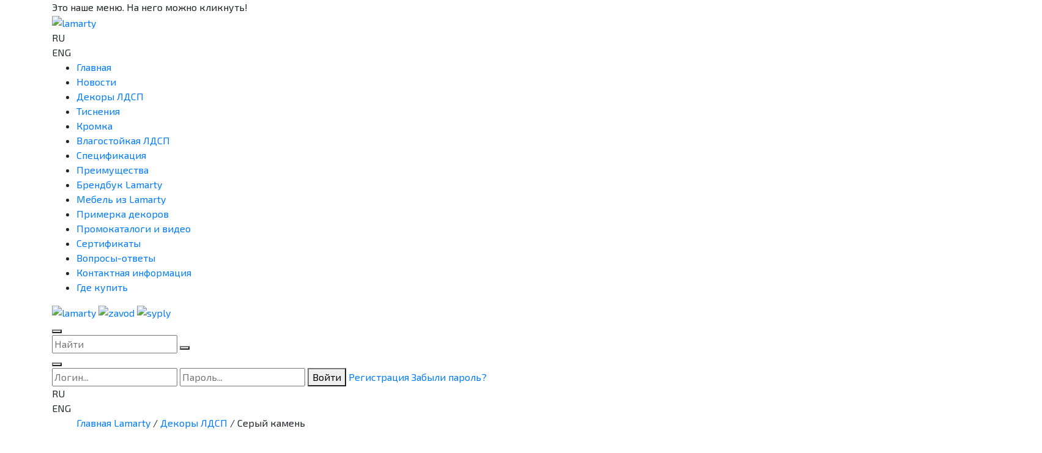

--- FILE ---
content_type: text/html; charset=utf-8
request_url: https://www.lamarty.ru/lamarty/decors/grey_stone.html
body_size: 34539
content:
<!DOCTYPE html>
<html lang="ru">
  <head>
    <!-- Yandex.Metrika counter -->
<script type="text/javascript" >
   (function(m,e,t,r,i,k,a){m[i]=m[i]||function(){(m[i].a=m[i].a||[]).push(arguments)};
   m[i].l=1*new Date();k=e.createElement(t),a=e.getElementsByTagName(t)[0],k.async=1,k.src=r,a.parentNode.insertBefore(k,a)})
   (window, document, "script", "https://mc.yandex.ru/metrika/tag.js", "ym");

   ym(264319, "init", {
        clickmap:true,
        trackLinks:true,
        accurateTrackBounce:true,
        webvisor:true
   });
</script>
<noscript><div><img src="https://mc.yandex.ru/watch/264319" style="position:absolute; left:-9999px;" alt="" /></div></noscript>
<!-- /Yandex.Metrika counter -->
<!-- Global site tag (gtag.js) - Google Analytics -->
<script async src="https://www.googletagmanager.com/gtag/js?id=UA-6685057-4"></script>
<script>
      window.dataLayer = window.dataLayer || [];
      function gtag(){dataLayer.push(arguments);}
      gtag('js', new Date());

      gtag('config', 'UA-6685057-4');
</script>
    <meta charset="utf-8">
    <meta http-equiv="X-UA-Compatible" content="IE=edge">

            <meta name=viewport content="width=device-width, initial-scale=1">
        
    <title>ЛДСП Lamarty в Декоре Серый камень - Декоративный цвет ЛДСП Ламарти</title>
    <meta name="description" content="ЛДСП Lamarty в Декоре Серый камень ✅ Мебель из ЛДСП Ламарти в цвете Серый камень ✅ Завод по производству ЛДСП Lamarty">
    <link rel="icon" href="/fav-icons/fav-lamarty.svg" type="image/svg+xml" />
    
    <!--old version-->
    <link href="https://fonts.googleapis.com/css?family=Exo+2:300,300i,400,400i,500,500i,700,700i|Roboto:300,400&amp;subset=cyrillic,cyrillic-ext" rel="stylesheet">

    <link rel="stylesheet" type="text/css" href="/netcat_template/template/lamarty/slick/slick.css?v=1615976261">

            <link rel="stylesheet" type="text/css" href="/netcat_template/template/lamarty/owlCarousel2/owl.carousel.min.css?v=1615976261">
        <link rel="stylesheet" type="text/css" href="/netcat_template/template/lamarty/owlCarousel2/owl.theme.default.css?v=1615976261">
    
    
            <link href="/netcat_template/template/lamarty/assets/stylesheets/different.css?v=1647779183" rel='stylesheet' type='text/css' />
        <link rel="stylesheet" href="https://stackpath.bootstrapcdn.com/bootstrap/4.3.1/css/bootstrap.min.css" integrity="sha384-ggOyR0iXCbMQv3Xipma34MD+dH/1fQ784/j6cY/iJTQUOhcWr7x9JvoRxT2MZw1T" crossorigin="anonymous" />
    <link rel="stylesheet" type="text/css" media="screen" href="/time/Architectural/Architectural.css?v=1600298759">
    <link href="/netcat_template/template/lamarty/assets/stylesheets/screen.css?v=1749116284" rel="stylesheet" type="text/css" />


    
    <link rel="stylesheet" type="text/css" href="/netcat_template/template/lamarty/css/sv_styles.css?v=1691651073">
    <link rel="stylesheet" type="text/css" href="/netcat_template/template/sfz/assets/css/common.css?v=1650633389">
    <link rel="stylesheet" type="text/css" href="/td/highslide/highslide.css?v=1486839874" />
    <!--/old version-->
    
    <!--jquery-->
    <script src="https://ajax.googleapis.com/ajax/libs/jquery/3.1.1/jquery.min.js"></script>

    <script src="/player/player/mediaelement-and-player.min.js?v=1375435248"></script>
    <link rel="stylesheet" href="/player/player/mediaelementplayer.min.css?v=1374493468" />
    <script src="/netcat_template/template/assets_general/js/userAdded.js?v=1692013401"></script>
    <link rel="stylesheet" type="text/css" href="/netcat_template/template/assets_general/js/modal/arcticmodal.css?v=1631515759">
    <script src="/netcat_template/template/assets_general/js/modal/jquery.arcticmodal-0.3.js?v=1631515759"></script>

    <!--new decor page-->
    
    <script src="https://cdnjs.cloudflare.com/ajax/libs/popper.js/1.14.7/umd/popper.min.js" integrity="sha384-UO2eT0CpHqdSJQ6hJty5KVphtPhzWj9WO1clHTMGa3JDZwrnQq4sF86dIHNDz0W1" crossorigin="anonymous"></script>
    <script src="https://stackpath.bootstrapcdn.com/bootstrap/4.3.1/js/bootstrap.min.js" integrity="sha384-JjSmVgyd0p3pXB1rRibZUAYoIIy6OrQ6VrjIEaFf/nJGzIxFDsf4x0xIM+B07jRM" crossorigin="anonymous"></script>
    <script src="https://kit.fontawesome.com/689a977d1f.js"></script>
    <!--script type="text/javascript" src="/netcat_template/template/sfz/assets/js/jquery.cookie.js"></script-->
    <meta charset="UTF-8" />
   
    <meta http-equiv="X-UA-Compatible" content="ie=edge" />
    <meta name="format-detection" content="telephone=no" />
    <link rel="stylesheet" href="/netcat_template/template/lamarty/css/styles.css?v=1765073112" />

    <!--lightgallery.js-->
    <!-- <link rel="stylesheet" href="https://cdnjs.cloudflare.com/ajax/libs/lightgallery/1.6.12/css/lightgallery.min.css">
    <script src="https://cdn.jsdelivr.net/picturefill/2.3.1/picturefill.min.js"></script>
    <script src="https://cdnjs.cloudflare.com/ajax/libs/lightgallery/1.6.12/js/lightgallery.min.js"></script>
    <script src="https://cdnjs.cloudflare.com/ajax/libs/lightgallery/1.6.12/js/lightgallery-all.min.js"></script>
    <script src="https://cdn.rawgit.com/sachinchoolur/lightgallery.js/master/dist/js/lightgallery.js"></script>
    <script src="https://cdn.rawgit.com/sachinchoolur/lg-pager.js/master/dist/lg-pager.js"></script>
    <script src="https://cdn.rawgit.com/sachinchoolur/lg-autoplay.js/master/dist/lg-autoplay.js"></script>
    <script src="https://cdn.rawgit.com/sachinchoolur/lg-fullscreen.js/master/dist/lg-fullscreen.js"></script>
    <script src="https://cdn.rawgit.com/sachinchoolur/lg-zoom.js/master/dist/lg-zoom.js"></script>
    <script src="https://cdn.rawgit.com/sachinchoolur/lg-hash.js/master/dist/lg-hash.js"></script>
    <script src="https://cdn.rawgit.com/sachinchoolur/lg-share.js/master/dist/lg-share.js"></script>
    <link type="text/css" rel="stylesheet" href="/netcat_template/template/lamarty/css/lightgallery.css" />
    <link type="text/css" rel="stylesheet" href="/netcat_template/template/lamarty/css/lightgallery.css.map" />
    <link type="text/css" rel="stylesheet" href="/netcat_template/template/lamarty/css/lightgallery.min.css" />
    <script src="/netcat_template/template/lamarty/js/lightgallery.min.js"></script>
    <link rel="stylesheet" href="/netcat_template/template/lamarty/css/lightgallery/lg-fb-comment-box.css?v=1" />
    <link rel="stylesheet" href="/netcat_template/template/lamarty/css/lightgallery/lg-fb-comment-box.css.map?v=1" />
    <link rel="stylesheet" href="/netcat_template/template/lamarty/css/lightgallery/lg-fb-comment-box.min.css?v=1" />
    <link rel="stylesheet" href="/netcat_template/template/lamarty/css/lightgallery/lg-transitions.css?v=1" />
    <link rel="stylesheet" href="/netcat_template/template/lamarty/css/lightgallery/lg-transitions.css.map?v=1" />
    <link rel="stylesheet" href="/netcat_template/template/lamarty/css/lightgallery/lg-transitions.min.css?v=1" /> -->
    <!--/lightgallery.js-->
    
    <!--slick.js-->
    <link rel="stylesheet" type="text/css" href="https://cdn.jsdelivr.net/npm/slick-carousel@1.8.1/slick/slick.css" />
    <script src="https://cdn.jsdelivr.net/npm/slick-carousel@1.8.1/slick/slick.min.js"></script>
    <!-- AGARALEX: 04.12.2019: отключен для решения проблемы высоты блоков из-за пересечений стилей -->
    <!--/slick.js-->

    <!--/new decor page-->
    <!-- HTML5 shim and Respond.js for IE8 support of HTML5 elements and media queries -->
    <!-- WARNING: Respond.js doesn't work if you view the page via file:// -->
    <!--[if lt IE 9]>
      <script src="https://oss.maxcdn.com/html5shiv/3.7.2/html5shiv.min.js"></script>
      <script src="https://oss.maxcdn.com/respond/1.4.2/respond.min.js"></script>
    <![endif]-->

    <!--link rel="stylesheet" type="text/css" href="/netcat_template/template/lamarty/assets/stylesheets/simpleselect.css"-->
    <!-- <link rel="stylesheet" href="https://use.fontawesome.com/releases/v5.1.0/css/all.css" integrity="sha384-lKuwvrZot6UHsBSfcMvOkWwlCMgc0TaWr+30HWe3a4ltaBwTZhyTEggF5tJv8tbt" crossorigin="anonymous"> -->
    
  <link rel="stylesheet" href="/netcat_template/css/1/mixins.css?1768888986" />

</head>
  <body class="tpl-body-site-1">



<header >
    <div class="header-bg">
        <div class="container header-container">
            <div class="header-row">
                                <div id="gamb" class="burger">
                    <div class="menu-icon">
                        <span class="burger-line menu-global menu-top"></span>
                        <span class="burger-line menu-global menu-middle"></span>
                        <span class="burger-line menu-global menu-bottom"></span>
                    </div>
                    <div class="menu-hint">Это наше меню. На него можно кликнуть!</div>
                </div>
                                <div class="menu-backdrop">
                    <nav class="menu-header">
                        <div class="menu-affiliates">
                            <a class="menu-affiliates__main" href="/lamarty/"><img src="/netcat_template/images/logo_lamarty.svg" alt="lamarty" /></a>
                        </div>
                        <div class="menu-top-block">
                            <a class="header-icon-contacts" title="Контакты" href="/lamarty/contacts/"></a>
                            <a class="header-icon-feedback" title="Обратная связь" href="/lamarty/b2b/?rid=1"></a>
                            <a class="header-icon-where-buy" title="Где купить" href="/lamarty/where-to-buy/"></a>
                            <div class="lang-select ">
    <div class="lang-select__label-left" data-lang="ru">RU</div>
    <div class="lang-select__track" data-lang="en">
        <div class="lang-select__slider"></div>
    </div>
    <div class="lang-select__label-right" data-lang="en">ENG</div>
</div>                        </div>
                        <ul class="menu-list"><li class="menu-list__item"><a href="/lamarty/" class="menu-list__link">Главная</a></li><li class="menu-list__item"><a href="/lamarty/news/" class="menu-list__link">Новости</a></li><li class="menu-list__item"><a href="/lamarty/decors/" class="menu-list__link active">Декоры ЛДСП</a></li><li class="menu-list__item"><a href="/lamarty/stamping/" class="menu-list__link">Тиснения</a></li><li class="menu-list__item"><a href="/lamarty/edge/" class="menu-list__link">Кромка</a></li><li class="menu-list__item"><a href="/lamarty/moisture-resistant_MFC/" class="menu-list__link">Влагостойкая ЛДСП</a></li><li class="menu-list__item"><a href="/lamarty/specification/" class="menu-list__link">Спецификация</a></li><li class="menu-list__item"><a href="/lamarty/advantages/" class="menu-list__link">Преимущества</a></li><li class="menu-list__item"><a href="/lamarty/brandbook/" class="menu-list__link">Брендбук Lamarty</a></li><li class="menu-list__item"><a href="/lamarty/furniture-from-lamarty/" class="menu-list__link">Мебель из Lamarty</a></li><li class="menu-list__item"><a href="/lamarty/fitting-decor/" class="menu-list__link">Примерка декоров</a></li><li class="menu-list__item"><a href="/lamarty/promo/" class="menu-list__link">Промокаталоги и видео</a></li><li class="menu-list__item"><a href="/lamarty/certificates/" class="menu-list__link">Сертификаты</a></li><li class="menu-list__item"><a href="/lamarty/aq/" class="menu-list__link">Вопросы-ответы</a></li><li class="menu-list__item"><a href="/lamarty/contacts/" class="menu-list__link">Контактная информация</a></li><li class="menu-list__item"><a href="/lamarty/where-to-buy/" class="menu-list__link">Где купить</a></li></ul>                    </nav>
                </div>

                <div class="affiliates">
                    <a class="affiliates-lamarty" href="/lamarty/"><img src="/netcat_template/images/logo_lamarty.svg" alt="lamarty" /></a>
                    <a class="affiliates-sfz" href="https://www.plypan.com/"><img src="/netcat_template/images/logo_sfz_ru.svg" alt="zavod" /></a>
                    <a class="affiliates-syply" href="https://www.syply.com/syply/"><img src="/netcat_template/images/logo_syply.svg" alt="syply" /></a>
                </div>
              
                <button type="button" class="header-icon-search" title="Поиск" style="display: none;"></button>
<form action="/netcat/modules/default/actions/search_handler.php" class="header-search-form" method="post">
    <input class="header-search-input" type="text" name="search_query" placeholder="Найти" title="Поиск по сайту" />
    <input type="hidden" id="form_token" name="form_token" value="" />
    <button class="header-search-button" type="submit" title="Найти"></button>
</form>

<script>
$(document).ready(function(){
    setTimeout(() => {
        $('.header-icon-search').fadeIn();
        $('#form_token').val('MTc2OTI4NDA0NDoxNmQ3ZmE4ZWQzODliMmE0OjQ2MTA6NGE0MzFiY2JmYWU1MTQxOTgwNDQxNWQ5N2VlNDk4YThmZjk1MWU5MjdhZWUwYTk3ZGZiNWEyOWFkOTk3OTE5NQ==');
    }, 2000);
});
</script>

                <a class="header-icon-contacts" title="Контакты" href="/lamarty/contacts/"></a>
                <a class="header-icon-feedback" title="Обратная связь" href="/lamarty/b2b/?rid=1"></a>
                <a class="header-icon-where-buy" title="Где купить" href="/lamarty/where-to-buy/"></a>
                <div id="user" class="navbar-user" title="Личный кабинет">

                    
                        <button class="navbar-user__checker">
                            <span class="header-icon-user"></span>
                        </button>
                        <form class="navbar-user__menu" action="/netcat/modules/auth/" method="post">
                            <input type='hidden' name='AuthPhase' value='1' />
                            <input type='hidden' name='REQUESTED_FROM' value='/lamarty/decors/grey_stone.html' />
                            <input type='hidden' name='REQUESTED_BY' value='GET' />
                            <input type='hidden' name='catalogue' value='1' />
                            <input type='hidden' name='sub' value='4063' />
                            <input type='hidden' name='cc' value='4815' />

                            <input type="text" name='AUTH_USER' value='' class="navbar-input" placeholder="Логин...">
                            <input type="password" name='AUTH_PW' value='' class="navbar-input" placeholder="Пароль...">
                            <button type="submit"  class="navbar-submit">Войти</button>

                            <a class='navbar-user__link' href="/lamarty/registration/">Регистрация</a>
                            
                            <a class='navbar-user__link' href="/netcat/modules/auth/password_recovery.php">
                                Забыли пароль?                            </a>
                        </form>

                    
                </div>

                <div class="lang-select ">
    <div class="lang-select__label-left" data-lang="ru">RU</div>
    <div class="lang-select__track" data-lang="en">
        <div class="lang-select__slider"></div>
    </div>
    <div class="lang-select__label-right" data-lang="en">ENG</div>
</div>
                <a href="/lamarty/cart/" id="basket" class="busket" style='display: none;' title="0 &#8381;">
    <div class="cart-lamarty-container">
        <div id="header-cart-counter" class="cart-lamarty-container__total">0</div>  
    </div>
</a>
            </div><!-- .header-row -->
        </div><!-- .container -->
    </div><!-- .header-bg -->
</header>
<div class="content-pusher"></div>    <div class="page ">
        <!-- Preloader -->
        <div class="preloader">
            <div class="preloader-row">
                <div class="preloader-item"></div>
                <div class="preloader-item"></div>
            </div>
        </div>
        <!-- End preloader -->

<!-- content -->

<style>
body {
   font-family: "Exo 2",sans-serif;
   /*font-size: 0.75em;*/
}
.sub-nav {display: flex; flex-wrap: wrap; font-size: 16px;margin: 30px 0 10px;}
.sub-nav li {margin: 0 5px 0 0; font-size: inherit;}
.sub-nav li:after {content: "|"; margin: 0 5px;}
.sub-nav li:last-child:after{content: "";}
.sub-nav li.current{}
</style>

<div class="content-divs"> 
    <div class="container">


	<ul class="breadcrumbs">
	
						<a href='https://www.lamarty.ru/lamarty/'>Главная Lamarty</a> /
								<a href='/lamarty/decors/'>Декоры ЛДСП</a> /
																	Серый камень				    
							
	</ul>
        <div class="collections-btn ">
        
            <div class="collections-btn__container">
        
        <a href='/lamarty/decors/FORMA/' class='collections-btn__link '>FORMA</a><a href='/lamarty/decors/gamma/' class='collections-btn__link '>GAMMA</a><a href='/lamarty/decors/reflex/' class='collections-btn__link '>REFLEX</a><a href='/lamarty/decors/balance/' class='collections-btn__link '>BALANCE</a><a href='/lamarty/decors/time/' class='collections-btn__link '>TIME</a>        </div>
        
    </div>    </div><!-- закрываем контейнер -->
<link rel="stylesheet" type="text/css" href="/netcat_template/template/lamarty/css/decor-styles.css?v=1730542720">
<style>
    .decor21__header-bg::before {
        background-image: url(/netcat_files/4063/4815/h_1018dedc3c0365d9ed54069c13b65f5e);
    }
    @media (max-width: 1999px) {
        .decor21__header-bg::before {
            background-image: url(/netcat_files/generated/188/1331/1000x2000/85/f57029a884042398eb8768cfa02e13df.jpg?crop=0%3A0%3A0%3A0&hash=9d088358b9dac470ad5cc9323515b6ff&resize_mode=1&wm_m=0);
        }
    }
    @media (max-width: 1199px) {
        .decor21__header-bg::before {
            background-image: url(/netcat_files/generated/188/1331/1200x750/85/63e49ea1af377fa86bb5aef74cc38a94.jpg?crop=0%3A0%3A0%3A0&hash=f55415cf5a98448b088b7930a4f1e23b&resize_mode=1&wm_m=0);
        }
    }
    @media (max-width: 767px) {
        .decor21__header-bg::before {
            background-image: url(/netcat_files/generated/188/1331/768x1536/85/1377dabf67c05592f079bebbe6046498.jpg?crop=0%3A0%3A0%3A0&hash=b07fe4dc003d9cfb7450812334a25c3f&resize_mode=1&wm_m=0);
        }
    }
    #tooltip {
        display: none;
        position: absolute; /* Используем абсолютное позиционирование */
        background-color: white;
        border: 1px solid #ccc;
        border-radius: 5px;
        padding: 10px;
        z-index: 1000;
    }
</style>

<div class="decor21">
    <div class="decor21__header">
        <div class="decor21__header-bg"></div>
        <div class="container">
            <div class="title-holder">
                <h1 class="decor21__title" style="margin: 0;color:white">
                                            <span style="font-size: 14px;display: block;">Декор Lamarty</span>
                        Серый камень                                                            </h1>
                <div class="decor21__color-warning" style="color:white">Цвет декора на экране может отличаться в зависимости от цветопередачи вашего устройства</div>
            </div>
            <div class="decor21__header-info">
                                <div class="decor21__header-info-top">
                    <div class="decor21__header-info-top-part"><h6 class=''>Рекомендуемые тиснения</h6>:<div class='decor21__embossing' modal-header='Рекомендуемые сочетания декоров'><a class='decor21__embossing-item' href='/lamarty/stamping/shagreen.html' title='мелкая шагрень'><span>P</span><div class='decor21__embossing-item-image' style='background-image: url(/netcat_files/4078/4874/P600.jpg)'></div></a></div></div>
                                            <div class='decor21__header-info-top-part'><h6>Кромка lamarty:</h6> <span class='font-weight-bold'>в ассорт.</span></div>
                                                            <div class='decor21__header-info-top-part'><h6>Кромка Rehau</h6>: <span class='font-weight-bold'>101099U</span></div>                    <div class='decor21__header-info-top-part'><h6>Цвет по RAL</h6>: <span class='font-weight-bold'>070 60 10</span></div>                </div>
                
                                            <h5 class='decor21__combinations-header'>Рекомендуемые сочетания декоров</h5>
                        <div class='decor21__combinations'>
                                                    <a href="/lamarty/decors/rock.html" class="decor21__combinations-item" style="color:lightgray; background-image: url(/rotate.php?file=/netcat_files/4063/4815/skala_thumb1.jpg);">
                                <h6>Скала</h6>
                            </a>
                                                    <a href="/lamarty/decors/solsberry_oak.html" class="decor21__combinations-item" style="color:lightgrey; background-image: url(/rotate.php?file=/netcat_files/4063/4815/dub_solsberi_thumb1.jpg);">
                                <h6>Дуб Солсбери</h6>
                            </a>
                                                    <a href="/lamarty/decors/sandy_canyon.html" class="decor21__combinations-item" style="color:black; background-image: url(/rotate.php?file=/netcat_files/4063/4815/kan_on_peschanyy_thumb1.jpg);">
                                <h6>Каньон песчаный</h6>
                            </a>
                                                    <a href="/lamarty/decors/alikante.html" class="decor21__combinations-item" style="color:black; background-image: url(/rotate.php?file=/netcat_files/4063/4815/alikante_thumb1.jpg);">
                                <h6>Аликанте</h6>
                            </a>
                                                </div>
                                                        <!--/div> <!-- class='decor21__combinations' -->

                <div class="decor21__header-links-container">
                    <div class="decor21__header-links">
                        <a class="decor21__header-link decor21__header-link_download" href="/netcat_files/4063/4815/h_1018dedc3c0365d9ed54069c13b65f5e" download="Декор Lamarty Серый камень в полном формате листа ЛДСП 2750х1830 мм"
                           title="Декор Lamarty Серый камень в полном формате листа ЛДСП 2750х1830 мм">Скачать</a>
                        <a href="/lamarty/promo/all_Lamarty_decors.html" class="decor21__header-link decor21__header-link_download" style="background-image: url(/netcat_template/template/lamarty/img/icons/alldecors-icon-download.svg);"
                           title="Скачать все декоры Lamarty">ВСЕ декоры</a>
                        <a href="#decor21-link_furniture" class="decor21__header-link decor21__header-link_furniture">В мебели</a>
                                                                            <a href="#decor21-link_instagram" class="decor21__header-link decor21__header-link_instagram">#lamarty_серыйкамень</a>
                                                <a href="#decor21-link_catalog" class="decor21__header-link decor21__header-link_catalog">Каталоги Lamarty</a>
                                            <button class="decor__header-link-to-top" type="button"></button>
                    </div>
                </div>
            </div>
        </div>
            </div>
<div class="container">
        <div class="gradient-block" style="display: flex">
        <div class="gradient-block__item">
            <h5 class="gradient-block__title"><a class="gradient-block__link" href="/lamarty/decors/?category=1">Светлые древесные декоры</a></h5>
            <div class="gradient-line" style="background: linear-gradient(to right, #866240, #988169, #AF947D, #B8906A, #BAAB9F, #CAB28D, #CCB7A9, #CDAB7F, #D1A97F, #D4B392, #D5CBBE, #D6C7B8, #D8D6D3, #D9B595, #DABFA8, #DAC6A5, #DFCDBC, #E3E3E3, #EFDECC, #F1F3F3, RGB(155, 149, 139), RGB(176, 163, 138), RGB(180, 159, 126), RGB(196, 183, 168), RGB(214, 193, 171), rgb(146, 121, 91), rgb(163, 137, 116), rgb(170, 136, 109), rgb(177, 160, 136), rgb(180, 158, 133), rgb(187, 164, 137), rgb(196, 179, 152), rgb(205, 191, 174), rgb(210, 182, 154), rgb(212, 188, 158)">
                <a href="/lamarty/decors/wotan_oak.html" class="gradient-line__item ">
    <div class="gradient-line__image" style="background: url(/netcat_files/4063/4815/Dub_Votan_thumb1.png) no-repeat scroll -20px 0;">
        <div class="gradient-line__name" style="color:white">Дуб Вотан</div>
    </div>
    </a><a href="/lamarty/decors/birch_marble.html" class="gradient-line__item ">
    <div class="gradient-line__image" style="background: url(/netcat_files/4063/4815/bereza_mramornaya_thumb1.jpg) no-repeat scroll -20px 0;">
        <div class="gradient-line__name" style="color:lightgray">Береза мраморная</div>
    </div>
    </a><a href="/lamarty/decors/sandy_canyon.html" class="gradient-line__item ">
    <div class="gradient-line__image" style="background: url(/netcat_files/4063/4815/kan_on_peschanyy_thumb1.jpg) no-repeat scroll -20px 0;">
        <div class="gradient-line__name" style="color:">Каньон песчаный</div>
    </div>
    </a><a href="/lamarty/decors/iconic.html" class="gradient-line__item ">
    <div class="gradient-line__image" style="background: url(/netcat_files/4063/4815/aykonik_thumb1.jpg) no-repeat scroll -20px 0;">
        <div class="gradient-line__name" style="color:">Айконик</div>
    </div>
    </a><a href="/lamarty/decors/flamingo.html" class="gradient-line__item ">
    <div class="gradient-line__image" style="background: url(/netcat_files/4063/4815/flamingo_thumb1.jpg) no-repeat scroll -20px 0;">
        <div class="gradient-line__name" style="color:">Фламинго</div>
    </div>
    </a><a href="/lamarty/decors/alikante.html" class="gradient-line__item ">
    <div class="gradient-line__image" style="background: url(/netcat_files/4063/4815/alikante_thumb1.jpg) no-repeat scroll -20px 0;">
        <div class="gradient-line__name" style="color:">Аликанте</div>
    </div>
    </a><a href="/lamarty/decors/ash-tree.html" class="gradient-line__item ">
    <div class="gradient-line__image" style="background: url(/netcat_files/4063/4815/yasen_thumb1.jpg) no-repeat scroll -20px 0;">
        <div class="gradient-line__name" style="color:">Ясень</div>
    </div>
    </a><a href="/lamarty/decors/calypso.html" class="gradient-line__item ">
    <div class="gradient-line__image" style="background: url(/netcat_files/4063/4815/kalipso_thumb1.jpg) no-repeat scroll -20px 0;">
        <div class="gradient-line__name" style="color:">Калипсо</div>
    </div>
    </a><a href="/lamarty/decors/sonoma_eiche.html" class="gradient-line__item ">
    <div class="gradient-line__image" style="background: url(/netcat_files/4063/4815/dub_sonoma_thumb1.jpg) no-repeat scroll -20px 0;">
        <div class="gradient-line__name" style="color:">Дуб Сонома</div>
    </div>
    </a><a href="/lamarty/decors/nordic_birch.html" class="gradient-line__item ">
    <div class="gradient-line__image" style="background: url(/netcat_files/4063/4815/bereza_nordik_thumb1.jpg) no-repeat scroll -20px 0;">
        <div class="gradient-line__name" style="color:">Береза Нордик</div>
    </div>
    </a><a href="/lamarty/decors/canyon_ice.html" class="gradient-line__item ">
    <div class="gradient-line__image" style="background: url(/netcat_files/4063/4815/kan_on_ledyanoy_thumb1.jpg) no-repeat scroll -20px 0;">
        <div class="gradient-line__name" style="color:">Каньон ледяной</div>
    </div>
    </a><a href="/lamarty/decors/orinoco.html" class="gradient-line__item ">
    <div class="gradient-line__image" style="background: url(/netcat_files/4063/4815/orinoko_2_thumb1.jpg) no-repeat scroll -20px 0;">
        <div class="gradient-line__name" style="color:#666666">Ориноко</div>
    </div>
    </a><a href="/lamarty/decors/palmira.html" class="gradient-line__item ">
    <div class="gradient-line__image" style="background: url(/netcat_files/4063/4815/pal_mira_2_thumb1.jpg) no-repeat scroll -20px 0;">
        <div class="gradient-line__name" style="color:Black">Пальмира</div>
    </div>
    </a><a href="/lamarty/decors/cherry_hamilton.html" class="gradient-line__item ">
    <div class="gradient-line__image" style="background: url(/netcat_files/4063/4815/vishnya_gamil_ton_thumb1.jpg) no-repeat scroll -20px 0;">
        <div class="gradient-line__name" style="color:">Вишня Гамильтон</div>
    </div>
    </a><a href="/lamarty/decors/noce_neapol.html" class="gradient-line__item ">
    <div class="gradient-line__image" style="background: url(/netcat_files/4063/4815/oreh_neapol_thumb1.jpg) no-repeat scroll -20px 0;">
        <div class="gradient-line__name" style="color:">Орех Неаполь</div>
    </div>
    </a><a href="/lamarty/decors/smoky_oak.html" class="gradient-line__item ">
    <div class="gradient-line__image" style="background: url(/netcat_files/4063/4815/dub_dymchatyy_thumb1.jpg) no-repeat scroll -20px 0;">
        <div class="gradient-line__name" style="color:">Дуб дымчатый</div>
    </div>
    </a><a href="/lamarty/decors/scandi.html" class="gradient-line__item ">
    <div class="gradient-line__image" style="background: url(/netcat_files/4063/4815/skandi_thumb1.jpg) no-repeat scroll -20px 0;">
        <div class="gradient-line__name" style="color:">Сканди</div>
    </div>
    </a><a href="/lamarty/decors/beton_pine_white.html" class="gradient-line__item ">
    <div class="gradient-line__image" style="background: url(/netcat_files/4063/4815/beton_payn_belyy_2_thumb1.jpg) no-repeat scroll -20px 0;">
        <div class="gradient-line__name" style="color:black">Бетон Пайн белый</div>
    </div>
    </a><a href="/lamarty/decors/parma.html" class="gradient-line__item ">
    <div class="gradient-line__image" style="background: url(/netcat_files/4063/4815/PARMA_dekor_thumb1.jpg) no-repeat scroll -20px 0;">
        <div class="gradient-line__name" style="color:">Парма</div>
    </div>
    </a><a href="/lamarty/decors/white_washed_wood.html" class="gradient-line__item ">
    <div class="gradient-line__image" style="background: url(/netcat_files/4063/4815/vybelennoe_derevo_thumb1.jpg) no-repeat scroll -20px 0;">
        <div class="gradient-line__name" style="color:black">Выбеленное дерево</div>
    </div>
    </a><a href="/lamarty/decors/phoenix.html" class="gradient-line__item ">
    <div class="gradient-line__image" style="background: url(/netcat_files/4063/4815/Fenix_thumb1.jpg) no-repeat scroll -20px 0;">
        <div class="gradient-line__name" style="color:white">Феникс</div>
    </div>
    </a><a href="/lamarty/decors/nebula.html" class="gradient-line__item ">
    <div class="gradient-line__image" style="background: url(/netcat_files/4063/4815/Nebula_thumb1.png) no-repeat scroll -20px 0;">
        <div class="gradient-line__name" style="color:">Небула</div>
    </div>
    </a><a href="/lamarty/decors/albero.html" class="gradient-line__item ">
    <div class="gradient-line__image" style="background: url(/netcat_files/4063/4815/Al_bero_thumb1.jpg) no-repeat scroll -20px 0;">
        <div class="gradient-line__name" style="color:white">Альберо</div>
    </div>
    </a><a href="/lamarty/decors/sonata.html" class="gradient-line__item ">
    <div class="gradient-line__image" style="background: url(/netcat_files/4063/4815/Osnova_Sonata_thumb1.jpg) no-repeat scroll -20px 0;">
        <div class="gradient-line__name" style="color:black">Соната</div>
    </div>
    </a><a href="/lamarty/decors/vintage.html" class="gradient-line__item ">
    <div class="gradient-line__image" style="background: url(/netcat_files/4063/4815/Osnova_Vintazh_thumb1.jpg) no-repeat scroll -20px 0;">
        <div class="gradient-line__name" style="color:black">Винтаж</div>
    </div>
    </a><a href="/lamarty/decors/neivo_oak.html" class="gradient-line__item ">
    <div class="gradient-line__image" style="background: url(/netcat_files/4063/4815/DUB_NEYVO_275x183_thumb1.png) no-repeat scroll -20px 0;">
        <div class="gradient-line__name" style="color:">Дуб Нейво</div>
    </div>
    </a><a href="/lamarty/decors/soul.html" class="gradient-line__item ">
    <div class="gradient-line__image" style="background: url(/netcat_files/4063/4815/SOUL_thumb1.jpg) no-repeat scroll -20px 0;">
        <div class="gradient-line__name" style="color:white">Соул</div>
    </div>
    </a><a href="/lamarty/decors/medea.html" class="gradient-line__item ">
    <div class="gradient-line__image" style="background: url(/netcat_files/4063/4815/Medeya_275_x_183_thumb1.png) no-repeat scroll -20px 0;">
        <div class="gradient-line__name" style="color:white">Медея</div>
    </div>
    </a><a href="/lamarty/decors/craft.html" class="gradient-line__item ">
    <div class="gradient-line__image" style="background: url(/netcat_files/4063/4815/KRAFT_thumb1.jpg) no-repeat scroll -20px 0;">
        <div class="gradient-line__name" style="color:white">Крафт</div>
    </div>
    </a><a href="/lamarty/decors/sandy_oak.html" class="gradient-line__item ">
    <div class="gradient-line__image" style="background: url(/netcat_files/4063/4815/Dub_Sendi_275_x_183_thumb1.png) no-repeat scroll -20px 0;">
        <div class="gradient-line__name" style="color:black">Дуб Сэнди</div>
    </div>
    </a><a href="/lamarty/decors/liberty.html" class="gradient-line__item ">
    <div class="gradient-line__image" style="background: url(/netcat_files/4063/4815/LIBERTI_thumb1.jpg) no-repeat scroll -20px 0;">
        <div class="gradient-line__name" style="color:white">Либерти</div>
    </div>
    </a><a href="/lamarty/decors/plain.html" class="gradient-line__item ">
    <div class="gradient-line__image" style="background: url(/netcat_files/4063/4815/PLEYN_thumb1.jpg) no-repeat scroll -20px 0;">
        <div class="gradient-line__name" style="color:white">Плэйн</div>
    </div>
    </a><a href="/lamarty/decors/aurora.html" class="gradient-line__item ">
    <div class="gradient-line__image" style="background: url(/netcat_files/4063/4815/Avrora_thumb1.jpg) no-repeat scroll -20px 0;">
        <div class="gradient-line__name" style="color:black">Аврора</div>
    </div>
    </a><a href="/lamarty/decors/era.html" class="gradient-line__item ">
    <div class="gradient-line__image" style="background: url(/netcat_files/4063/4815/Era_275_x_183_thumb1.png) no-repeat scroll -20px 0;">
        <div class="gradient-line__name" style="color:black">Эра</div>
    </div>
    </a><a href="/lamarty/decors/floria_walnut.html" class="gradient-line__item ">
    <div class="gradient-line__image" style="background: url(/netcat_files/4063/4815/OREH_FLORIYa_275x183_thumb1_0.png) no-repeat scroll -20px 0;">
        <div class="gradient-line__name" style="color:">Орех Флория</div>
    </div>
    </a>            </div>
        </div>
        <div class="gradient-block__item">
            <h5 class="gradient-block__title"><a class="gradient-block__link" href="/lamarty/decors/?category=2">Фантазийные декоры</a></h5>
            <div class="gradient-line" style="background: linear-gradient(to right, #22211F, #8FA843, #90897E, #9B7A5B, #B6B0A2, #BDCCE3, #C1A6C7, #C1B8B4, #DAD4CD, #FDC62D, RGB(130, 107, 85), RGB(165, 164, 158), RGB(196, 181, 159), RGB(208, 208, 208), RGB(54, 43, 33), RGB(91, 89, 87), rgb(133, 121, 112), rgb(137, 127, 116), rgb(177, 142, 105), rgb(202, 198, 189), rgb(221, 218, 217), rgb(239, 237, 232)">
                <a href="/lamarty/decors/malawi.html" class="gradient-line__item ">
    <div class="gradient-line__image" style="background: url(/netcat_files/4063/4815/malavi_thumb1.jpg) no-repeat scroll -20px 0;">
        <div class="gradient-line__name" style="color:white">Малави</div>
    </div>
    </a><a href="/lamarty/decors/grenery.html" class="gradient-line__item ">
    <div class="gradient-line__image" style="background: url(/netcat_files/4063/4815/Grineri_thumb1.jpg) no-repeat scroll -20px 0;">
        <div class="gradient-line__name" style="color:white">Гринери</div>
    </div>
    </a><a href="/lamarty/decors/ruskeala.html" class="gradient-line__item ">
    <div class="gradient-line__image" style="background: url(/netcat_files/4063/4815/ruskeala_2_thumb1.jpg) no-repeat scroll -20px 0;">
        <div class="gradient-line__name" style="color:#FFFFFF">Рускеала</div>
    </div>
    </a><a href="/lamarty/decors/karum.html" class="gradient-line__item ">
    <div class="gradient-line__image" style="background: url(/netcat_files/4063/4815/karum_thumb1.jpg) no-repeat scroll -20px 0;">
        <div class="gradient-line__name" style="color:white">Карум</div>
    </div>
    </a><a href="/lamarty/decors/rambla.html" class="gradient-line__item ">
    <div class="gradient-line__image" style="background: url(/netcat_files/4063/4815/h_d6c9b475a6118e8f2251ed81cf4e8aef_thumb1.jpg) no-repeat scroll -20px 0;">
        <div class="gradient-line__name" style="color:black">Рамбла</div>
    </div>
    </a><a href="/lamarty/decors/serenity.html" class="gradient-line__item ">
    <div class="gradient-line__image" style="background: url(/netcat_files/4063/4815/sereniti_2_thumb1.jpg) no-repeat scroll -20px 0;">
        <div class="gradient-line__name" style="color:">Серенити</div>
    </div>
    </a><a href="/lamarty/decors/fleur_de_lis.html" class="gradient-line__item ">
    <div class="gradient-line__image" style="background: url(/netcat_files/4063/4815/iris_thumb1.jpg) no-repeat scroll -20px 0;">
        <div class="gradient-line__name" style="color:">Ирис</div>
    </div>
    </a><a href="/lamarty/decors/ethno.html" class="gradient-line__item ">
    <div class="gradient-line__image" style="background: url(/netcat_files/4063/4815/h_0ec59cd6b255ba2c02b2d0b104d638a9_thumb1_10.jpg) no-repeat scroll -20px 0;">
        <div class="gradient-line__name" style="color:">Этно</div>
    </div>
    </a><a href="/lamarty/decors/Mood.html" class="gradient-line__item ">
    <div class="gradient-line__image" style="background: url(/netcat_files/4063/4815/h_0ec59cd6b255ba2c02b2d0b104d638a9_thumb1_5.jpg) no-repeat scroll -20px 0;">
        <div class="gradient-line__name" style="color:">Слэйт</div>
    </div>
    </a><a href="/lamarty/decors/sunny.html" class="gradient-line__item ">
    <div class="gradient-line__image" style="background: url(/netcat_files/4063/4815/Solnechnyy_thumb1.jpg) no-repeat scroll -20px 0;">
        <div class="gradient-line__name" style="color:grey">Солнечный</div>
    </div>
    </a><a href="/lamarty/decors/grafika.html" class="gradient-line__item ">
    <div class="gradient-line__image" style="background: url(/netcat_files/4063/4815/Print_Grafika_thumb1.jpg) no-repeat scroll -20px 0;">
        <div class="gradient-line__name" style="color:white">Графика</div>
    </div>
    </a><a href="/lamarty/decors/cement.html" class="gradient-line__item ">
    <div class="gradient-line__image" style="background: url(/netcat_files/4063/4815/h_0ec59cd6b255ba2c02b2d0b104d638a9_thumb1_12.jpg) no-repeat scroll -20px 0;">
        <div class="gradient-line__name" style="color:white">Цемент</div>
    </div>
    </a><a href="/lamarty/decors/terra.html" class="gradient-line__item ">
    <div class="gradient-line__image" style="background: url(/netcat_files/4063/4815/h_0ec59cd6b255ba2c02b2d0b104d638a9_thumb1_11.jpg) no-repeat scroll -20px 0;">
        <div class="gradient-line__name" style="color:black">Терра</div>
    </div>
    </a><a href="/lamarty/decors/soft.html" class="gradient-line__item ">
    <div class="gradient-line__image" style="background: url(/netcat_files/4063/4815/Soft_thumb1.jpg) no-repeat scroll -20px 0;">
        <div class="gradient-line__name" style="color:white">Софт</div>
    </div>
    </a><a href="/lamarty/decors/orion.html" class="gradient-line__item ">
    <div class="gradient-line__image" style="background: url(/netcat_files/4063/4815/Orion_thumb1.jpg) no-repeat scroll -20px 0;">
        <div class="gradient-line__name" style="color:white">Орион</div>
    </div>
    </a><a href="/lamarty/decors/terrazzo.html" class="gradient-line__item ">
    <div class="gradient-line__image" style="background: url(/netcat_files/4063/4815/Terratstso_thumb1.jpg) no-repeat scroll -20px 0;">
        <div class="gradient-line__name" style="color:white">Терраццо</div>
    </div>
    </a><a href="/lamarty/decors/duo.html" class="gradient-line__item ">
    <div class="gradient-line__image" style="background: url(/netcat_files/4063/4815/DUO_thumb1.jpg) no-repeat scroll -20px 0;">
        <div class="gradient-line__name" style="color:white">Дуо</div>
    </div>
    </a><a href="/lamarty/decors/neiro.html" class="gradient-line__item ">
    <div class="gradient-line__image" style="background: url(/netcat_files/4063/4815/NEYRO_thumb1.jpg) no-repeat scroll -20px 0;">
        <div class="gradient-line__name" style="color:white">Нейро</div>
    </div>
    </a><a href="/lamarty/decors/kalima.html" class="gradient-line__item ">
    <div class="gradient-line__image" style="background: url(/netcat_files/4063/4815/Kalima_275_x_183_thumb1.png) no-repeat scroll -20px 0;">
        <div class="gradient-line__name" style="color:white">Калима</div>
    </div>
    </a><a href="/lamarty/decors/hugge.html" class="gradient-line__item ">
    <div class="gradient-line__image" style="background: url(/netcat_files/4063/4815/HYuGGE_thumb1.jpg) no-repeat scroll -20px 0;">
        <div class="gradient-line__name" style="color:Black">Хюгге</div>
    </div>
    </a><a href="/lamarty/decors/aura.html" class="gradient-line__item ">
    <div class="gradient-line__image" style="background: url(/netcat_files/4063/4815/AURA_thumb1.jpg) no-repeat scroll -20px 0;">
        <div class="gradient-line__name" style="color:white">Аура</div>
    </div>
    </a><a href="/lamarty/decors/candy.html" class="gradient-line__item ">
    <div class="gradient-line__image" style="background: url(/netcat_files/4063/4815/KENDI_thumb1.jpg) no-repeat scroll -20px 0;">
        <div class="gradient-line__name" style="color:BLACK">Кэнди</div>
    </div>
    </a>            </div>
        </div>
        <div class="gradient-block__item">
            <h5 class="gradient-block__title"><a class="gradient-block__link" href="/lamarty/decors/?category=3">Базовые однотонные декоры</a></h5>
            <div class="gradient-line" style="background: linear-gradient(to right, #000000, #546672, #7F9486, #91877D, #959999, #989697, #A89998, #B1AA9A, #C4AC91, #C5C9CD, #CFB996, #EAECEB, #F9D9DA, #FEFEF4, #FEFEFE, #fefffa, RGB(223, 217, 206), RGB(68, 68, 68), rgb(100, 117, 101), rgb(114, 114, 102), rgb(121, 114, 106), rgb(140, 129, 127), rgb(152, 141, 147), rgb(154, 147, 139), rgb(158, 179, 184), rgb(159, 173, 176), rgb(166, 149, 139), rgb(172, 172, 172), rgb(174, 131, 96), rgb(178, 130, 126), rgb(182, 184, 171), rgb(226, 206, 179), rgb(235, 227, 214)">
                <a href="/lamarty/decors/black.html" class="gradient-line__item ">
    <div class="gradient-line__image" style="background: url(/netcat_files/4063/4815/chernyy_thumb1.jpg) no-repeat scroll -20px 0;">
        <div class="gradient-line__name" style="color:lightgray">Черный</div>
    </div>
    </a><a href="/lamarty/decors/marengo.html" class="gradient-line__item ">
    <div class="gradient-line__image" style="background: url(/netcat_files/4063/4815/marengo_thumb1.png) no-repeat scroll -20px 0;">
        <div class="gradient-line__name" style="color:">Маренго</div>
    </div>
    </a><a href="/lamarty/decors/monsoon.html" class="gradient-line__item ">
    <div class="gradient-line__image" style="background: url(/netcat_files/4063/4815/musson_thumb1.jpg) no-repeat scroll -20px 0;">
        <div class="gradient-line__name" style="color:white">Муссон</div>
    </div>
    </a><a href="/lamarty/decors/rock.html" class="gradient-line__item ">
    <div class="gradient-line__image" style="background: url(/netcat_files/4063/4815/skala_thumb1.jpg) no-repeat scroll -20px 0;">
        <div class="gradient-line__name" style="color:lightgray">Скала</div>
    </div>
    </a><a href="/lamarty/decors/titan.html" class="gradient-line__item ">
    <div class="gradient-line__image" style="background: url(/netcat_files/4063/4815/titan_thumb1.jpg) no-repeat scroll -20px 0;">
        <div class="gradient-line__name" style="color:">Титан</div>
    </div>
    </a><a href="/lamarty/decors/volcanic_grey.html" class="gradient-line__item ">
    <div class="gradient-line__image" style="background: url(/netcat_files/4063/4815/vulkanicheskiy_seryy_thumb1.jpg) no-repeat scroll -20px 0;">
        <div class="gradient-line__name" style="color:">Вулканический серый</div>
    </div>
    </a><a href="/lamarty/decors/pink_pearl.html" class="gradient-line__item ">
    <div class="gradient-line__image" style="background: url(/netcat_files/4063/4815/rozovyy_zhemchug_thumb1.jpg) no-repeat scroll -20px 0;">
        <div class="gradient-line__name" style="color:">Розовый жемчуг</div>
    </div>
    </a><a href="/lamarty/decors/grey_stone.html" class="gradient-line__item gradient-line__item_current">
    <div class="gradient-line__image" style="background: url(/netcat_files/4063/4815/seryy_kamen_thumb1.jpg) no-repeat scroll -20px 0;">
        <div class="gradient-line__name" style="color:white">Серый камень</div>
    </div>
    </a><a href="/lamarty/decors/ginger.html" class="gradient-line__item ">
    <div class="gradient-line__image" style="background: url(/netcat_files/4063/4815/imbir_thumb1.jpg) no-repeat scroll -20px 0;">
        <div class="gradient-line__name" style="color:">Имбирь</div>
    </div>
    </a><a href="/lamarty/decors/aluminum.html" class="gradient-line__item ">
    <div class="gradient-line__image" style="background: url(/netcat_files/4063/4815/alyuminiy_thumb1.jpg) no-repeat scroll -20px 0;">
        <div class="gradient-line__name" style="color:">Алюминий</div>
    </div>
    </a><a href="/lamarty/decors/cream.html" class="gradient-line__item ">
    <div class="gradient-line__image" style="background: url(/netcat_files/4063/4815/kremovyy_thumb1.jpg) no-repeat scroll -20px 0;">
        <div class="gradient-line__name" style="color:#232323">Кремовый</div>
    </div>
    </a><a href="/lamarty/decors/grey7810.html" class="gradient-line__item ">
    <div class="gradient-line__image" style="background: url(/netcat_files/4063/4815/h_0ec59cd6b255ba2c02b2d0b104d638a9_thumb1_0.jpg) no-repeat scroll -20px 0;">
        <div class="gradient-line__name" style="color:">Серый 7810</div>
    </div>
    </a><a href="/lamarty/decors/rose_quartz.html" class="gradient-line__item ">
    <div class="gradient-line__image" style="background: url(/netcat_files/4063/4815/rozovyy_kvarts_thumb1.jpg) no-repeat scroll -20px 0;">
        <div class="gradient-line__name" style="color:">Розовый кварц</div>
    </div>
    </a><a href="/lamarty/decors/white.html" class="gradient-line__item ">
    <div class="gradient-line__image" style="background: url(/netcat_files/4063/4815/belyy_thumb1.jpg) no-repeat scroll -20px 0;">
        <div class="gradient-line__name" style="color:#000000">Белый</div>
    </div>
    </a><a href="/lamarty/decors/snow_white.html" class="gradient-line__item ">
    <div class="gradient-line__image" style="background: url(/netcat_files/4063/4815/belosnezhnyy_thumb1.jpg) no-repeat scroll -20px 0;">
        <div class="gradient-line__name" style="color:black">Белоснежный</div>
    </div>
    </a><a href="/lamarty/decors/white_crystal.html" class="gradient-line__item ">
    <div class="gradient-line__image" style="background: url(/netcat_files/4063/4815/belyy_kristall_thumb1.jpg) no-repeat scroll -20px 0;">
        <div class="gradient-line__name" style="color:black">Белый кристалл</div>
    </div>
    </a><a href="/lamarty/decors/teffy.html" class="gradient-line__item ">
    <div class="gradient-line__image" style="background: url(/netcat_files/4063/4815/Teffi_thumb1.png) no-repeat scroll -20px 0;">
        <div class="gradient-line__name" style="color:">Тэффи</div>
    </div>
    </a><a href="/lamarty/decors/graphite.html" class="gradient-line__item ">
    <div class="gradient-line__image" style="background: url(/netcat_files/4063/4815/Grafit_thumb1.jpg) no-repeat scroll -20px 0;">
        <div class="gradient-line__name" style="color:white">Графит</div>
    </div>
    </a><a href="/lamarty/decors/taiga.html" class="gradient-line__item ">
    <div class="gradient-line__image" style="background: url(/netcat_files/4063/4815/TAYGA_thumb1.jpg) no-repeat scroll -20px 0;">
        <div class="gradient-line__name" style="color:">Тайга</div>
    </div>
    </a><a href="/lamarty/decors/khaki.html" class="gradient-line__item ">
    <div class="gradient-line__image" style="background: url(/netcat_files/4063/4815/HAKI_thumb1.jpg) no-repeat scroll -20px 0;">
        <div class="gradient-line__name" style="color:white">Хаки</div>
    </div>
    </a><a href="/lamarty/decors/cloud.html" class="gradient-line__item ">
    <div class="gradient-line__image" style="background: url(/netcat_files/4063/4815/KLAUD_thumb1.jpg) no-repeat scroll -20px 0;">
        <div class="gradient-line__name" style="color:white">Клауд</div>
    </div>
    </a><a href="/lamarty/decors/flex.html" class="gradient-line__item ">
    <div class="gradient-line__image" style="background: url(/netcat_files/4063/4815/FLEX_thumb1.jpg) no-repeat scroll -20px 0;">
        <div class="gradient-line__name" style="color:white">Флекс</div>
    </div>
    </a><a href="/lamarty/decors/lilo.html" class="gradient-line__item ">
    <div class="gradient-line__image" style="background: url(/netcat_files/4063/4815/LILO_thumb1.jpg) no-repeat scroll -20px 0;">
        <div class="gradient-line__name" style="color:white">Лило</div>
    </div>
    </a><a href="/lamarty/decors/phantom.html" class="gradient-line__item ">
    <div class="gradient-line__image" style="background: url(/netcat_files/4063/4815/FANTOM_thumb1.jpg) no-repeat scroll -20px 0;">
        <div class="gradient-line__name" style="color:white">Фантом</div>
    </div>
    </a><a href="/lamarty/decors/fly.html" class="gradient-line__item ">
    <div class="gradient-line__image" style="background: url(/netcat_files/4063/4815/FLAY_thumb1.jpg) no-repeat scroll -20px 0;">
        <div class="gradient-line__name" style="color:white">Флай</div>
    </div>
    </a><a href="/lamarty/decors/frost.html" class="gradient-line__item ">
    <div class="gradient-line__image" style="background: url(/netcat_files/4063/4815/FROST_thumb1.jpg) no-repeat scroll -20px 0;">
        <div class="gradient-line__name" style="color:white">Фрост</div>
    </div>
    </a><a href="/lamarty/decors/boho.html" class="gradient-line__item ">
    <div class="gradient-line__image" style="background: url(/netcat_files/4063/4815/BOHO_thumb1.jpg) no-repeat scroll -20px 0;">
        <div class="gradient-line__name" style="color:white">Бохо</div>
    </div>
    </a><a href="/lamarty/decors/rain.html" class="gradient-line__item ">
    <div class="gradient-line__image" style="background: url(/netcat_files/4063/4815/REYN_thumb1.jpg) no-repeat scroll -20px 0;">
        <div class="gradient-line__name" style="color:white">Рейн</div>
    </div>
    </a><a href="/lamarty/decors/siena.html" class="gradient-line__item ">
    <div class="gradient-line__image" style="background: url(/netcat_files/4063/4815/SIENA_thumb1.jpg) no-repeat scroll -20px 0;">
        <div class="gradient-line__name" style="color:">Сиена</div>
    </div>
    </a><a href="/lamarty/decors/musa.html" class="gradient-line__item ">
    <div class="gradient-line__image" style="background: url(/netcat_files/4063/4815/MUZA_thumb1.jpg) no-repeat scroll -20px 0;">
        <div class="gradient-line__name" style="color:white">Муза</div>
    </div>
    </a><a href="/lamarty/decors/oregano.html" class="gradient-line__item ">
    <div class="gradient-line__image" style="background: url(/netcat_files/4063/4815/Oregano_275_x_183_thumb1.png) no-repeat scroll -20px 0;">
        <div class="gradient-line__name" style="color:">Орегано</div>
    </div>
    </a><a href="/lamarty/decors/marzipan.html" class="gradient-line__item ">
    <div class="gradient-line__image" style="background: url(/netcat_files/4063/4815/MARTsIPAN_thumb1.jpg) no-repeat scroll -20px 0;">
        <div class="gradient-line__name" style="color:">Марципан</div>
    </div>
    </a><a href="/lamarty/decors/luno.html" class="gradient-line__item ">
    <div class="gradient-line__image" style="background: url(/netcat_files/4063/4815/LUNO_thumb1.jpg) no-repeat scroll -20px 0;">
        <div class="gradient-line__name" style="color:">Луно</div>
    </div>
    </a>            </div>
        </div>
        <div class="gradient-block__item">
            <h5 class="gradient-block__title"><a class="gradient-block__link" href="/lamarty/decors/?category=4">Тёмные древесные декоры</a></h5>
            <div class="gradient-line" style="background: linear-gradient(to right, #3C291B, #3E322E, #3E322E, #4C321E, #514339, #575652, #5E3726, #5c483c, #674132, #6A594B, #78644B, #7F6A59, #866240, #866341, #92806F, #9B928B, #AEA6A2, RGB(148, 143, 137), RGB(56, 55, 52), RGB(97, 80, 72), rgb(104, 83, 65), rgb(118, 96, 76), rgb(54, 41, 30), rgb(93, 75, 58)">
                <a href="/lamarty/decors/galiano_oak.html" class="gradient-line__item ">
    <div class="gradient-line__image" style="background: url(/netcat_files/4063/4815/dub_galiano_thumb1.jpg) no-repeat scroll -20px 0;">
        <div class="gradient-line__name" style="color:lightgray">Дуб Галиано</div>
    </div>
    </a><a href="/lamarty/decors/marsala_oak.html" class="gradient-line__item ">
    <div class="gradient-line__image" style="background: url(/netcat_files/4063/4815/dub_marsala_thumb1.jpg) no-repeat scroll -20px 0;">
        <div class="gradient-line__name" style="color:lightgray">Дуб Марсала</div>
    </div>
    </a><a href="/lamarty/decors/odyssey.html" class="gradient-line__item ">
    <div class="gradient-line__image" style="background: url(/netcat_files/4063/4815/odisseya_thumb1.jpg) no-repeat scroll -20px 0;">
        <div class="gradient-line__name" style="color:lightgray">Одиссея</div>
    </div>
    </a><a href="/lamarty/decors/wenge_dark.html" class="gradient-line__item ">
    <div class="gradient-line__image" style="background: url(/netcat_files/4063/4815/venge_temnyy_thumb1.jpg) no-repeat scroll -20px 0;">
        <div class="gradient-line__name" style="color:lightgray">Венге темный</div>
    </div>
    </a><a href="/lamarty/decors/elit_battle_rock.html" class="gradient-line__item ">
    <div class="gradient-line__image" style="background: url(/netcat_files/4063/4815/elit_battl_rok_thumb1.jpg) no-repeat scroll -20px 0;">
        <div class="gradient-line__name" style="color:#FDFCFC">Элит баттл рок</div>
    </div>
    </a><a href="/lamarty/decors/intra.html" class="gradient-line__item ">
    <div class="gradient-line__image" style="background: url(/netcat_files/4063/4815/Intra_thumb1.jpg) no-repeat scroll -20px 0;">
        <div class="gradient-line__name" style="color:lightgray">Интра</div>
    </div>
    </a><a href="/lamarty/decors/cagliari_oak.html" class="gradient-line__item ">
    <div class="gradient-line__image" style="background: url(/netcat_files/4063/4815/dub_kal_yari_thumb1.jpg) no-repeat scroll -20px 0;">
        <div class="gradient-line__name" style="color:lightgray">Дуб Кальяри</div>
    </div>
    </a><a href="/lamarty/decors/solsberry_oak.html" class="gradient-line__item ">
    <div class="gradient-line__image" style="background: url(/netcat_files/4063/4815/dub_solsberi_thumb1.jpg) no-repeat scroll -20px 0;">
        <div class="gradient-line__name" style="color:lightgrey">Дуб Солсбери</div>
    </div>
    </a><a href="/lamarty/decors/swiss_elm.html" class="gradient-line__item ">
    <div class="gradient-line__image" style="background: url(/netcat_files/4063/4815/vyaz_shveytsarskiy_thumb1.jpg) no-repeat scroll -20px 0;">
        <div class="gradient-line__name" style="color:lightgray">Вяз Швейцарский</div>
    </div>
    </a><a href="/lamarty/decors/cappuccino.html" class="gradient-line__item ">
    <div class="gradient-line__image" style="background: url(/netcat_files/4063/4815/kapuchino_thumb1.jpg) no-repeat scroll -20px 0;">
        <div class="gradient-line__name" style="color:lightgray">Капучино</div>
    </div>
    </a><a href="/lamarty/decors/keiptaun.html" class="gradient-line__item ">
    <div class="gradient-line__image" style="background: url(/netcat_files/4063/4815/keyptaun_thumb1.jpg) no-repeat scroll -20px 0;">
        <div class="gradient-line__name" style="color:white">Кейптаун</div>
    </div>
    </a><a href="/lamarty/decors/santorini_pine.html" class="gradient-line__item ">
    <div class="gradient-line__image" style="background: url(/netcat_files/4063/4815/Sosna_santorini_thumb1.jpg) no-repeat scroll -20px 0;">
        <div class="gradient-line__name" style="color:lightgray">Сосна Санторини</div>
    </div>
    </a><a href="/lamarty/decors/transsilvania.html" class="gradient-line__item ">
    <div class="gradient-line__image" style="background: url(/netcat_files/4063/4815/Transil_vaniya_thumb1.jpg) no-repeat scroll -20px 0;">
        <div class="gradient-line__name" style="color:white">Трансильвания</div>
    </div>
    </a><a href="/lamarty/decors/bamboo.html" class="gradient-line__item ">
    <div class="gradient-line__image" style="background: url(/netcat_files/4063/4815/bambuk_thumb1.jpg) no-repeat scroll -20px 0;">
        <div class="gradient-line__name" style="color:">Бамбук</div>
    </div>
    </a><a href="/lamarty/decors/namibia.html" class="gradient-line__item ">
    <div class="gradient-line__image" style="background: url(/netcat_files/4063/4815/namibiya_thumb1.jpg) no-repeat scroll -20px 0;">
        <div class="gradient-line__name" style="color:white">Намибия</div>
    </div>
    </a><a href="/lamarty/decors/ruanda.html" class="gradient-line__item ">
    <div class="gradient-line__image" style="background: url(/netcat_files/4063/4815/ruanda_thumb1.jpg) no-repeat scroll -20px 0;">
        <div class="gradient-line__name" style="color:white">Руанда</div>
    </div>
    </a><a href="/lamarty/decors/beton_pine_exotic.html" class="gradient-line__item ">
    <div class="gradient-line__image" style="background: url(/netcat_files/4063/4815/beton_payn_ekzotik_2_thumb1.jpg) no-repeat scroll -20px 0;">
        <div class="gradient-line__name" style="color:#666666">Бетон Пайн экзотик</div>
    </div>
    </a><a href="/lamarty/decors/ironwood.html" class="gradient-line__item ">
    <div class="gradient-line__image" style="background: url(/netcat_files/4063/4815/Ayronvud_thumb1.png) no-repeat scroll -20px 0;">
        <div class="gradient-line__name" style="color:">Айронвуд</div>
    </div>
    </a><a href="/lamarty/decors/blackwood.html" class="gradient-line__item ">
    <div class="gradient-line__image" style="background: url(/netcat_files/4063/4815/Blekvud_thumb1.jpg) no-repeat scroll -20px 0;">
        <div class="gradient-line__name" style="color:white">Блэквуд</div>
    </div>
    </a><a href="/lamarty/decors/chronos.html" class="gradient-line__item ">
    <div class="gradient-line__image" style="background: url(/netcat_files/4063/4815/Hronos_thumb1.jpg) no-repeat scroll -20px 0;">
        <div class="gradient-line__name" style="color:white">Хронос</div>
    </div>
    </a><a href="/lamarty/decors/aphelia.html" class="gradient-line__item ">
    <div class="gradient-line__image" style="background: url(/netcat_files/4063/4815/AFELIYa_275x183_thumb1.jpg) no-repeat scroll -20px 0;">
        <div class="gradient-line__name" style="color:">Афелия</div>
    </div>
    </a><a href="/lamarty/decors/dargo_oak.html" class="gradient-line__item ">
    <div class="gradient-line__image" style="background: url(/netcat_files/4063/4815/Dub_Dargo_275_x_183_thumb1.png) no-repeat scroll -20px 0;">
        <div class="gradient-line__name" style="color:white">Дуб Дарго</div>
    </div>
    </a><a href="/lamarty/decors/bruno_walnut.html" class="gradient-line__item ">
    <div class="gradient-line__image" style="background: url(/netcat_files/4063/4815/OREH_BRUNO_275x183_thumb1.jpg) no-repeat scroll -20px 0;">
        <div class="gradient-line__name" style="color:">Орех Бруно</div>
    </div>
    </a><a href="/lamarty/decors/karia_walnut.html" class="gradient-line__item ">
    <div class="gradient-line__image" style="background: url(/netcat_files/4063/4815/Oreh_Kariya_275_x_183_thumb1.png) no-repeat scroll -20px 0;">
        <div class="gradient-line__name" style="color:white">Орех Кария</div>
    </div>
    </a>            </div>
        </div>
    </div>
    <div class="search_area">
        <input type="text" name="query" class="search_box simple-decor" value="" autocomplete="off" placeholder="Поиск по декорам...">
        <div class='search_advice_wrapper'></div>
    </div>
</div>
    <div class="decor21__products">
        <div class="container">

        </div>
    </div>
    <div class="decor21__art">
        <div class="container">
            <div class="decor21__art-container">
                                    <div class="decor21__art-image decor21__modal-slider" modal-header="Арт образ Серый камень">
                        <a href="https://www.lamarty.ru/netcat_files/4063/4815/h_dd06d1a1a29b8f62d208037b8ac82064">
                        <picture>
                            <source srcset="https://www.lamarty.ru/netcat_files/4063/4815/rus_thumb4_11.jpg" media="(max-width: 450px)">
                            <source srcset="https://www.lamarty.ru/netcat_files/generated/188/1858/1154x1154/85/d9addec24e2826cc36b55e82ddd810b7.jpg?crop=0%3A0%3A0%3A0&hash=d929cb326da7c76292447005f2b73e3f&resize_mode=0&wm_m=0" media="(max-width: 1199px)">
                            <source srcset="https://www.lamarty.ru/netcat_files/4063/4815/rus_thumb4_11.jpg" media="(max-width: 1999px)">

                            <img src="https://www.lamarty.ru/netcat_files/generated/188/1858/600x600/85/2d4d928fe33f724b43161aea6656c06d.jpg?crop=0%3A0%3A0%3A0&hash=c73a9e903391d60178cd7e2d97f41dd4&resize_mode=0&wm_m=0" alt=""><!--, 493-->
                        </picture>

                        </a>
                    </div>
                                <div class="decor21__art-description">
                    Природный оттенок декора, вдохновленный сдержанностью натурального камня. Гармоничное сочетание серого и бежевого создает изысканный и теплый образ, который прекрасно дополнит современные и классические интерьеры. Нейтральная база декора «Серый камень» способна привнести ощущение спокойствия и безмятежности в пространство, позволяя создать баланс между естественностью и элегантностью.                </div>
            </div>
        </div>
    </div>
    <div class="decor21-section" id="decor21-link_furniture"><div class="container"><h3 class="decor21__ht decor21__ht_furniture">В мебели</h3><div class='decor21__furniture decor21__modal-slider' modal-header='Декор Серый камень в мебели'>    <a class="decor21__furniture-item" href="/netcat_files/438/471/h_d6c3c2522b40425eae0e64c4555f05b9">
        <picture>
            <source srcset="/netcat_files/438/471/h_d6c3c2522b40425eae0e64c4555f05b9" media="(min-width: 2000px)" />
            <img src="/netcat_files/generated/223/1255/350x350/140/2501981da3444a3664ff81c62970afb1.jpg?crop=0%3A0%3A0%3A0&hash=0c734f4e8d48dd6c08a588995e564757&resize_mode=1&wm_m=0" />
        </picture>
    </a>
        <a class="decor21__furniture-item" href="/netcat_files/438/471/h_0e69895e0069c3feeb30555036a9b15e">
        <picture>
            <source srcset="/netcat_files/438/471/h_0e69895e0069c3feeb30555036a9b15e" media="(min-width: 2000px)" />
            <img src="/netcat_files/generated/223/1255/350x350/145/2501981da3444a3664ff81c62970afb1.jpg?crop=0%3A0%3A0%3A0&hash=0c734f4e8d48dd6c08a588995e564757&resize_mode=1&wm_m=0" />
        </picture>
    </a>
        <a class="decor21__furniture-item" href="/netcat_files/438/471/roz_kvarts__sereniti__musson__vulk_seryy_gostinaya_0.jpg">
        <picture>
            <source srcset="/netcat_files/438/471/roz_kvarts__sereniti__musson__vulk_seryy_gostinaya_0.jpg" media="(min-width: 2000px)" />
            <img src="/netcat_files/generated/223/1255/350x350/228/2501981da3444a3664ff81c62970afb1.jpg?crop=0%3A0%3A0%3A0&hash=0c734f4e8d48dd6c08a588995e564757&resize_mode=1&wm_m=0" />
        </picture>
    </a>
        <a class="decor21__furniture-item" href="/netcat_files/438/471/5_Rambla_Kalipso_Seryy_kamen_2.jpg">
        <picture>
            <source srcset="/netcat_files/438/471/5_Rambla_Kalipso_Seryy_kamen_2.jpg" media="(min-width: 2000px)" />
            <img src="/netcat_files/generated/223/1255/350x350/603/2501981da3444a3664ff81c62970afb1.jpg?crop=0%3A0%3A0%3A0&hash=0c734f4e8d48dd6c08a588995e564757&resize_mode=1&wm_m=0" />
        </picture>
    </a>
        <a class="decor21__furniture-item" href="/netcat_files/438/471/Kuhnya_Seryy_kamen_2_.jpg">
        <picture>
            <source srcset="/netcat_files/438/471/Kuhnya_Seryy_kamen_2_.jpg" media="(min-width: 2000px)" />
            <img src="/netcat_files/generated/223/1255/350x350/895/2501981da3444a3664ff81c62970afb1.jpg?crop=0%3A0%3A0%3A0&hash=0c734f4e8d48dd6c08a588995e564757&resize_mode=1&wm_m=0" />
        </picture>
    </a>
                <a class="decor21__furniture-item" href="/netcat_files/multifile/3668/895/Kuhnya_Seryy_kamen_3_.jpg">
            <picture>
                <source srcset="/netcat_files/multifile/3668/895/Kuhnya_Seryy_kamen_3_.jpg" media="(min-width: 2000px)" />
                <img src="/netcat_files/generated/223/3668/350x350/895/9134/2501981da3444a3664ff81c62970afb1.jpg?crop=0%3A0%3A0%3A0&hash=0c734f4e8d48dd6c08a588995e564757&resize_mode=1&wm_m=0" />
            </picture>
        </a>
                    <a class="decor21__furniture-item decor21__furniture-item_big" href="/netcat_files/multifile/3668/895/Kuhnya_Seryy_kamen_4_.jpg">
            <picture>
                <source srcset="/netcat_files/multifile/3668/895/Kuhnya_Seryy_kamen_4_.jpg" media="(min-width: 320px)" />
                <img src="/netcat_files/multifile/3668/895/Kuhnya_Seryy_kamen_4_.jpg" />
            </picture>
        </a>
                    <a class="decor21__furniture-item" href="/netcat_files/multifile/3668/895/Kuhnya_Seryy_kamen_1_.jpg">
            <picture>
                <source srcset="/netcat_files/multifile/3668/895/Kuhnya_Seryy_kamen_1_.jpg" media="(min-width: 2000px)" />
                <img src="/netcat_files/generated/223/3668/350x350/895/9136/2501981da3444a3664ff81c62970afb1.jpg?crop=0%3A0%3A0%3A0&hash=0c734f4e8d48dd6c08a588995e564757&resize_mode=1&wm_m=0" />
            </picture>
        </a>
                <a class="decor21__furniture-item" href="/netcat_files/438/471/Seryy_kamen_korpus_kuhni_1__0.jpg">
        <picture>
            <source srcset="/netcat_files/438/471/Seryy_kamen_korpus_kuhni_1__0.jpg" media="(min-width: 2000px)" />
            <img src="/netcat_files/generated/223/1255/350x350/897/2501981da3444a3664ff81c62970afb1.jpg?crop=0%3A0%3A0%3A0&hash=0c734f4e8d48dd6c08a588995e564757&resize_mode=1&wm_m=0" />
        </picture>
    </a>
                <a class="decor21__furniture-item" href="/netcat_files/multifile/3668/897/Seryy_kamen_korpus_kuhni_5_.jpg">
            <picture>
                <source srcset="/netcat_files/multifile/3668/897/Seryy_kamen_korpus_kuhni_5_.jpg" media="(min-width: 2000px)" />
                <img src="/netcat_files/generated/223/3668/350x350/897/9139/2501981da3444a3664ff81c62970afb1.jpg?crop=0%3A0%3A0%3A0&hash=0c734f4e8d48dd6c08a588995e564757&resize_mode=1&wm_m=0" />
            </picture>
        </a>
            </div><!--  class='decor21__furniture' --></div></div>    
    
<style>
.decor21__ht_fitting {
  background-image: url("/netcat_template/template/lamarty/img/icons/puzzle.svg");
}
</style>

        <div class="decor21-section" id="decor21-link_instagram">
        <div class="container">
            <a href="https://vk.com/search?c%5Bq%5D=%23lamarty_серыйкамень&c[section]=statuses" target="_blank"><h3 class="decor21__ht decor21__ht_instagram">#lamarty_серыйкамень</h3></a>
            
                <div class='decor21__fb decor21__modal-slider' modal-header='Декор Серый камень'><a class="decor21__fb-link" href="/fb/image/6d60a40be0320114ed072a20e13535c4.jpg" data-sub-html='<h4><a href="https://vk.com/search?c%5Bq%5D=%23lamarty_серыйкамень&c[section]=statuses" target="_blank">#lamarty_серыйкамень</a></h4><p>Сочетания контрастных оттенков в интерьере в большинстве случаев выглядит эффектно. ☝️Но экспериментировать с цветом на кухне нужно осторожно. Здесь больше, чем где бы то ни было, важна мера. Особенно, если кухня небольшого размера. Компромиссное решение — вместо глубоких насыщенных оттенков использовать мягкие нюансные тона в сочетаниях. 
Декор "Рамбла" из коллекции ЛДСП с рисунком благородного теплого природного камня - идеальный пример таких сочетаний. В данном случае, это некий акцент,  собирательный образ с игрой цвета от серого до охры. Подкрепляем общий вид кухни фасадами, выполненными в цветах, повторяющих оттенки  акцентного декора - умиротворённым однотоном - "Серый камень" и согретым солнцем древесным "Калипсо". </p>'><img class="decor21__fb-image" src="/fb/image/6d60a40be0320114ed072a20e13535c4.jpg" alt="#lamarty_серыйкамень"></a><a class="decor21__fb-link" href="/vk/image/568d038bfa143ba19da0d76acfc7bd0e" data-sub-html='<h4><a href="https://vk.com/search?c%5Bq%5D=%23lamarty_серыйкамень&c[section]=statuses" target="_blank">#lamarty_серыйкамень</a></h4><p>Лучшее решение 
 
В архитектуре частных домов малой этажности особо пристальное внимание дизайнеры уделяют оформлению лестничного пространства, стараясь сделать его не только удобным, но и красивым – гармонично вписывающимся в общий интерьер. 
Особенно непросто самостоятельно оформить лестницу, когда она занимает бОльшую часть пространства. Но для опытных специалистов сферы дизайна интерьеров именно лестница может стать отправной точкой, задающей ритм, настроение и стиль помещению. 
 
В данном интерьере неприглядную лестницу дизайнер Жанна Бадальян решила использовать в качестве зонирующего элемента, и в пространстве за лестницей и под ней разместить кухню. Такое местоположение удачно тем, что кухня не занимает много места, при этом отделена от остального пространства гостиной, оказываясь в уютном закутке. 
Все конструктивные элементы от каркаса до фасадов кухонного гарнитура выполнены из ЛДСП Lamarty . Верхние навесные шкафы изготовили в цвете «Серый камень», нижний ярус оформлен в декоре «Белый кристалл». 
При таком скромном размере кухня получилась достаточно вместительной. Для бытовой техники и прочей кухонной утвари дизайнер предусмотрела особое укромное местечко – непосредственно под лестницей. Шкафы под потолок закрыли неудобный косоур, а внутри образовались ниши разнообразного назначения. 
Система хранения, которая выстроилась вокруг лестницы, стала центром притяжения взглядов, в том числе за счёт обшивки панелями в ламинации «Орех Неаполь» от  Lamarty. Пространство под лестницей задействовано максимально, с одной стороны установлен холодильник, духовой шкаф и выдвижная узкая бутылочница. С обратной стороны разместился телевизор, под ним – открытая полка, а ниже – шкафчик с дверцами. 
 
Lamarty_белыйкристалл 
Lamarty_орехнеаполь 
Lamarty_серыйкамень 
 

«Дачный ответ» 
Эфир от 17.07.2022 
 
Автор проекта - Жанна Бадальян (www.codia.art)
 
Подробное описание проекта и видео эфира можно найти на сайте программы «Дачный ответ» – peredelka.tv</p>'><img class="decor21__fb-image" src="/vk/image/568d038bfa143ba19da0d76acfc7bd0e" alt="#lamarty_серыйкамень"></a><a class="decor21__fb-link" href="/vk/image/e3d4bb0a256a91239fc8bab9eabf46f1" data-sub-html='<h4><a href="https://vk.com/search?c%5Bq%5D=%23lamarty_серыйкамень&c[section]=statuses" target="_blank">#lamarty_серыйкамень</a></h4><p>Лучшее решение 
 
В архитектуре частных домов малой этажности особо пристальное внимание дизайнеры уделяют оформлению лестничного пространства, стараясь сделать его не только удобным, но и красивым – гармонично вписывающимся в общий интерьер. 
Особенно непросто самостоятельно оформить лестницу, когда она занимает бОльшую часть пространства. Но для опытных специалистов сферы дизайна интерьеров именно лестница может стать отправной точкой, задающей ритм, настроение и стиль помещению. 
 
В данном интерьере неприглядную лестницу дизайнер Жанна Бадальян решила использовать в качестве зонирующего элемента, и в пространстве за лестницей и под ней разместить кухню. Такое местоположение удачно тем, что кухня не занимает много места, при этом отделена от остального пространства гостиной, оказываясь в уютном закутке. 
Все конструктивные элементы от каркаса до фасадов кухонного гарнитура выполнены из ЛДСП Lamarty . Верхние навесные шкафы изготовили в цвете «Серый камень», нижний ярус оформлен в декоре «Белый кристалл». 
При таком скромном размере кухня получилась достаточно вместительной. Для бытовой техники и прочей кухонной утвари дизайнер предусмотрела особое укромное местечко – непосредственно под лестницей. Шкафы под потолок закрыли неудобный косоур, а внутри образовались ниши разнообразного назначения. 
Система хранения, которая выстроилась вокруг лестницы, стала центром притяжения взглядов, в том числе за счёт обшивки панелями в ламинации «Орех Неаполь» от  Lamarty. Пространство под лестницей задействовано максимально, с одной стороны установлен холодильник, духовой шкаф и выдвижная узкая бутылочница. С обратной стороны разместился телевизор, под ним – открытая полка, а ниже – шкафчик с дверцами. 
 
Lamarty_белыйкристалл 
Lamarty_орехнеаполь 
Lamarty_серыйкамень 
 

«Дачный ответ» 
Эфир от 17.07.2022 
 
Автор проекта - Жанна Бадальян (www.codia.art)
 
Подробное описание проекта и видео эфира можно найти на сайте программы «Дачный ответ» – peredelka.tv</p>'><img class="decor21__fb-image" src="/vk/image/e3d4bb0a256a91239fc8bab9eabf46f1" alt="#lamarty_серыйкамень"></a><a class="decor21__fb-link" href="/vk/image/fd20eba7402380f0285e90c390b0b49b" data-sub-html='<h4><a href="https://vk.com/search?c%5Bq%5D=%23lamarty_серыйкамень&c[section]=statuses" target="_blank">#lamarty_серыйкамень</a></h4><p>Лучшее решение 
 
В архитектуре частных домов малой этажности особо пристальное внимание дизайнеры уделяют оформлению лестничного пространства, стараясь сделать его не только удобным, но и красивым – гармонично вписывающимся в общий интерьер. 
Особенно непросто самостоятельно оформить лестницу, когда она занимает бОльшую часть пространства. Но для опытных специалистов сферы дизайна интерьеров именно лестница может стать отправной точкой, задающей ритм, настроение и стиль помещению. 
 
В данном интерьере неприглядную лестницу дизайнер Жанна Бадальян решила использовать в качестве зонирующего элемента, и в пространстве за лестницей и под ней разместить кухню. Такое местоположение удачно тем, что кухня не занимает много места, при этом отделена от остального пространства гостиной, оказываясь в уютном закутке. 
Все конструктивные элементы от каркаса до фасадов кухонного гарнитура выполнены из ЛДСП Lamarty . Верхние навесные шкафы изготовили в цвете «Серый камень», нижний ярус оформлен в декоре «Белый кристалл». 
При таком скромном размере кухня получилась достаточно вместительной. Для бытовой техники и прочей кухонной утвари дизайнер предусмотрела особое укромное местечко – непосредственно под лестницей. Шкафы под потолок закрыли неудобный косоур, а внутри образовались ниши разнообразного назначения. 
Система хранения, которая выстроилась вокруг лестницы, стала центром притяжения взглядов, в том числе за счёт обшивки панелями в ламинации «Орех Неаполь» от  Lamarty. Пространство под лестницей задействовано максимально, с одной стороны установлен холодильник, духовой шкаф и выдвижная узкая бутылочница. С обратной стороны разместился телевизор, под ним – открытая полка, а ниже – шкафчик с дверцами. 
 
Lamarty_белыйкристалл 
Lamarty_орехнеаполь 
Lamarty_серыйкамень 
 

«Дачный ответ» 
Эфир от 17.07.2022 
 
Автор проекта - Жанна Бадальян (www.codia.art)
 
Подробное описание проекта и видео эфира можно найти на сайте программы «Дачный ответ» – peredelka.tv</p>'><img class="decor21__fb-image" src="/vk/image/fd20eba7402380f0285e90c390b0b49b" alt="#lamarty_серыйкамень"></a><a class="decor21__fb-link" href="/vk/image/1374e20afc7212dd6771739622859eb1" data-sub-html='<h4><a href="https://vk.com/search?c%5Bq%5D=%23lamarty_серыйкамень&c[section]=statuses" target="_blank">#lamarty_серыйкамень</a></h4><p>Лучшее решение 
 
В архитектуре частных домов малой этажности особо пристальное внимание дизайнеры уделяют оформлению лестничного пространства, стараясь сделать его не только удобным, но и красивым – гармонично вписывающимся в общий интерьер. 
Особенно непросто самостоятельно оформить лестницу, когда она занимает бОльшую часть пространства. Но для опытных специалистов сферы дизайна интерьеров именно лестница может стать отправной точкой, задающей ритм, настроение и стиль помещению. 
 
В данном интерьере неприглядную лестницу дизайнер Жанна Бадальян решила использовать в качестве зонирующего элемента, и в пространстве за лестницей и под ней разместить кухню. Такое местоположение удачно тем, что кухня не занимает много места, при этом отделена от остального пространства гостиной, оказываясь в уютном закутке. 
Все конструктивные элементы от каркаса до фасадов кухонного гарнитура выполнены из ЛДСП Lamarty . Верхние навесные шкафы изготовили в цвете «Серый камень», нижний ярус оформлен в декоре «Белый кристалл». 
При таком скромном размере кухня получилась достаточно вместительной. Для бытовой техники и прочей кухонной утвари дизайнер предусмотрела особое укромное местечко – непосредственно под лестницей. Шкафы под потолок закрыли неудобный косоур, а внутри образовались ниши разнообразного назначения. 
Система хранения, которая выстроилась вокруг лестницы, стала центром притяжения взглядов, в том числе за счёт обшивки панелями в ламинации «Орех Неаполь» от  Lamarty. Пространство под лестницей задействовано максимально, с одной стороны установлен холодильник, духовой шкаф и выдвижная узкая бутылочница. С обратной стороны разместился телевизор, под ним – открытая полка, а ниже – шкафчик с дверцами. 
 
Lamarty_белыйкристалл 
Lamarty_орехнеаполь 
Lamarty_серыйкамень 
 

«Дачный ответ» 
Эфир от 17.07.2022 
 
Автор проекта - Жанна Бадальян (www.codia.art)
 
Подробное описание проекта и видео эфира можно найти на сайте программы «Дачный ответ» – peredelka.tv</p>'><img class="decor21__fb-image" src="/vk/image/1374e20afc7212dd6771739622859eb1" alt="#lamarty_серыйкамень"></a><a class="decor21__fb-link" href="/vk/image/009e10ae2762282ed1678630fed0b019" data-sub-html='<h4><a href="https://vk.com/search?c%5Bq%5D=%23lamarty_серыйкамень&c[section]=statuses" target="_blank">#lamarty_серыйкамень</a></h4><p>Лучшее решение 
 
В архитектуре частных домов малой этажности особо пристальное внимание дизайнеры уделяют оформлению лестничного пространства, стараясь сделать его не только удобным, но и красивым – гармонично вписывающимся в общий интерьер. 
Особенно непросто самостоятельно оформить лестницу, когда она занимает бОльшую часть пространства. Но для опытных специалистов сферы дизайна интерьеров именно лестница может стать отправной точкой, задающей ритм, настроение и стиль помещению. 
 
В данном интерьере неприглядную лестницу дизайнер Жанна Бадальян решила использовать в качестве зонирующего элемента, и в пространстве за лестницей и под ней разместить кухню. Такое местоположение удачно тем, что кухня не занимает много места, при этом отделена от остального пространства гостиной, оказываясь в уютном закутке. 
Все конструктивные элементы от каркаса до фасадов кухонного гарнитура выполнены из ЛДСП Lamarty . Верхние навесные шкафы изготовили в цвете «Серый камень», нижний ярус оформлен в декоре «Белый кристалл». 
При таком скромном размере кухня получилась достаточно вместительной. Для бытовой техники и прочей кухонной утвари дизайнер предусмотрела особое укромное местечко – непосредственно под лестницей. Шкафы под потолок закрыли неудобный косоур, а внутри образовались ниши разнообразного назначения. 
Система хранения, которая выстроилась вокруг лестницы, стала центром притяжения взглядов, в том числе за счёт обшивки панелями в ламинации «Орех Неаполь» от  Lamarty. Пространство под лестницей задействовано максимально, с одной стороны установлен холодильник, духовой шкаф и выдвижная узкая бутылочница. С обратной стороны разместился телевизор, под ним – открытая полка, а ниже – шкафчик с дверцами. 
 
Lamarty_белыйкристалл 
Lamarty_орехнеаполь 
Lamarty_серыйкамень 
 

«Дачный ответ» 
Эфир от 17.07.2022 
 
Автор проекта - Жанна Бадальян (www.codia.art)
 
Подробное описание проекта и видео эфира можно найти на сайте программы «Дачный ответ» – peredelka.tv</p>'><img class="decor21__fb-image" src="/vk/image/009e10ae2762282ed1678630fed0b019" alt="#lamarty_серыйкамень"></a><a class="decor21__fb-link" href="/vk/image/426c1576dc1270b10db74e9c9dd640dd" data-sub-html='<h4><a href="https://vk.com/search?c%5Bq%5D=%23lamarty_серыйкамень&c[section]=statuses" target="_blank">#lamarty_серыйкамень</a></h4><p>Лучшее решение 
 
В архитектуре частных домов малой этажности особо пристальное внимание дизайнеры уделяют оформлению лестничного пространства, стараясь сделать его не только удобным, но и красивым – гармонично вписывающимся в общий интерьер. 
Особенно непросто самостоятельно оформить лестницу, когда она занимает бОльшую часть пространства. Но для опытных специалистов сферы дизайна интерьеров именно лестница может стать отправной точкой, задающей ритм, настроение и стиль помещению. 
 
В данном интерьере неприглядную лестницу дизайнер Жанна Бадальян решила использовать в качестве зонирующего элемента, и в пространстве за лестницей и под ней разместить кухню. Такое местоположение удачно тем, что кухня не занимает много места, при этом отделена от остального пространства гостиной, оказываясь в уютном закутке. 
Все конструктивные элементы от каркаса до фасадов кухонного гарнитура выполнены из ЛДСП Lamarty . Верхние навесные шкафы изготовили в цвете «Серый камень», нижний ярус оформлен в декоре «Белый кристалл». 
При таком скромном размере кухня получилась достаточно вместительной. Для бытовой техники и прочей кухонной утвари дизайнер предусмотрела особое укромное местечко – непосредственно под лестницей. Шкафы под потолок закрыли неудобный косоур, а внутри образовались ниши разнообразного назначения. 
Система хранения, которая выстроилась вокруг лестницы, стала центром притяжения взглядов, в том числе за счёт обшивки панелями в ламинации «Орех Неаполь» от  Lamarty. Пространство под лестницей задействовано максимально, с одной стороны установлен холодильник, духовой шкаф и выдвижная узкая бутылочница. С обратной стороны разместился телевизор, под ним – открытая полка, а ниже – шкафчик с дверцами. 
 
Lamarty_белыйкристалл 
Lamarty_орехнеаполь 
Lamarty_серыйкамень 
 

«Дачный ответ» 
Эфир от 17.07.2022 
 
Автор проекта - Жанна Бадальян (www.codia.art)
 
Подробное описание проекта и видео эфира можно найти на сайте программы «Дачный ответ» – peredelka.tv</p>'><img class="decor21__fb-image" src="/vk/image/426c1576dc1270b10db74e9c9dd640dd" alt="#lamarty_серыйкамень"></a><a class="decor21__fb-link" href="/vk/image/7a71d2a77dd2e334fc0d0e16125b247c" data-sub-html='<h4><a href="https://vk.com/search?c%5Bq%5D=%23lamarty_серыйкамень&c[section]=statuses" target="_blank">#lamarty_серыйкамень</a></h4><p>Лучшее решение 
 
В архитектуре частных домов малой этажности особо пристальное внимание дизайнеры уделяют оформлению лестничного пространства, стараясь сделать его не только удобным, но и красивым – гармонично вписывающимся в общий интерьер. 
Особенно непросто самостоятельно оформить лестницу, когда она занимает бОльшую часть пространства. Но для опытных специалистов сферы дизайна интерьеров именно лестница может стать отправной точкой, задающей ритм, настроение и стиль помещению. 
 
В данном интерьере неприглядную лестницу дизайнер Жанна Бадальян решила использовать в качестве зонирующего элемента, и в пространстве за лестницей и под ней разместить кухню. Такое местоположение удачно тем, что кухня не занимает много места, при этом отделена от остального пространства гостиной, оказываясь в уютном закутке. 
Все конструктивные элементы от каркаса до фасадов кухонного гарнитура выполнены из ЛДСП Lamarty . Верхние навесные шкафы изготовили в цвете «Серый камень», нижний ярус оформлен в декоре «Белый кристалл». 
При таком скромном размере кухня получилась достаточно вместительной. Для бытовой техники и прочей кухонной утвари дизайнер предусмотрела особое укромное местечко – непосредственно под лестницей. Шкафы под потолок закрыли неудобный косоур, а внутри образовались ниши разнообразного назначения. 
Система хранения, которая выстроилась вокруг лестницы, стала центром притяжения взглядов, в том числе за счёт обшивки панелями в ламинации «Орех Неаполь» от  Lamarty. Пространство под лестницей задействовано максимально, с одной стороны установлен холодильник, духовой шкаф и выдвижная узкая бутылочница. С обратной стороны разместился телевизор, под ним – открытая полка, а ниже – шкафчик с дверцами. 
 
Lamarty_белыйкристалл 
Lamarty_орехнеаполь 
Lamarty_серыйкамень 
 

«Дачный ответ» 
Эфир от 17.07.2022 
 
Автор проекта - Жанна Бадальян (www.codia.art)
 
Подробное описание проекта и видео эфира можно найти на сайте программы «Дачный ответ» – peredelka.tv</p>'><img class="decor21__fb-image" src="/vk/image/7a71d2a77dd2e334fc0d0e16125b247c" alt="#lamarty_серыйкамень"></a><a class="decor21__fb-link" href="/vk/image/d33b776555e68203151b6c99934ae5d0" data-sub-html='<h4><a href="https://vk.com/search?c%5Bq%5D=%23lamarty_серыйкамень&c[section]=statuses" target="_blank">#lamarty_серыйкамень</a></h4><p>Лучшее решение 
 
В архитектуре частных домов малой этажности особо пристальное внимание дизайнеры уделяют оформлению лестничного пространства, стараясь сделать его не только удобным, но и красивым – гармонично вписывающимся в общий интерьер. 
Особенно непросто самостоятельно оформить лестницу, когда она занимает бОльшую часть пространства. Но для опытных специалистов сферы дизайна интерьеров именно лестница может стать отправной точкой, задающей ритм, настроение и стиль помещению. 
 
В данном интерьере неприглядную лестницу дизайнер Жанна Бадальян решила использовать в качестве зонирующего элемента, и в пространстве за лестницей и под ней разместить кухню. Такое местоположение удачно тем, что кухня не занимает много места, при этом отделена от остального пространства гостиной, оказываясь в уютном закутке. 
Все конструктивные элементы от каркаса до фасадов кухонного гарнитура выполнены из ЛДСП Lamarty . Верхние навесные шкафы изготовили в цвете «Серый камень», нижний ярус оформлен в декоре «Белый кристалл». 
При таком скромном размере кухня получилась достаточно вместительной. Для бытовой техники и прочей кухонной утвари дизайнер предусмотрела особое укромное местечко – непосредственно под лестницей. Шкафы под потолок закрыли неудобный косоур, а внутри образовались ниши разнообразного назначения. 
Система хранения, которая выстроилась вокруг лестницы, стала центром притяжения взглядов, в том числе за счёт обшивки панелями в ламинации «Орех Неаполь» от  Lamarty. Пространство под лестницей задействовано максимально, с одной стороны установлен холодильник, духовой шкаф и выдвижная узкая бутылочница. С обратной стороны разместился телевизор, под ним – открытая полка, а ниже – шкафчик с дверцами. 
 
Lamarty_белыйкристалл 
Lamarty_орехнеаполь 
Lamarty_серыйкамень 
 

«Дачный ответ» 
Эфир от 17.07.2022 
 
Автор проекта - Жанна Бадальян (www.codia.art)
 
Подробное описание проекта и видео эфира можно найти на сайте программы «Дачный ответ» – peredelka.tv</p>'><img class="decor21__fb-image" src="/vk/image/d33b776555e68203151b6c99934ae5d0" alt="#lamarty_серыйкамень"></a><a class="decor21__fb-link" href="/vk/image/e9b4df724fb9ad0765638265d3737727" data-sub-html='<h4><a href="https://vk.com/search?c%5Bq%5D=%23lamarty_серыйкамень&c[section]=statuses" target="_blank">#lamarty_серыйкамень</a></h4><p>Лучшее решение 
 
В архитектуре частных домов малой этажности особо пристальное внимание дизайнеры уделяют оформлению лестничного пространства, стараясь сделать его не только удобным, но и красивым – гармонично вписывающимся в общий интерьер. 
Особенно непросто самостоятельно оформить лестницу, когда она занимает бОльшую часть пространства. Но для опытных специалистов сферы дизайна интерьеров именно лестница может стать отправной точкой, задающей ритм, настроение и стиль помещению. 
 
В данном интерьере неприглядную лестницу дизайнер Жанна Бадальян решила использовать в качестве зонирующего элемента, и в пространстве за лестницей и под ней разместить кухню. Такое местоположение удачно тем, что кухня не занимает много места, при этом отделена от остального пространства гостиной, оказываясь в уютном закутке. 
Все конструктивные элементы от каркаса до фасадов кухонного гарнитура выполнены из ЛДСП Lamarty . Верхние навесные шкафы изготовили в цвете «Серый камень», нижний ярус оформлен в декоре «Белый кристалл». 
При таком скромном размере кухня получилась достаточно вместительной. Для бытовой техники и прочей кухонной утвари дизайнер предусмотрела особое укромное местечко – непосредственно под лестницей. Шкафы под потолок закрыли неудобный косоур, а внутри образовались ниши разнообразного назначения. 
Система хранения, которая выстроилась вокруг лестницы, стала центром притяжения взглядов, в том числе за счёт обшивки панелями в ламинации «Орех Неаполь» от  Lamarty. Пространство под лестницей задействовано максимально, с одной стороны установлен холодильник, духовой шкаф и выдвижная узкая бутылочница. С обратной стороны разместился телевизор, под ним – открытая полка, а ниже – шкафчик с дверцами. 
 
Lamarty_белыйкристалл 
Lamarty_орехнеаполь 
Lamarty_серыйкамень 
 

«Дачный ответ» 
Эфир от 17.07.2022 
 
Автор проекта - Жанна Бадальян (www.codia.art)
 
Подробное описание проекта и видео эфира можно найти на сайте программы «Дачный ответ» – peredelka.tv</p>'><img class="decor21__fb-image" src="/vk/image/e9b4df724fb9ad0765638265d3737727" alt="#lamarty_серыйкамень"></a>
                </div><!-- /id='fb-aside' -->        </div>
    </div>
        <div class="decor21-section" id="decor21-link_catalog">
        <div class="container">
            <div class="decor21-catalog-header">
                <h3 class="decor21__ht decor21__ht_catalogs">Каталоги Lamarty</h3>
                <button class="decor21__iframe-close">Закрыть</button>
            </div>
            <div class='tpl-block-339'><div class="tpl-block-list tpl-component-174 tpl-template-933" id="nc-block-2c34539c1c8cd1cc704ea1d0f564c757"><div class='decor21__catalogs'><div class='decor21__catalogs-item item1607'>
  <div class='decor21__catalogs-img-container'>
      <img class='decor21__catalogs-img' src='/netcat_files/generated/174/846/404x404/1607/114872dbc99698019ba3b917f807cf53.jpg?crop=0%3A0%3A0%3A0&hash=4487db71eda3a3df5950b415d703e76a&resize_mode=1&wm_m=0' alt='Каталог ЛДСП Lamarty 2025-2026' />
  </div>
  <p class='decor21__catalogs-title'>Каталог ЛДСП Lamarty 2025-2026</p>
    
            
      
        <a class='decor21__catalogs-link' href='/netcat_files/multifile/3114/1607/katalog2025CMYKtext_compressed.pdf' title='Каталог ЛДСП Lamarty 2025-2026'>Скачать</a>
        <button class='decor21__catalogs-btn decor21__catalogs-btn_iframe decor21__nomobile' data-link='/player/pdfviver/web/viewer.html?file=/netcat_files/multifile/3114/1607/katalog2025CMYKtext_compressed.pdf#zoom=page-fit&pagemode=thumbs' data-name='Каталог ЛДСП Lamarty 2025-2026' type='button'>Смотреть</button>
        <button class='decor21__catalogs-btn decor21__catalogs-btn_iframe decor21__mobile' data-link='/player/pdfviver/web/viewer.html?file=/netcat_files/multifile/3114/1607/katalog2025CMYKtext_compressed.pdf#zoom=page-height&pagemode=none&scroll=HORIZONTAL' data-name='Каталог ЛДСП Lamarty 2025-2026' type='button'>Смотреть</button>
        
  </div>
<div class='decor21__catalogs-item item442'>
  <div class='decor21__catalogs-img-container'>
      <img class='decor21__catalogs-img' src='/netcat_files/generated/174/846/404x404/442/114872dbc99698019ba3b917f807cf53.png?crop=0%3A0%3A0%3A0&hash=4487db71eda3a3df5950b415d703e76a&resize_mode=1&wm_m=0' alt='Все декоры Lamarty в одной папке, включая новинки' />
  </div>
  <p class='decor21__catalogs-title'>Все декоры Lamarty в одной папке, включая новинки</p>
    
      <a class='decor21__catalogs-link' target='_blank' href='https://disk.yandex.ru/d/VHyd0VEGn1EPOA' title='Все декоры Lamarty в одной папке, включая новинки'>Скачать</a>
      <button class='decor21__catalogs-btn decor21__catalogs-btn_decor' data-name='Все декоры Lamarty в одной папке, включая новинки' type='button'>Смотреть</button>
      
  </div>
<div class='decor21__catalogs-item item1602'>
  <div class='decor21__catalogs-img-container'>
      <img class='decor21__catalogs-img' src='/netcat_files/generated/174/846/404x404/1602/114872dbc99698019ba3b917f807cf53.jpg?crop=0%3A0%3A0%3A0&hash=4487db71eda3a3df5950b415d703e76a&resize_mode=1&wm_m=0' alt='Каталог новинок ЛДСП Lamarty 2026. FORMA' />
  </div>
  <p class='decor21__catalogs-title'>Каталог новинок ЛДСП Lamarty 2026. FORMA</p>
    
            
      
        <a class='decor21__catalogs-link' href='/netcat_files/multifile/3114/1602/katalog_FORMA.pdf' title='Каталог новинок ЛДСП Lamarty 2026. FORMA'>Скачать</a>
        <button class='decor21__catalogs-btn decor21__catalogs-btn_iframe decor21__nomobile' data-link='/player/pdfviver/web/viewer.html?file=/netcat_files/multifile/3114/1602/katalog_FORMA.pdf#zoom=page-fit&pagemode=thumbs' data-name='Каталог новинок ЛДСП Lamarty 2026. FORMA' type='button'>Смотреть</button>
        <button class='decor21__catalogs-btn decor21__catalogs-btn_iframe decor21__mobile' data-link='/player/pdfviver/web/viewer.html?file=/netcat_files/multifile/3114/1602/katalog_FORMA.pdf#zoom=page-height&pagemode=none&scroll=HORIZONTAL' data-name='Каталог новинок ЛДСП Lamarty 2026. FORMA' type='button'>Смотреть</button>
        
  </div>
<div class='decor21__catalogs-item item1580'>
  <div class='decor21__catalogs-img-container'>
      <img class='decor21__catalogs-img' src='/netcat_files/generated/174/846/404x404/1580/114872dbc99698019ba3b917f807cf53.jpg?crop=0%3A0%3A0%3A0&hash=4487db71eda3a3df5950b415d703e76a&resize_mode=1&wm_m=0' alt='Каталог ЛДСП Lamarty 2024-2025' />
  </div>
  <p class='decor21__catalogs-title'>Каталог ЛДСП Lamarty 2024-2025</p>
    
            
      
        <a class='decor21__catalogs-link' href='/netcat_files/multifile/3114/1580/katalog2024_2025.pdf' title='Каталог ЛДСП Lamarty 2024-2025'>Скачать</a>
        <button class='decor21__catalogs-btn decor21__catalogs-btn_iframe decor21__nomobile' data-link='/player/pdfviver/web/viewer.html?file=/netcat_files/multifile/3114/1580/katalog2024_2025.pdf#zoom=page-fit&pagemode=thumbs' data-name='Каталог ЛДСП Lamarty 2024-2025' type='button'>Смотреть</button>
        <button class='decor21__catalogs-btn decor21__catalogs-btn_iframe decor21__mobile' data-link='/player/pdfviver/web/viewer.html?file=/netcat_files/multifile/3114/1580/katalog2024_2025.pdf#zoom=page-height&pagemode=none&scroll=HORIZONTAL' data-name='Каталог ЛДСП Lamarty 2024-2025' type='button'>Смотреть</button>
        
  </div>
<div class='decor21__catalogs-item item1529'>
  <div class='decor21__catalogs-img-container'>
      <img class='decor21__catalogs-img' src='/netcat_files/generated/174/846/404x404/1529/114872dbc99698019ba3b917f807cf53.jpg?crop=0%3A0%3A0%3A0&hash=4487db71eda3a3df5950b415d703e76a&resize_mode=1&wm_m=0' alt='Каталог новинок ЛДСП Lamarty 23-24. REFLEX' />
  </div>
  <p class='decor21__catalogs-title'>Каталог новинок ЛДСП Lamarty 23-24. REFLEX</p>
    
            
      
        <a class='decor21__catalogs-link' href='/netcat_files/multifile/3114/1529/_Lamarty_katalog_REFLEX_2023_2024.pdf' title='Каталог новинок ЛДСП Lamarty 23-24. REFLEX'>Скачать</a>
        <button class='decor21__catalogs-btn decor21__catalogs-btn_iframe decor21__nomobile' data-link='/player/pdfviver/web/viewer.html?file=/netcat_files/multifile/3114/1529/_Lamarty_katalog_REFLEX_2023_2024.pdf#zoom=page-fit&pagemode=thumbs' data-name='Каталог новинок ЛДСП Lamarty 23-24. REFLEX' type='button'>Смотреть</button>
        <button class='decor21__catalogs-btn decor21__catalogs-btn_iframe decor21__mobile' data-link='/player/pdfviver/web/viewer.html?file=/netcat_files/multifile/3114/1529/_Lamarty_katalog_REFLEX_2023_2024.pdf#zoom=page-height&pagemode=none&scroll=HORIZONTAL' data-name='Каталог новинок ЛДСП Lamarty 23-24. REFLEX' type='button'>Смотреть</button>
        
  </div>
<div class='decor21__catalogs-item item1483'>
  <div class='decor21__catalogs-img-container'>
      <img class='decor21__catalogs-img' src='/netcat_files/generated/174/846/404x404/1483/114872dbc99698019ba3b917f807cf53.jpg?crop=0%3A0%3A0%3A0&hash=4487db71eda3a3df5950b415d703e76a&resize_mode=1&wm_m=0' alt='Каталог новинок ЛДСП Lamarty 22:23. BALANCE' />
  </div>
  <p class='decor21__catalogs-title'>Каталог новинок ЛДСП Lamarty 22:23. BALANCE</p>
    
            
      
        <a class='decor21__catalogs-link' href='/netcat_files/multifile/3114/1483/katalog_Balance.pdf' title='Каталог новинок ЛДСП Lamarty 22:23. BALANCE'>Скачать</a>
        <button class='decor21__catalogs-btn decor21__catalogs-btn_iframe decor21__nomobile' data-link='/player/pdfviver/web/viewer.html?file=/netcat_files/multifile/3114/1483/katalog_Balance.pdf#zoom=page-fit&pagemode=thumbs' data-name='Каталог новинок ЛДСП Lamarty 22:23. BALANCE' type='button'>Смотреть</button>
        <button class='decor21__catalogs-btn decor21__catalogs-btn_iframe decor21__mobile' data-link='/player/pdfviver/web/viewer.html?file=/netcat_files/multifile/3114/1483/katalog_Balance.pdf#zoom=page-height&pagemode=none&scroll=HORIZONTAL' data-name='Каталог новинок ЛДСП Lamarty 22:23. BALANCE' type='button'>Смотреть</button>
        
  </div>
<div class='decor21__catalogs-item item1419'>
  <div class='decor21__catalogs-img-container'>
      <img class='decor21__catalogs-img' src='/netcat_files/generated/174/846/404x404/1419/114872dbc99698019ba3b917f807cf53.png?crop=0%3A0%3A0%3A0&hash=4487db71eda3a3df5950b415d703e76a&resize_mode=1&wm_m=0' alt='Каталог новинок ЛДСП Lamarty 20:21. TIME RESTART' />
  </div>
  <p class='decor21__catalogs-title'>Каталог новинок ЛДСП Lamarty 20:21. TIME RESTART</p>
    
            
      
        <a class='decor21__catalogs-link' href='/netcat_files/406/339/h_97eb64e6299846bc6d5cd533589ebd40' title='Каталог новинок ЛДСП Lamarty 20:21. TIME RESTART'>Скачать</a>
        <button class='decor21__catalogs-btn decor21__catalogs-btn_iframe decor21__nomobile' data-link='/player/pdfviver/web/viewer.html?file=/netcat_files/406/339/h_97eb64e6299846bc6d5cd533589ebd40#zoom=page-fit&pagemode=thumbs' data-name='Каталог новинок ЛДСП Lamarty 20:21. TIME RESTART' type='button'>Смотреть</button>
        <button class='decor21__catalogs-btn decor21__catalogs-btn_iframe decor21__mobile' data-link='/player/pdfviver/web/viewer.html?file=/netcat_files/406/339/h_97eb64e6299846bc6d5cd533589ebd40#zoom=page-height&pagemode=none&scroll=HORIZONTAL' data-name='Каталог новинок ЛДСП Lamarty 20:21. TIME RESTART' type='button'>Смотреть</button>
        
  </div>
<div class='decor21__catalogs-item item1239'>
  <div class='decor21__catalogs-img-container'>
      <img class='decor21__catalogs-img' src='/netcat_files/generated/174/846/404x404/1239/114872dbc99698019ba3b917f807cf53.png?crop=0%3A0%3A0%3A0&hash=4487db71eda3a3df5950b415d703e76a&resize_mode=1&wm_m=0' alt='Каталог ART коллекции ЛДСП Lamarty 2019-2020' />
  </div>
  <p class='decor21__catalogs-title'>Каталог ART коллекции ЛДСП Lamarty 2019-2020</p>
    
            
      
        <a class='decor21__catalogs-link' href='/netcat_files/406/339/h_82c13279a74fb52a40056dd90b7cc78e' title='Каталог ART коллекции ЛДСП Lamarty 2019-2020'>Скачать</a>
        <button class='decor21__catalogs-btn decor21__catalogs-btn_iframe decor21__nomobile' data-link='/player/pdfviver/web/viewer.html?file=/netcat_files/406/339/h_82c13279a74fb52a40056dd90b7cc78e#zoom=page-fit&pagemode=thumbs' data-name='Каталог ART коллекции ЛДСП Lamarty 2019-2020' type='button'>Смотреть</button>
        <button class='decor21__catalogs-btn decor21__catalogs-btn_iframe decor21__mobile' data-link='/player/pdfviver/web/viewer.html?file=/netcat_files/406/339/h_82c13279a74fb52a40056dd90b7cc78e#zoom=page-height&pagemode=none&scroll=HORIZONTAL' data-name='Каталог ART коллекции ЛДСП Lamarty 2019-2020' type='button'>Смотреть</button>
        
  </div>
<div class='decor21__catalogs-item item1134'>
  <div class='decor21__catalogs-img-container'>
      <img class='decor21__catalogs-img' src='/netcat_files/generated/174/846/404x404/1134/114872dbc99698019ba3b917f807cf53.png?crop=0%3A0%3A0%3A0&hash=4487db71eda3a3df5950b415d703e76a&resize_mode=1&wm_m=0' alt='Коллекция САФАРИ ЛДСП Lamarty 2018-2019' />
  </div>
  <p class='decor21__catalogs-title'>Коллекция САФАРИ ЛДСП Lamarty 2018-2019</p>
    
            
      
        <a class='decor21__catalogs-link' href='/netcat_files/406/339/h_aae3e61641705d15a7151d08266f6c05' title='Коллекция САФАРИ ЛДСП Lamarty 2018-2019'>Скачать</a>
        <button class='decor21__catalogs-btn decor21__catalogs-btn_iframe decor21__nomobile' data-link='/player/pdfviver/web/viewer.html?file=/netcat_files/406/339/h_aae3e61641705d15a7151d08266f6c05#zoom=page-fit&pagemode=thumbs' data-name='Коллекция САФАРИ ЛДСП Lamarty 2018-2019' type='button'>Смотреть</button>
        <button class='decor21__catalogs-btn decor21__catalogs-btn_iframe decor21__mobile' data-link='/player/pdfviver/web/viewer.html?file=/netcat_files/406/339/h_aae3e61641705d15a7151d08266f6c05#zoom=page-height&pagemode=none&scroll=HORIZONTAL' data-name='Коллекция САФАРИ ЛДСП Lamarty 2018-2019' type='button'>Смотреть</button>
        
  </div>
</div></div></div>        </div>
    </div>


    <div class="container">
        <div class="decor21__button-slider"></div>
        <iframe class="decor21__iframe" src=""></iframe>
        <div class='decor21__decor-slider'>
        <div class="decor21__decor-slider-item"><img data-lazy="/netcat_files/4063/4815/Dub_Votan_thumb1_thumb2.png"></div><div class="decor21__decor-slider-item"><img data-lazy="/netcat_files/4063/4815/bereza_mramornaya_thumb1_thumb2.jpg"></div><div class="decor21__decor-slider-item"><img data-lazy="/netcat_files/4063/4815/kan_on_peschanyy_thumb1_thumb2.jpg"></div><div class="decor21__decor-slider-item"><img data-lazy="/netcat_files/4063/4815/aykonik_thumb1_thumb2.jpg"></div><div class="decor21__decor-slider-item"><img data-lazy="/netcat_files/4063/4815/flamingo_thumb1_thumb2.jpg"></div><div class="decor21__decor-slider-item"><img data-lazy="/netcat_files/4063/4815/alikante_thumb1_thumb2.jpg"></div><div class="decor21__decor-slider-item"><img data-lazy="/netcat_files/4063/4815/yasen_thumb1_thumb2.jpg"></div><div class="decor21__decor-slider-item"><img data-lazy="/netcat_files/4063/4815/kalipso_thumb1_thumb2.jpg"></div><div class="decor21__decor-slider-item"><img data-lazy="/netcat_files/4063/4815/dub_sonoma_thumb1_thumb2.jpg"></div><div class="decor21__decor-slider-item"><img data-lazy="/netcat_files/4063/4815/bereza_nordik_thumb1_thumb2.jpg"></div><div class="decor21__decor-slider-item"><img data-lazy="/netcat_files/4063/4815/kan_on_ledyanoy_thumb1_thumb2.jpg"></div><div class="decor21__decor-slider-item"><img data-lazy="/netcat_files/4063/4815/orinoko_2_thumb1_thumb2.jpg"></div><div class="decor21__decor-slider-item"><img data-lazy="/netcat_files/4063/4815/pal_mira_2_thumb1_thumb2.jpg"></div><div class="decor21__decor-slider-item"><img data-lazy="/netcat_files/4063/4815/vishnya_gamil_ton_thumb1_thumb2.jpg"></div><div class="decor21__decor-slider-item"><img data-lazy="/netcat_files/4063/4815/oreh_neapol_thumb1_thumb2.jpg"></div><div class="decor21__decor-slider-item"><img data-lazy="/netcat_files/4063/4815/dub_dymchatyy_thumb1_thumb2.jpg"></div><div class="decor21__decor-slider-item"><img data-lazy="/netcat_files/4063/4815/skandi_thumb1_thumb2.jpg"></div><div class="decor21__decor-slider-item"><img data-lazy="/netcat_files/4063/4815/beton_payn_belyy_2_thumb1_thumb2.jpg"></div><div class="decor21__decor-slider-item"><img data-lazy="/netcat_files/4063/4815/PARMA_dekor_thumb1_thumb2.jpg"></div><div class="decor21__decor-slider-item"><img data-lazy="/netcat_files/4063/4815/vybelennoe_derevo_thumb1_thumb2.jpg"></div><div class="decor21__decor-slider-item"><img data-lazy="/netcat_files/4063/4815/Fenix_thumb1_thumb2.jpg"></div><div class="decor21__decor-slider-item"><img data-lazy="/netcat_files/4063/4815/Nebula_thumb1_thumb2.png"></div><div class="decor21__decor-slider-item"><img data-lazy="/netcat_files/4063/4815/Al_bero_thumb1_thumb2.jpg"></div><div class="decor21__decor-slider-item"><img data-lazy="/netcat_files/4063/4815/Osnova_Sonata_thumb1_thumb2.jpg"></div><div class="decor21__decor-slider-item"><img data-lazy="/netcat_files/4063/4815/Osnova_Vintazh_thumb1_thumb2.jpg"></div><div class="decor21__decor-slider-item"><img data-lazy="/netcat_files/4063/4815/DUB_NEYVO_275x183_thumb1_thumb2.png"></div><div class="decor21__decor-slider-item"><img data-lazy="/netcat_files/4063/4815/SOUL_thumb1_thumb2.jpg"></div><div class="decor21__decor-slider-item"><img data-lazy="/netcat_files/4063/4815/Medeya_275_x_183_thumb1_thumb2.png"></div><div class="decor21__decor-slider-item"><img data-lazy="/netcat_files/4063/4815/KRAFT_thumb1_thumb2.jpg"></div><div class="decor21__decor-slider-item"><img data-lazy="/netcat_files/4063/4815/Dub_Sendi_275_x_183_thumb1_thumb2.png"></div><div class="decor21__decor-slider-item"><img data-lazy="/netcat_files/4063/4815/LIBERTI_thumb1_thumb2.jpg"></div><div class="decor21__decor-slider-item"><img data-lazy="/netcat_files/4063/4815/PLEYN_thumb1_thumb2.jpg"></div><div class="decor21__decor-slider-item"><img data-lazy="/netcat_files/4063/4815/Avrora_thumb1_thumb2.jpg"></div><div class="decor21__decor-slider-item"><img data-lazy="/netcat_files/4063/4815/Era_275_x_183_thumb1_thumb2.png"></div><div class="decor21__decor-slider-item"><img data-lazy="/netcat_files/4063/4815/OREH_FLORIYa_275x183_thumb1_thumb2_0.png"></div><div class="decor21__decor-slider-item"><img data-lazy="/netcat_files/4063/4815/malavi_thumb1_thumb2.jpg"></div><div class="decor21__decor-slider-item"><img data-lazy="/netcat_files/4063/4815/Grineri_thumb1_thumb2.jpg"></div><div class="decor21__decor-slider-item"><img data-lazy="/netcat_files/4063/4815/ruskeala_2_thumb1_thumb2.jpg"></div><div class="decor21__decor-slider-item"><img data-lazy="/netcat_files/4063/4815/karum_thumb1_thumb2.jpg"></div><div class="decor21__decor-slider-item"><img data-lazy="/netcat_files/4063/4815/h_d6c9b475a6118e8f2251ed81cf4e8aef_thumb1_thumb2.jpg"></div><div class="decor21__decor-slider-item"><img data-lazy="/netcat_files/4063/4815/sereniti_2_thumb1_thumb2.jpg"></div><div class="decor21__decor-slider-item"><img data-lazy="/netcat_files/4063/4815/iris_thumb1_thumb2.jpg"></div><div class="decor21__decor-slider-item"><img data-lazy="/netcat_files/4063/4815/h_0ec59cd6b255ba2c02b2d0b104d638a9_thumb1_thumb2_10.jpg"></div><div class="decor21__decor-slider-item"><img data-lazy="/netcat_files/4063/4815/h_0ec59cd6b255ba2c02b2d0b104d638a9_thumb1_thumb2_5.jpg"></div><div class="decor21__decor-slider-item"><img data-lazy="/netcat_files/4063/4815/Solnechnyy_thumb1_thumb2.jpg"></div><div class="decor21__decor-slider-item"><img data-lazy="/netcat_files/4063/4815/Print_Grafika_thumb1_thumb2.jpg"></div><div class="decor21__decor-slider-item"><img data-lazy="/netcat_files/4063/4815/h_0ec59cd6b255ba2c02b2d0b104d638a9_thumb1_thumb2_12.jpg"></div><div class="decor21__decor-slider-item"><img data-lazy="/netcat_files/4063/4815/h_0ec59cd6b255ba2c02b2d0b104d638a9_thumb1_thumb2_11.jpg"></div><div class="decor21__decor-slider-item"><img data-lazy="/netcat_files/4063/4815/Soft_thumb1_thumb2.jpg"></div><div class="decor21__decor-slider-item"><img data-lazy="/netcat_files/4063/4815/Orion_thumb1_thumb2.jpg"></div><div class="decor21__decor-slider-item"><img data-lazy="/netcat_files/4063/4815/Terratstso_thumb1_thumb2.jpg"></div><div class="decor21__decor-slider-item"><img data-lazy="/netcat_files/4063/4815/DUO_thumb1_thumb2.jpg"></div><div class="decor21__decor-slider-item"><img data-lazy="/netcat_files/4063/4815/NEYRO_thumb1_thumb2.jpg"></div><div class="decor21__decor-slider-item"><img data-lazy="/netcat_files/4063/4815/Kalima_275_x_183_thumb1_thumb2.png"></div><div class="decor21__decor-slider-item"><img data-lazy="/netcat_files/4063/4815/HYuGGE_thumb1_thumb2.jpg"></div><div class="decor21__decor-slider-item"><img data-lazy="/netcat_files/4063/4815/AURA_thumb1_thumb2.jpg"></div><div class="decor21__decor-slider-item"><img data-lazy="/netcat_files/4063/4815/KENDI_thumb1_thumb2.jpg"></div><div class="decor21__decor-slider-item"><img data-lazy="/netcat_files/4063/4815/chernyy_thumb1_thumb2.jpg"></div><div class="decor21__decor-slider-item"><img data-lazy="/netcat_files/4063/4815/marengo_thumb1_thumb2.png"></div><div class="decor21__decor-slider-item"><img data-lazy="/netcat_files/4063/4815/musson_thumb1_thumb2.jpg"></div><div class="decor21__decor-slider-item"><img data-lazy="/netcat_files/4063/4815/skala_thumb1_thumb2.jpg"></div><div class="decor21__decor-slider-item"><img data-lazy="/netcat_files/4063/4815/titan_thumb1_thumb2.jpg"></div><div class="decor21__decor-slider-item"><img data-lazy="/netcat_files/4063/4815/vulkanicheskiy_seryy_thumb1_thumb2.jpg"></div><div class="decor21__decor-slider-item"><img data-lazy="/netcat_files/4063/4815/rozovyy_zhemchug_thumb1_thumb2.jpg"></div><div class="decor21__decor-slider-item"><img data-lazy="/netcat_files/4063/4815/seryy_kamen_thumb1_thumb2.jpg"></div><div class="decor21__decor-slider-item"><img data-lazy="/netcat_files/4063/4815/imbir_thumb1_thumb2.jpg"></div><div class="decor21__decor-slider-item"><img data-lazy="/netcat_files/4063/4815/alyuminiy_thumb1_thumb2.jpg"></div><div class="decor21__decor-slider-item"><img data-lazy="/netcat_files/4063/4815/kremovyy_thumb1_thumb2.jpg"></div><div class="decor21__decor-slider-item"><img data-lazy="/netcat_files/4063/4815/h_0ec59cd6b255ba2c02b2d0b104d638a9_thumb1_thumb2_0.jpg"></div><div class="decor21__decor-slider-item"><img data-lazy="/netcat_files/4063/4815/rozovyy_kvarts_thumb1_thumb2.jpg"></div><div class="decor21__decor-slider-item"><img data-lazy="/netcat_files/4063/4815/belyy_thumb1_thumb2.jpg"></div><div class="decor21__decor-slider-item"><img data-lazy="/netcat_files/4063/4815/belosnezhnyy_thumb1_thumb2.jpg"></div><div class="decor21__decor-slider-item"><img data-lazy="/netcat_files/4063/4815/belyy_kristall_thumb1_thumb2.jpg"></div><div class="decor21__decor-slider-item"><img data-lazy="/netcat_files/4063/4815/Teffi_thumb1_thumb2.png"></div><div class="decor21__decor-slider-item"><img data-lazy="/netcat_files/4063/4815/Grafit_thumb1_thumb2.jpg"></div><div class="decor21__decor-slider-item"><img data-lazy="/netcat_files/4063/4815/TAYGA_thumb1_thumb2.jpg"></div><div class="decor21__decor-slider-item"><img data-lazy="/netcat_files/4063/4815/HAKI_thumb1_thumb2.jpg"></div><div class="decor21__decor-slider-item"><img data-lazy="/netcat_files/4063/4815/KLAUD_thumb1_thumb2.jpg"></div><div class="decor21__decor-slider-item"><img data-lazy="/netcat_files/4063/4815/FLEX_thumb1_thumb2.jpg"></div><div class="decor21__decor-slider-item"><img data-lazy="/netcat_files/4063/4815/LILO_thumb1_thumb2.jpg"></div><div class="decor21__decor-slider-item"><img data-lazy="/netcat_files/4063/4815/FANTOM_thumb1_thumb2.jpg"></div><div class="decor21__decor-slider-item"><img data-lazy="/netcat_files/4063/4815/FLAY_thumb1_thumb2.jpg"></div><div class="decor21__decor-slider-item"><img data-lazy="/netcat_files/4063/4815/FROST_thumb1_thumb2.jpg"></div><div class="decor21__decor-slider-item"><img data-lazy="/netcat_files/4063/4815/BOHO_thumb1_thumb2.jpg"></div><div class="decor21__decor-slider-item"><img data-lazy="/netcat_files/4063/4815/REYN_thumb1_thumb2.jpg"></div><div class="decor21__decor-slider-item"><img data-lazy="/netcat_files/4063/4815/SIENA_thumb1_thumb2.jpg"></div><div class="decor21__decor-slider-item"><img data-lazy="/netcat_files/4063/4815/MUZA_thumb1_thumb2.jpg"></div><div class="decor21__decor-slider-item"><img data-lazy="/netcat_files/4063/4815/Oregano_275_x_183_thumb1_thumb2.png"></div><div class="decor21__decor-slider-item"><img data-lazy="/netcat_files/4063/4815/MARTsIPAN_thumb1_thumb2.jpg"></div><div class="decor21__decor-slider-item"><img data-lazy="/netcat_files/4063/4815/LUNO_thumb1_thumb2.jpg"></div><div class="decor21__decor-slider-item"><img data-lazy="/netcat_files/4063/4815/dub_galiano_thumb1_thumb2.jpg"></div><div class="decor21__decor-slider-item"><img data-lazy="/netcat_files/4063/4815/dub_marsala_thumb1_thumb2.jpg"></div><div class="decor21__decor-slider-item"><img data-lazy="/netcat_files/4063/4815/odisseya_thumb1_thumb2.jpg"></div><div class="decor21__decor-slider-item"><img data-lazy="/netcat_files/4063/4815/venge_temnyy_thumb1_thumb2.jpg"></div><div class="decor21__decor-slider-item"><img data-lazy="/netcat_files/4063/4815/elit_battl_rok_thumb1_thumb2.jpg"></div><div class="decor21__decor-slider-item"><img data-lazy="/netcat_files/4063/4815/Intra_thumb1_thumb2.jpg"></div><div class="decor21__decor-slider-item"><img data-lazy="/netcat_files/4063/4815/dub_kal_yari_thumb1_thumb2.jpg"></div><div class="decor21__decor-slider-item"><img data-lazy="/netcat_files/4063/4815/dub_solsberi_thumb1_thumb2.jpg"></div><div class="decor21__decor-slider-item"><img data-lazy="/netcat_files/4063/4815/vyaz_shveytsarskiy_thumb1_thumb2.jpg"></div><div class="decor21__decor-slider-item"><img data-lazy="/netcat_files/4063/4815/kapuchino_thumb1_thumb2.jpg"></div><div class="decor21__decor-slider-item"><img data-lazy="/netcat_files/4063/4815/keyptaun_thumb1_thumb2.jpg"></div><div class="decor21__decor-slider-item"><img data-lazy="/netcat_files/4063/4815/Sosna_santorini_thumb1_thumb2.jpg"></div><div class="decor21__decor-slider-item"><img data-lazy="/netcat_files/4063/4815/Transil_vaniya_thumb1_thumb2.jpg"></div><div class="decor21__decor-slider-item"><img data-lazy="/netcat_files/4063/4815/bambuk_thumb1_thumb2.jpg"></div><div class="decor21__decor-slider-item"><img data-lazy="/netcat_files/4063/4815/namibiya_thumb1_thumb2.jpg"></div><div class="decor21__decor-slider-item"><img data-lazy="/netcat_files/4063/4815/ruanda_thumb1_thumb2.jpg"></div><div class="decor21__decor-slider-item"><img data-lazy="/netcat_files/4063/4815/beton_payn_ekzotik_2_thumb1_thumb2.jpg"></div><div class="decor21__decor-slider-item"><img data-lazy="/netcat_files/4063/4815/Ayronvud_thumb1_thumb2.png"></div><div class="decor21__decor-slider-item"><img data-lazy="/netcat_files/4063/4815/Blekvud_thumb1_thumb2.jpg"></div><div class="decor21__decor-slider-item"><img data-lazy="/netcat_files/4063/4815/Hronos_thumb1_thumb2.jpg"></div><div class="decor21__decor-slider-item"><img data-lazy="/netcat_files/4063/4815/AFELIYa_275x183_thumb1_thumb2.jpg"></div><div class="decor21__decor-slider-item"><img data-lazy="/netcat_files/4063/4815/Dub_Dargo_275_x_183_thumb1_thumb2.png"></div><div class="decor21__decor-slider-item"><img data-lazy="/netcat_files/4063/4815/OREH_BRUNO_275x183_thumb1_thumb2.jpg"></div><div class="decor21__decor-slider-item"><img data-lazy="/netcat_files/4063/4815/Oreh_Kariya_275_x_183_thumb1_thumb2.png"></div>        </div>
        <div class='decor21__decor-slider-for'>
        <div class="decor21__decor-slider-for-item"><img data-lazy="/netcat_files/4063/4815/9dccc4ad73488d5a30720723f1732790"></div><div class="decor21__decor-slider-for-item"><img data-lazy="/netcat_files/4063/4815/3742c9634e763324dbb99e8674e80378"></div><div class="decor21__decor-slider-for-item"><img data-lazy="/netcat_files/4063/4815/4943f25c56a628fc786d5a65a0ce401b"></div><div class="decor21__decor-slider-for-item"><img data-lazy="/netcat_files/4063/4815/951e00f9170af63909794e0a6d63d1b5"></div><div class="decor21__decor-slider-for-item"><img data-lazy="/netcat_files/4063/4815/ecd33df35958db8c4ef642fbe387c080"></div><div class="decor21__decor-slider-for-item"><img data-lazy="/netcat_files/4063/4815/b6fa597b58017d48eb11d265847d7c38"></div><div class="decor21__decor-slider-for-item"><img data-lazy="/netcat_files/4063/4815/8e6d7529bed57dad963e25fbf87784cb"></div><div class="decor21__decor-slider-for-item"><img data-lazy="/netcat_files/4063/4815/25411fa5dce4e28048f1918e55f9b6a2"></div><div class="decor21__decor-slider-for-item"><img data-lazy="/netcat_files/4063/4815/523ce160d8d5dbb95b5a0b082b6b57e5"></div><div class="decor21__decor-slider-for-item"><img data-lazy="/netcat_files/4063/4815/20809b0e303c6234df8976300ca059b5"></div><div class="decor21__decor-slider-for-item"><img data-lazy="/netcat_files/4063/4815/2335ccebbd0bd9478117f0710454a2d7"></div><div class="decor21__decor-slider-for-item"><img data-lazy="/netcat_files/4063/4815/ea5e5ec5b0340025df641e0a3fe38d9b"></div><div class="decor21__decor-slider-for-item"><img data-lazy="/netcat_files/4063/4815/94c8f35acaafeda0d2f1ea81fda91a0d"></div><div class="decor21__decor-slider-for-item"><img data-lazy="/netcat_files/4063/4815/de47f3feb1100ffe24460fa698a47ec5"></div><div class="decor21__decor-slider-for-item"><img data-lazy="/netcat_files/4063/4815/493ca064325d77e8a8781f1f7b92d741"></div><div class="decor21__decor-slider-for-item"><img data-lazy="/netcat_files/4063/4815/daa2e0ed846e5e24b99e59ae70d34c2a"></div><div class="decor21__decor-slider-for-item"><img data-lazy="/netcat_files/4063/4815/074400676740cf85b1265d33bd954eb2"></div><div class="decor21__decor-slider-for-item"><img data-lazy="/netcat_files/4063/4815/8bd5f7562ce8ea17fa0b98f169c4aa50"></div><div class="decor21__decor-slider-for-item"><img data-lazy="/netcat_files/4063/4815/c3607797c3c1826fef456a191b24d03f"></div><div class="decor21__decor-slider-for-item"><img data-lazy="/netcat_files/4063/4815/738fe6548fb2d63ff70079fd8888f451"></div><div class="decor21__decor-slider-for-item"><img data-lazy="/netcat_files/4063/4815/13caec9873632d4bfebef6e9490dc6da"></div><div class="decor21__decor-slider-for-item"><img data-lazy="/netcat_files/4063/4815/23d7a28bf2a7f6b8a1fdff4ddb6e6960"></div><div class="decor21__decor-slider-for-item"><img data-lazy="/netcat_files/4063/4815/2928a57552f09a2bf9a212eb7ccad930"></div><div class="decor21__decor-slider-for-item"><img data-lazy="/netcat_files/4063/4815/da45a0f6c0b5db57b1b09713640ca156"></div><div class="decor21__decor-slider-for-item"><img data-lazy="/netcat_files/4063/4815/8660c8ff6d7b10cdbc2c1035c243cfa0"></div><div class="decor21__decor-slider-for-item"><img data-lazy="/netcat_files/4063/4815/d1aad0c09435408428f5d2413e1740ff"></div><div class="decor21__decor-slider-for-item"><img data-lazy="/netcat_files/4063/4815/982d6699ef6e50381d92b16765c19c83"></div><div class="decor21__decor-slider-for-item"><img data-lazy="/netcat_files/4063/4815/a6cacbb2b11d260daeddc81998fd9336"></div><div class="decor21__decor-slider-for-item"><img data-lazy="/netcat_files/4063/4815/bacc8da8ec8e7a2274fda1c944a03e85"></div><div class="decor21__decor-slider-for-item"><img data-lazy="/netcat_files/4063/4815/a0782350ba24832d989f779d56a91537"></div><div class="decor21__decor-slider-for-item"><img data-lazy="/netcat_files/4063/4815/abf7709b18d684145571c50993848a79"></div><div class="decor21__decor-slider-for-item"><img data-lazy="/netcat_files/4063/4815/2ddeace9df334001ce28e425b998f8e8"></div><div class="decor21__decor-slider-for-item"><img data-lazy="/netcat_files/4063/4815/a82aa4f7681108e355bc452672c1da77"></div><div class="decor21__decor-slider-for-item"><img data-lazy="/netcat_files/4063/4815/311e212cc7d6174c0f224f17f61cdb68"></div><div class="decor21__decor-slider-for-item"><img data-lazy="/netcat_files/4063/4815/91f0f68e415e9f851629de8fca16bd54"></div><div class="decor21__decor-slider-for-item"><img data-lazy="/netcat_files/4063/4815/2be40c8876455fba89580ca4d293753d"></div><div class="decor21__decor-slider-for-item"><img data-lazy="/netcat_files/4063/4815/022087bc26be73457e451f972f31b86f"></div><div class="decor21__decor-slider-for-item"><img data-lazy="/netcat_files/4063/4815/b921bc65874c125075f85147216738ac"></div><div class="decor21__decor-slider-for-item"><img data-lazy="/netcat_files/4063/4815/feb97991e3816962ab5d0d2967c06a56"></div><div class="decor21__decor-slider-for-item"><img data-lazy="/netcat_files/4063/4815/daa7a5691c9c702c55366b5c007283e3"></div><div class="decor21__decor-slider-for-item"><img data-lazy="/netcat_files/4063/4815/4a32ec1541fc9d6fe01f2c776dd4bafb"></div><div class="decor21__decor-slider-for-item"><img data-lazy="/netcat_files/4063/4815/cd892504ac7f57f900ac9bd58f9f39cf"></div><div class="decor21__decor-slider-for-item"><img data-lazy="/netcat_files/4063/4815/5cc3398aa61ec0b0f0b1e22c1c164873"></div><div class="decor21__decor-slider-for-item"><img data-lazy="/netcat_files/4063/4815/9320f73c172ad7c606808f1d9c7ba24c"></div><div class="decor21__decor-slider-for-item"><img data-lazy="/netcat_files/4063/4815/3dc2c0794357b1ca0f6a7eae3a4bbbd1"></div><div class="decor21__decor-slider-for-item"><img data-lazy="/netcat_files/4063/4815/bf4c0a96b1274c3fcd9da821ee5c460e"></div><div class="decor21__decor-slider-for-item"><img data-lazy="/netcat_files/4063/4815/c78682c719b2f4d0fe5f595e0b8652c6"></div><div class="decor21__decor-slider-for-item"><img data-lazy="/netcat_files/4063/4815/dfab227c6f90d16fcfa2b8c26f8d6464"></div><div class="decor21__decor-slider-for-item"><img data-lazy="/netcat_files/4063/4815/71fef6d26dfbbd30a2e4515f751eb5a2"></div><div class="decor21__decor-slider-for-item"><img data-lazy="/netcat_files/4063/4815/3362f1eed53752746d93b9153eea9291"></div><div class="decor21__decor-slider-for-item"><img data-lazy="/netcat_files/4063/4815/6a17ffa3d7847cb626919a19a0324803"></div><div class="decor21__decor-slider-for-item"><img data-lazy="/netcat_files/4063/4815/fd98a2cb52d9a8bea17481901737be5f"></div><div class="decor21__decor-slider-for-item"><img data-lazy="/netcat_files/4063/4815/f3ec651fa17c7a1f38ae7bfa1389a76d"></div><div class="decor21__decor-slider-for-item"><img data-lazy="/netcat_files/4063/4815/65cb425a498e02bcb257637c31a704f8"></div><div class="decor21__decor-slider-for-item"><img data-lazy="/netcat_files/4063/4815/b4a64dac4f7bc6097cb5a22e3cdfa2bd"></div><div class="decor21__decor-slider-for-item"><img data-lazy="/netcat_files/4063/4815/c87d9bf3f11e567220aa7e0128d86267"></div><div class="decor21__decor-slider-for-item"><img data-lazy="/netcat_files/4063/4815/6893977e388b905f76c8365113b61274"></div><div class="decor21__decor-slider-for-item"><img data-lazy="/netcat_files/4063/4815/d1b275bf3a31e4f8cd2b00ccb0d131ec"></div><div class="decor21__decor-slider-for-item"><img data-lazy="/netcat_files/4063/4815/ed9555cf290898465bc37b5df14b543f"></div><div class="decor21__decor-slider-for-item"><img data-lazy="/netcat_files/4063/4815/15da950c1d7333bde1cf71f5015b4b91"></div><div class="decor21__decor-slider-for-item"><img data-lazy="/netcat_files/4063/4815/d2ed738c793452c85a34d8705540585c"></div><div class="decor21__decor-slider-for-item"><img data-lazy="/netcat_files/4063/4815/fac0d7f896cb65babdb0252295afbf00"></div><div class="decor21__decor-slider-for-item"><img data-lazy="/netcat_files/4063/4815/a4e9041c1f3ebb162d97895dd640fcfc"></div><div class="decor21__decor-slider-for-item"><img data-lazy="/netcat_files/4063/4815/104c04d773867786707ddb173ae9a130"></div><div class="decor21__decor-slider-for-item"><img data-lazy="/netcat_files/4063/4815/1018dedc3c0365d9ed54069c13b65f5e"></div><div class="decor21__decor-slider-for-item"><img data-lazy="/netcat_files/4063/4815/00585315b03775e7ff761928c2bd6eb8"></div><div class="decor21__decor-slider-for-item"><img data-lazy="/netcat_files/4063/4815/245dd127f1c3c418d989d2b218555aa6"></div><div class="decor21__decor-slider-for-item"><img data-lazy="/netcat_files/4063/4815/63dfce5d86cba70d39433f11402b2ace"></div><div class="decor21__decor-slider-for-item"><img data-lazy="/netcat_files/4063/4815/c6ccdff7a8a5f2ebc8958e105e6db015"></div><div class="decor21__decor-slider-for-item"><img data-lazy="/netcat_files/4063/4815/7e3b6eb774275b5afbc2ba216027690b"></div><div class="decor21__decor-slider-for-item"><img data-lazy="/netcat_files/4063/4815/a06a2c06c1bea08f962ada510cdb153f"></div><div class="decor21__decor-slider-for-item"><img data-lazy="/netcat_files/4063/4815/b78793e55a4edc827fa1b2df42cca65a"></div><div class="decor21__decor-slider-for-item"><img data-lazy="/netcat_files/4063/4815/a90b616208922b081068c84f2dac2b6a"></div><div class="decor21__decor-slider-for-item"><img data-lazy="/netcat_files/4063/4815/572145786fd888be6ac3775606bd8b6b"></div><div class="decor21__decor-slider-for-item"><img data-lazy="/netcat_files/4063/4815/1a686c7f987a5b3cbbbf9f4b4ea2f9f1"></div><div class="decor21__decor-slider-for-item"><img data-lazy="/netcat_files/4063/4815/fd3a0cafc16879a06ad6d08920971248"></div><div class="decor21__decor-slider-for-item"><img data-lazy="/netcat_files/4063/4815/01de4d613b6d4bf2e5ea55d38d1550d5"></div><div class="decor21__decor-slider-for-item"><img data-lazy="/netcat_files/4063/4815/9c8576d73c8c918315bef384f152ffaf"></div><div class="decor21__decor-slider-for-item"><img data-lazy="/netcat_files/4063/4815/3adfb67f019b4fd7a22030d4b4906b9c"></div><div class="decor21__decor-slider-for-item"><img data-lazy="/netcat_files/4063/4815/3868d277297e9e1900e94e92d5a24486"></div><div class="decor21__decor-slider-for-item"><img data-lazy="/netcat_files/4063/4815/ef1773733624865821afbe15649a3945"></div><div class="decor21__decor-slider-for-item"><img data-lazy="/netcat_files/4063/4815/addf06c0ebfc3ea8dc384b02468c5b45"></div><div class="decor21__decor-slider-for-item"><img data-lazy="/netcat_files/4063/4815/33fd30e86d9090d848b183ec8bf6d933"></div><div class="decor21__decor-slider-for-item"><img data-lazy="/netcat_files/4063/4815/062e5128a5d79145341fd21ac6a775e9"></div><div class="decor21__decor-slider-for-item"><img data-lazy="/netcat_files/4063/4815/559c7f8752e3f1941d351c84dc14439a"></div><div class="decor21__decor-slider-for-item"><img data-lazy="/netcat_files/4063/4815/dc4a22f0cd50cb86608c8262878466bb"></div><div class="decor21__decor-slider-for-item"><img data-lazy="/netcat_files/4063/4815/082c98137a8211066498b2a05301cb21"></div><div class="decor21__decor-slider-for-item"><img data-lazy="/netcat_files/4063/4815/c3ecdc0c41133356fff281c284844b1a"></div><div class="decor21__decor-slider-for-item"><img data-lazy="/netcat_files/4063/4815/043a00020653f3dfe5fb741f2a73aac1"></div><div class="decor21__decor-slider-for-item"><img data-lazy="/netcat_files/4063/4815/0c625dde435cff840d8a80ec211c9b6a"></div><div class="decor21__decor-slider-for-item"><img data-lazy="/netcat_files/4063/4815/e541936ea7e15c0d28e9e96d4139645c"></div><div class="decor21__decor-slider-for-item"><img data-lazy="/netcat_files/4063/4815/cefca877cbba0733eb4623fbcc68faed"></div><div class="decor21__decor-slider-for-item"><img data-lazy="/netcat_files/4063/4815/9d41d3a37909299fc1e360b14a821eab"></div><div class="decor21__decor-slider-for-item"><img data-lazy="/netcat_files/4063/4815/45d20e45ede2418df5a388482ae46157"></div><div class="decor21__decor-slider-for-item"><img data-lazy="/netcat_files/4063/4815/e403c5b1ed38b16e339b8a8715363fa5"></div><div class="decor21__decor-slider-for-item"><img data-lazy="/netcat_files/4063/4815/cd56397640f9ff84311cf5098e8a1d11"></div><div class="decor21__decor-slider-for-item"><img data-lazy="/netcat_files/4063/4815/3098272044cd738462fa5e7a4afbe37d"></div><div class="decor21__decor-slider-for-item"><img data-lazy="/netcat_files/4063/4815/29b6a47cc6d094e82fc9a5494e925010"></div><div class="decor21__decor-slider-for-item"><img data-lazy="/netcat_files/4063/4815/f19648da40728e41bccd04049a01fde1"></div><div class="decor21__decor-slider-for-item"><img data-lazy="/netcat_files/4063/4815/367b1e22fde69aa8efbcfe4e251caa96"></div><div class="decor21__decor-slider-for-item"><img data-lazy="/netcat_files/4063/4815/3176b94d97793f2d13a03948ffc78876"></div><div class="decor21__decor-slider-for-item"><img data-lazy="/netcat_files/4063/4815/7c4d422e4a7c83e3eff4046b9fc1b85c"></div><div class="decor21__decor-slider-for-item"><img data-lazy="/netcat_files/4063/4815/93b240a5e3eee174a7f645d0073f2b99"></div><div class="decor21__decor-slider-for-item"><img data-lazy="/netcat_files/4063/4815/4212628e62dad3fb96b2a0446e00f9e6"></div><div class="decor21__decor-slider-for-item"><img data-lazy="/netcat_files/4063/4815/c2fd41e197b68cfbb7a082abdd61175e"></div><div class="decor21__decor-slider-for-item"><img data-lazy="/netcat_files/4063/4815/f8a65673c8e0c521af85704d109f3b2a"></div><div class="decor21__decor-slider-for-item"><img data-lazy="/netcat_files/4063/4815/056c55f87afe211b1e9aaf1f96e773ff"></div><div class="decor21__decor-slider-for-item"><img data-lazy="/netcat_files/4063/4815/e86680772b86cb1351e03f1908231952"></div><div class="decor21__decor-slider-for-item"><img data-lazy="/netcat_files/4063/4815/f6d3579a5d967ac6de91246960a150b8"></div><div class="decor21__decor-slider-for-item"><img data-lazy="/netcat_files/4063/4815/a18a77bf12c810df15f89f95acbc464f"></div><div class="decor21__decor-slider-for-item"><img data-lazy="/netcat_files/4063/4815/bbb018a093ea4fbb204f081871eb3284"></div><div class="decor21__decor-slider-for-item"><img data-lazy="/netcat_files/4063/4815/d812d121e7bf83aa180191625a792ca5"></div><div class="decor21__decor-slider-for-item"><img data-lazy="/netcat_files/4063/4815/daf80704927ac85570cbe202f6fb55a1"></div><div class="decor21__decor-slider-for-item"><img data-lazy="/netcat_files/4063/4815/f50b8d825e8965895f065554e1d7b2fc"></div>        </div>
        <div class='decor21__art-slider'>
        <div class="decor21__art-slider-item"><img data-lazy="/netcat_files/4063/4815/rus_thumb4_thumb5_0.jpg"></div><div class="decor21__art-slider-item"><img data-lazy="/netcat_files/4063/4815/rus_thumb4_thumb5_1.jpg"></div><div class="decor21__art-slider-item"><img data-lazy="/netcat_files/4063/4815/rus_thumb4_thumb5_3.jpg"></div><div class="decor21__art-slider-item"><img data-lazy="/netcat_files/4063/4815/rus_thumb4_thumb5_4.jpg"></div><div class="decor21__art-slider-item"><img data-lazy="/netcat_files/4063/4815/rus_thumb4_thumb5_5.jpg"></div><div class="decor21__art-slider-item"><img data-lazy="/netcat_files/4063/4815/rus_thumb4_thumb5_6.jpg"></div><div class="decor21__art-slider-item"><img data-lazy="/netcat_files/4063/4815/rus_thumb4_thumb5_19.jpg"></div><div class="decor21__art-slider-item"><img data-lazy="/netcat_files/4063/4815/rus_thumb4_thumb5_9.jpg"></div><div class="decor21__art-slider-item"><img data-lazy="/netcat_files/4063/4815/rus_thumb4_thumb5_11.jpg"></div><div class="decor21__art-slider-item"><img data-lazy="/netcat_files/4063/4815/rus_thumb4_thumb5.jpg"></div><div class="decor21__art-slider-item"><img data-lazy="/netcat_files/4063/4815/rus_thumb4_thumb5_15.jpg"></div><div class="decor21__art-slider-item"><img data-lazy="/netcat_files/4063/4815/rus_thumb4_thumb5_14.jpg"></div><div class="decor21__art-slider-item"><img data-lazy="/netcat_files/4063/4815/rus_thumb4_thumb5_13.jpg"></div><div class="decor21__art-slider-item"><img data-lazy="/netcat_files/4063/4815/rus_thumb4_thumb5_17.jpg"></div><div class="decor21__art-slider-item"><img data-lazy="/netcat_files/4063/4815/rus_thumb4_thumb5_20.jpg"></div><div class="decor21__art-slider-item"><img data-lazy="/netcat_files/4063/4815/rus_thumb4_thumb5_25.jpg"></div><div class="decor21__art-slider-item"><img data-lazy="/netcat_files/4063/4815/rus_thumb4_thumb5_26.jpg"></div><div class="decor21__art-slider-item"><img data-lazy="/netcat_files/4063/4815/rus_thumb4_thumb5_27.jpg"></div><div class="decor21__art-slider-item"><img data-lazy="/netcat_files/4063/4815/rus_thumb4_thumb5_33.jpg"></div><div class="decor21__art-slider-item"><img data-lazy="/netcat_files/4063/4815/rus_thumb4_thumb5_34.jpg"></div><div class="decor21__art-slider-item"><img data-lazy="/netcat_files/4063/4815/rus_thumb4_thumb5_36.jpg"></div><div class="decor21__art-slider-item"><img data-lazy="/netcat_files/4063/4815/rus_thumb4_thumb5_38.jpg"></div><div class="decor21__art-slider-item"><img data-lazy="/netcat_files/4063/4815/rus_thumb4_thumb5_39.jpg"></div><div class="decor21__art-slider-item"><img data-lazy="/netcat_files/4063/4815/rus_thumb4_thumb5_40.jpg"></div><div class="decor21__art-slider-item"><img data-lazy="/netcat_files/4063/4815/rus_thumb4_thumb5_41.jpg"></div><div class="decor21__art-slider-item"><img data-lazy="/netcat_files/4063/4815/rus_thumb4_thumb5_42.jpg"></div><div class="decor21__art-slider-item"><img data-lazy="/netcat_files/4063/4815/rus_thumb4_thumb5_46.jpg"></div><div class="decor21__art-slider-item"><img data-lazy="/netcat_files/4063/4815/rus_thumb4_thumb5_43.jpg"></div><div class="decor21__art-slider-item"><img data-lazy="/netcat_files/4063/4815/rus_thumb4_thumb5_44.jpg"></div><div class="decor21__art-slider-item"><img data-lazy="/netcat_files/4063/4815/rus_thumb4_thumb5_45.jpg"></div><div class="decor21__art-slider-item"><img data-lazy="/netcat_files/4063/4815/rus_thumb4_thumb5_47.jpg"></div><div class="decor21__art-slider-item"><img data-lazy="/netcat_files/4063/4815/ruskeala_thumb1_thumb2.jpg"></div><div class="decor21__art-slider-item"><img data-lazy="/netcat_files/4063/4815/rus_thumb4_thumb5_48.jpg"></div><div class="decor21__art-slider-item"><img data-lazy="/netcat_files/4063/4815/rus_thumb4_thumb5_50.jpg"></div><div class="decor21__art-slider-item"><img data-lazy="/netcat_files/4063/4815/rus_thumb4_thumb5_51.jpg"></div><div class="decor21__art-slider-item"><img data-lazy="/netcat_files/4063/4815/rus_thumb4_thumb5_53.jpg"></div><div class="decor21__art-slider-item"><img data-lazy="/netcat_files/4063/4815/rus_thumb1_thumb2_0.jpg"></div><div class="decor21__art-slider-item"><img data-lazy="/netcat_files/4063/4815/rus_thumb4_thumb5_54.jpg"></div><div class="decor21__art-slider-item"><img data-lazy="/netcat_files/4063/4815/rus_thumb4_thumb5_55.jpg"></div><div class="decor21__art-slider-item"><img data-lazy="/netcat_files/4063/4815/rus_thumb4_thumb5_56.jpg"></div><div class="decor21__art-slider-item"><img data-lazy="/netcat_files/4063/4815/rus_thumb4_thumb5_58.jpg"></div><div class="decor21__art-slider-item"><img data-lazy="/netcat_files/4063/4815/rus_thumb4_thumb5_59.jpg"></div><div class="decor21__art-slider-item"><img data-lazy="/netcat_files/4063/4815/rus_thumb4_thumb5_60.jpg"></div><div class="decor21__art-slider-item"><img data-lazy="/netcat_files/4063/4815/rus_thumb4_thumb5_61.jpg"></div><div class="decor21__art-slider-item"><img data-lazy="/netcat_files/4063/4815/rus_thumb4_thumb5_63.jpg"></div><div class="decor21__art-slider-item"><img data-lazy="/netcat_files/4063/4815/rus_thumb4_thumb5_64.jpg"></div><div class="decor21__art-slider-item"><img data-lazy="/netcat_files/4063/4815/MALAVIart_thumb1_thumb2.jpg"></div><div class="decor21__art-slider-item"><img data-lazy="/netcat_files/4063/4815/rus_thumb4_thumb5_65.jpg"></div><div class="decor21__art-slider-item"><img data-lazy="/netcat_files/4063/4815/rus_thumb4_thumb5_67.jpg"></div><div class="decor21__art-slider-item"><img data-lazy="/netcat_files/4063/4815/rus_thumb4_thumb5_68.jpg"></div><div class="decor21__art-slider-item"><img data-lazy="/netcat_files/4063/4815/rus_thumb4_thumb5_70.jpg"></div><div class="decor21__art-slider-item"><img data-lazy="/netcat_files/4063/4815/TerraObrazrus_thumb1_thumb2.jpg"></div><div class="decor21__art-slider-item"><img data-lazy="/netcat_files/4063/4815/rus_thumb4_thumb5_71.jpg"></div><div class="decor21__art-slider-item"><img data-lazy="/netcat_files/4063/4815/GrafikaObrazrus_thumb1_thumb2.jpg"></div><div class="decor21__art-slider-item"><img data-lazy="/netcat_files/4063/4815/Grafit_art21_thumb1_thumb2.jpg"></div><div class="decor21__art-slider-item"><img data-lazy="/netcat_files/4063/4815/Terratstso_art21_thumb1_thumb2.jpg"></div><div class="decor21__art-slider-item"><img data-lazy="/netcat_files/4063/4815/Orion_art21_thumb1_thumb2.jpg"></div><div class="decor21__art-slider-item"><img data-lazy="/netcat_files/4063/4815/Blekvud_art21_thumb1_thumb2.jpg"></div><div class="decor21__art-slider-item"><img data-lazy="/netcat_files/4063/4815/Hronos_art21_thumb1_thumb2.jpg"></div><div class="decor21__art-slider-item"><img data-lazy="/netcat_files/4063/4815/Soft_art21_thumb1_thumb2.jpg"></div><div class="decor21__art-slider-item"><img data-lazy="/netcat_files/4063/4815/Fenix_art21_thumb1_thumb2.jpg"></div><div class="decor21__art-slider-item"><img data-lazy="/netcat_files/4063/4815/Ayronvud_thumb4_thumb5.png"></div><div class="decor21__art-slider-item"><img data-lazy="/netcat_files/4063/4815/marengo_thumb4_thumb5.png"></div><div class="decor21__art-slider-item"><img data-lazy="/netcat_files/4063/4815/nebula_thumb4_thumb5.png"></div><div class="decor21__art-slider-item"><img data-lazy="/netcat_files/4063/4815/teffi_thumb4_thumb5.png"></div><div class="decor21__art-slider-item"><img data-lazy="/netcat_files/4063/4815/Fantom.jpg"></div><div class="decor21__art-slider-item"><img data-lazy="/netcat_files/4063/4815/LIBERTI_0.jpg"></div><div class="decor21__art-slider-item"><img data-lazy="/netcat_files/4063/4815/Boho.jpg"></div><div class="decor21__art-slider-item"><img data-lazy="/netcat_files/4063/4815/Klaud.jpg"></div><div class="decor21__art-slider-item"><img data-lazy="/netcat_files/4063/4815/Flay.jpg"></div><div class="decor21__art-slider-item"><img data-lazy="/netcat_files/4063/4815/Flex.jpg"></div><div class="decor21__art-slider-item"><img data-lazy="/netcat_files/4063/4815/Haki.jpg"></div><div class="decor21__art-slider-item"><img data-lazy="/netcat_files/4063/4815/AURA_thumb1_thumb2_0.jpg"></div><div class="decor21__art-slider-item"><img data-lazy="/netcat_files/4063/4815/REYN_thumb1_thumb2_0.jpg"></div><div class="decor21__art-slider-item"><img data-lazy="/netcat_files/4063/4815/FROST_thumb1_thumb2_0.jpg"></div><div class="decor21__art-slider-item"><img data-lazy="/netcat_files/4063/4815/LILO_thumb1_thumb2_0.jpg"></div><div class="decor21__art-slider-item"><img data-lazy="/netcat_files/4063/4815/MUZA_thumb1_thumb2_0.jpg"></div><div class="decor21__art-slider-item"><img data-lazy="/netcat_files/4063/4815/KENDI_thumb1_thumb2_0.jpg"></div><div class="decor21__art-slider-item"><img data-lazy="/netcat_files/4063/4815/HYuGGE_thumb1_thumb2_0.jpg"></div><div class="decor21__art-slider-item"><img data-lazy="/netcat_files/4063/4815/SOUL_thumb1_thumb2_0.jpg"></div><div class="decor21__art-slider-item"><img data-lazy="/netcat_files/4063/4815/KRAFT_thumb1_thumb2_0.jpg"></div><div class="decor21__art-slider-item"><img data-lazy="/netcat_files/4063/4815/PLEYN_thumb1_thumb2_0.jpg"></div><div class="decor21__art-slider-item"><img data-lazy="/netcat_files/4063/4815/DUO_thumb1_thumb2_0.jpg"></div><div class="decor21__art-slider-item"><img data-lazy="/netcat_files/4063/4815/NEYRO_thumb1_thumb2_0.jpg"></div><div class="decor21__art-slider-item"><img data-lazy="/netcat_files/4063/4815/OREGANO_thumb1_thumb2.jpg"></div><div class="decor21__art-slider-item"><img data-lazy="/netcat_files/4063/4815/Avrora_thumb1_thumb2_0.jpg"></div><div class="decor21__art-slider-item"><img data-lazy="/netcat_files/4063/4815/Dub_SENDI_thumb1_thumb2.jpg"></div><div class="decor21__art-slider-item"><img data-lazy="/netcat_files/4063/4815/Dub_dargo_thumb1_thumb2.jpg"></div><div class="decor21__art-slider-item"><img data-lazy="/netcat_files/4063/4815/KALIMA_thumb1_thumb2.jpg"></div><div class="decor21__art-slider-item"><img data-lazy="/netcat_files/4063/4815/OREH_KARIYa_thumb1_thumb2.jpg"></div><div class="decor21__art-slider-item"><img data-lazy="/netcat_files/4063/4815/ERA_thumb1_thumb2.jpg"></div><div class="decor21__art-slider-item"><img data-lazy="/netcat_files/4063/4815/MEDEYa_thumb1_thumb2.jpg"></div><div class="decor21__art-slider-item"><img data-lazy="/netcat_files/4063/4815/Afeliya_thumb1_thumb2.jpg"></div><div class="decor21__art-slider-item"><img data-lazy="/netcat_files/4063/4815/Dub_Neyvo_thumb1_thumb2.jpg"></div><div class="decor21__art-slider-item"><img data-lazy="/netcat_files/4063/4815/Luno_thumb1_thumb2.jpg"></div><div class="decor21__art-slider-item"><img data-lazy="/netcat_files/4063/4815/Martsipan_thumb1_thumb2.jpg"></div><div class="decor21__art-slider-item"><img data-lazy="/netcat_files/4063/4815/Oreh_Bruno_thumb1_thumb2.jpg"></div><div class="decor21__art-slider-item"><img data-lazy="/netcat_files/4063/4815/Oreh_Floriya_thumb1_thumb2.jpg"></div><div class="decor21__art-slider-item"><img data-lazy="/netcat_files/4063/4815/Siena_thumb1_thumb2.jpg"></div><div class="decor21__art-slider-item"><img data-lazy="/netcat_files/4063/4815/Tayga_thumb1_thumb2.jpg"></div>        </div>
        <div class='decor21__art-slider-for'>
        <div class="decor21__art-slider-for-item"><img data-lazy="/netcat_files/4063/4815/4ddccf69cfd9493944f174e61a42edfd"></div><div class="decor21__art-slider-for-item"><img data-lazy="/netcat_files/4063/4815/8229cdf95356d761761283ccf63691f5"></div><div class="decor21__art-slider-for-item"><img data-lazy="/netcat_files/4063/4815/d923db14202e57e8ae858d934f8bad48"></div><div class="decor21__art-slider-for-item"><img data-lazy="/netcat_files/4063/4815/5e9f3ce4e3468965f4bcd9a01b96a4c4"></div><div class="decor21__art-slider-for-item"><img data-lazy="/netcat_files/4063/4815/6c3fcc80982a44114cd956e02be4e511"></div><div class="decor21__art-slider-for-item"><img data-lazy="/netcat_files/4063/4815/d48e130c78d0c9b4794286f47b8c091c"></div><div class="decor21__art-slider-for-item"><img data-lazy="/netcat_files/4063/4815/1b68fc412bfbc5740b7834dafe4170b1"></div><div class="decor21__art-slider-for-item"><img data-lazy="/netcat_files/4063/4815/901820af29b523115208dd009e6713ae"></div><div class="decor21__art-slider-for-item"><img data-lazy="/netcat_files/4063/4815/dd06d1a1a29b8f62d208037b8ac82064"></div><div class="decor21__art-slider-for-item"><img data-lazy="/netcat_files/4063/4815/4debb80faf992d68f9973bb1933b80cb"></div><div class="decor21__art-slider-for-item"><img data-lazy="/netcat_files/4063/4815/177980a3ab497bb2249435a9b83bf1f3"></div><div class="decor21__art-slider-for-item"><img data-lazy="/netcat_files/4063/4815/27f260d63ba3f65ae37430fd2df5f35b"></div><div class="decor21__art-slider-for-item"><img data-lazy="/netcat_files/4063/4815/8da634b37b270ca4c81b1b1cba65171a"></div><div class="decor21__art-slider-for-item"><img data-lazy="/netcat_files/4063/4815/e5395f91718f0e7dea3a0ca8ca20a4c3"></div><div class="decor21__art-slider-for-item"><img data-lazy="/netcat_files/4063/4815/ded5f1c1d8979d0f3df877ba4a4483e5"></div><div class="decor21__art-slider-for-item"><img data-lazy="/netcat_files/4063/4815/b537bc991903763e4cd8a09303558940"></div><div class="decor21__art-slider-for-item"><img data-lazy="/netcat_files/4063/4815/23c64081719b712768afd4d47898d9a3"></div><div class="decor21__art-slider-for-item"><img data-lazy="/netcat_files/4063/4815/a3a899b01e230acff307916a701980a1"></div><div class="decor21__art-slider-for-item"><img data-lazy="/netcat_files/4063/4815/957bb297b3d27f9621b7b47213ec93b7"></div><div class="decor21__art-slider-for-item"><img data-lazy="/netcat_files/4063/4815/4951406ff3d67cdcf60139c2681ce3cf"></div><div class="decor21__art-slider-for-item"><img data-lazy="/netcat_files/4063/4815/395843e26497ed7ede84ea8c469122f2"></div><div class="decor21__art-slider-for-item"><img data-lazy="/netcat_files/4063/4815/432f4263392aa95778f7b7f4c03a9b9f"></div><div class="decor21__art-slider-for-item"><img data-lazy="/netcat_files/4063/4815/8949d6014f4e1d26e1a238a49614f966"></div><div class="decor21__art-slider-for-item"><img data-lazy="/netcat_files/4063/4815/ce419ccde60bff9dbe72683f32a8ef4b"></div><div class="decor21__art-slider-for-item"><img data-lazy="/netcat_files/4063/4815/31fb8b42a204653680177d324a35e01e"></div><div class="decor21__art-slider-for-item"><img data-lazy="/netcat_files/4063/4815/e91f0540444dc16d91e230e83259593b"></div><div class="decor21__art-slider-for-item"><img data-lazy="/netcat_files/4063/4815/1c10dfcdeec5b4d5ef767a4c44eb988b"></div><div class="decor21__art-slider-for-item"><img data-lazy="/netcat_files/4063/4815/0176114b05bf048f6f3005b9a4d20ef6"></div><div class="decor21__art-slider-for-item"><img data-lazy="/netcat_files/4063/4815/c251c24570d10808818ca93266bc3a4f"></div><div class="decor21__art-slider-for-item"><img data-lazy="/netcat_files/4063/4815/c40403ac1716fa708946e2c910d4b759"></div><div class="decor21__art-slider-for-item"><img data-lazy="/netcat_files/4063/4815/759cae240eddd972ab474c49d9fc2020"></div><div class="decor21__art-slider-for-item"><img data-lazy="/netcat_files/4063/4815/a986fb0660cb0672112ae6510f66b991"></div><div class="decor21__art-slider-for-item"><img data-lazy="/netcat_files/4063/4815/040cd2ba9ae9775de589491c9dfd3b50"></div><div class="decor21__art-slider-for-item"><img data-lazy="/netcat_files/4063/4815/166aa9db321d111df94090ad46908eb3"></div><div class="decor21__art-slider-for-item"><img data-lazy="/netcat_files/4063/4815/2d72565a684b93da347f4b64a64ca529"></div><div class="decor21__art-slider-for-item"><img data-lazy="/netcat_files/4063/4815/800fd7f0f9a405c017b917b9a2f172e5"></div><div class="decor21__art-slider-for-item"><img data-lazy="/netcat_files/4063/4815/ac98e42a69d160fd3bde797e343a14f4"></div><div class="decor21__art-slider-for-item"><img data-lazy="/netcat_files/4063/4815/f4299da1ce1bf6dc07d8f6a48299469e"></div><div class="decor21__art-slider-for-item"><img data-lazy="/netcat_files/4063/4815/4a479e3e01b022470c6c2fe492ca0898"></div><div class="decor21__art-slider-for-item"><img data-lazy="/netcat_files/4063/4815/4928fedd2cbf845236a9a832d91ca7a2"></div><div class="decor21__art-slider-for-item"><img data-lazy="/netcat_files/4063/4815/6f639d9a83d3518af077c30443074d07"></div><div class="decor21__art-slider-for-item"><img data-lazy="/netcat_files/4063/4815/db0ae42cfd29329f59ab9a86608551e5"></div><div class="decor21__art-slider-for-item"><img data-lazy="/netcat_files/4063/4815/6fd8df9f433084bca90e5eabab67edc7"></div><div class="decor21__art-slider-for-item"><img data-lazy="/netcat_files/4063/4815/0d2766e2a21236303addb99fe336e444"></div><div class="decor21__art-slider-for-item"><img data-lazy="/netcat_files/4063/4815/946c1822d56698a4665fed1cb0b21774"></div><div class="decor21__art-slider-for-item"><img data-lazy="/netcat_files/4063/4815/efa683ec67ebfadee333df32aed6fdbe"></div><div class="decor21__art-slider-for-item"><img data-lazy="/netcat_files/4063/4815/17a3dfd64b5f910dd0df1a16abb037a4"></div><div class="decor21__art-slider-for-item"><img data-lazy="/netcat_files/4063/4815/89e811f41ed1d60a325d915da7cc181b"></div><div class="decor21__art-slider-for-item"><img data-lazy="/netcat_files/4063/4815/0ecc7d638102c2e66d856bf8a42d16ef"></div><div class="decor21__art-slider-for-item"><img data-lazy="/netcat_files/4063/4815/6e19fa4a194005c1bda5ea641658a9c4"></div><div class="decor21__art-slider-for-item"><img data-lazy="/netcat_files/4063/4815/0074624a154618504be6d7425528c987"></div><div class="decor21__art-slider-for-item"><img data-lazy="/netcat_files/4063/4815/7201cd5e5faca440978d52a1955b1c80"></div><div class="decor21__art-slider-for-item"><img data-lazy="/netcat_files/4063/4815/40427a72be01f7c6fa954379ce3a46b8"></div><div class="decor21__art-slider-for-item"><img data-lazy="/netcat_files/4063/4815/55ad1c1ed85126ab6850d7e824d042a6"></div><div class="decor21__art-slider-for-item"><img data-lazy="/netcat_files/4063/4815/052232932e7568cc6bf9866936d2c575"></div><div class="decor21__art-slider-for-item"><img data-lazy="/netcat_files/4063/4815/40e001e2c58e29ed06c26c8b74c54aca"></div><div class="decor21__art-slider-for-item"><img data-lazy="/netcat_files/4063/4815/5860d97f84d413e88d0ea0720fa1b017"></div><div class="decor21__art-slider-for-item"><img data-lazy="/netcat_files/4063/4815/5d33859728481fa14697529961d1bb30"></div><div class="decor21__art-slider-for-item"><img data-lazy="/netcat_files/4063/4815/044a6f7db09a0a7620ef7f639f61a915"></div><div class="decor21__art-slider-for-item"><img data-lazy="/netcat_files/4063/4815/c41cef4ad65ea96d614eb9aebfe25ca3"></div><div class="decor21__art-slider-for-item"><img data-lazy="/netcat_files/4063/4815/02b88490b4b3b8f39ff08900ef9def85"></div><div class="decor21__art-slider-for-item"><img data-lazy="/netcat_files/4063/4815/fc49d14a64a136087184041d7fdf5df3"></div><div class="decor21__art-slider-for-item"><img data-lazy="/netcat_files/4063/4815/2ad696b9a7ad6624ff9a6d32e893dd7e"></div><div class="decor21__art-slider-for-item"><img data-lazy="/netcat_files/4063/4815/818c6004b548c0bed959a18d5a250c85"></div><div class="decor21__art-slider-for-item"><img data-lazy="/netcat_files/4063/4815/aebeffde4b28905cb1388317fc0da6ce"></div><div class="decor21__art-slider-for-item"><img data-lazy="/netcat_files/4063/4815/12daadcba702d1c966ca4b12038def9d"></div><div class="decor21__art-slider-for-item"><img data-lazy="/netcat_files/4063/4815/4699b591298025554f21cf54570c9bf2"></div><div class="decor21__art-slider-for-item"><img data-lazy="/netcat_files/4063/4815/16492f12033060ac7ad900790200f6cc"></div><div class="decor21__art-slider-for-item"><img data-lazy="/netcat_files/4063/4815/60b57ad38ec9e699907b5ea7d9f9936d"></div><div class="decor21__art-slider-for-item"><img data-lazy="/netcat_files/4063/4815/38f84f16a8d2f6d98d0641ac87949475"></div><div class="decor21__art-slider-for-item"><img data-lazy="/netcat_files/4063/4815/0f916b70b35fe4f8984f987a7e10295a"></div><div class="decor21__art-slider-for-item"><img data-lazy="/netcat_files/4063/4815/6d6dc36fcb77aa1a1d0bd8c362a6f2c2"></div><div class="decor21__art-slider-for-item"><img data-lazy="/netcat_files/4063/4815/1c0ba4bed14f5d7531148174dbb3128b"></div><div class="decor21__art-slider-for-item"><img data-lazy="/netcat_files/4063/4815/27840b18604933ad86feeb25d18eab02"></div><div class="decor21__art-slider-for-item"><img data-lazy="/netcat_files/4063/4815/554ec4fa6d44a317d158037786d8d7b5"></div><div class="decor21__art-slider-for-item"><img data-lazy="/netcat_files/4063/4815/10cd49ca2900799ddbaa284000f6f86f"></div><div class="decor21__art-slider-for-item"><img data-lazy="/netcat_files/4063/4815/c8d948591fa1415296cc1d7db87c8cc9"></div><div class="decor21__art-slider-for-item"><img data-lazy="/netcat_files/4063/4815/7a0a21659574c3586a7c7a31bf25ce00"></div><div class="decor21__art-slider-for-item"><img data-lazy="/netcat_files/4063/4815/b35697109a339fe1f06c9bebd07237c7"></div><div class="decor21__art-slider-for-item"><img data-lazy="/netcat_files/4063/4815/02b0615250dd1faba656489fe982ff05"></div><div class="decor21__art-slider-for-item"><img data-lazy="/netcat_files/4063/4815/4dc7a8ee608945a5c63af7999c3be939"></div><div class="decor21__art-slider-for-item"><img data-lazy="/netcat_files/4063/4815/456743d67a0e2791e7d32994c5cf5b47"></div><div class="decor21__art-slider-for-item"><img data-lazy="/netcat_files/4063/4815/b6e95f7bac4e979595fb4129e8745d28"></div><div class="decor21__art-slider-for-item"><img data-lazy="/netcat_files/4063/4815/5f5ae51c51ff797687b80f3e8b449990"></div><div class="decor21__art-slider-for-item"><img data-lazy="/netcat_files/4063/4815/ed3bb9f52af174c6ec170e81f04e6506"></div><div class="decor21__art-slider-for-item"><img data-lazy="/netcat_files/4063/4815/e97b01507a676db42cb6313305c4350e"></div><div class="decor21__art-slider-for-item"><img data-lazy="/netcat_files/4063/4815/913f67c707d8644ceb2f8e8e3986c8c4"></div><div class="decor21__art-slider-for-item"><img data-lazy="/netcat_files/4063/4815/3a71b1357f89b484bd242b0025740c4d"></div><div class="decor21__art-slider-for-item"><img data-lazy="/netcat_files/4063/4815/2a6a89739777c6bdbad736a5b8eea57e"></div><div class="decor21__art-slider-for-item"><img data-lazy="/netcat_files/4063/4815/ac4e18c0ba02417813fa54c177f5c6c4"></div><div class="decor21__art-slider-for-item"><img data-lazy="/netcat_files/4063/4815/7b6db60461acc689d099f37eeacd431e"></div><div class="decor21__art-slider-for-item"><img data-lazy="/netcat_files/4063/4815/91c642bba39998c66c0ac8fa26e0e7a4"></div><div class="decor21__art-slider-for-item"><img data-lazy="/netcat_files/4063/4815/fa7d0f81a1bf76bec0b1627280816974"></div><div class="decor21__art-slider-for-item"><img data-lazy="/netcat_files/4063/4815/dbbd0848120e561195659045e0fd23ca"></div><div class="decor21__art-slider-for-item"><img data-lazy="/netcat_files/4063/4815/626463eedfc1027161cd4a3a45fb8ab4"></div><div class="decor21__art-slider-for-item"><img data-lazy="/netcat_files/4063/4815/996cb922aeba38160d4bee57c72f6d47"></div><div class="decor21__art-slider-for-item"><img data-lazy="/netcat_files/4063/4815/63daf5961b678d2cdd231a45965bd958"></div><div class="decor21__art-slider-for-item"><img data-lazy="/netcat_files/4063/4815/403521612c3557fdd0200a3ff316a8ed"></div><div class="decor21__art-slider-for-item"><img data-lazy="/netcat_files/4063/4815/d546b6916ae11a29a98ac9350d046da0"></div><div class="decor21__art-slider-for-item"><img data-lazy="/netcat_files/4063/4815/d24c45c457daa29ff4f32119d8df24dd"></div>        </div>
    </div>
    <div class="decor21-modal">
        <div class="decor21-modal__header">
            <div class="decor21-modal__title"></div>
            <button class="decor21-modal__close" type="button">Закрыть</button>
        </div>
        <div class="decor21-modal__slider"></div>
    </div>
</div>


<script>
    var videos = document.querySelectorAll('video.decor21__fb-image'),
        index, video;

    for (index = 0; index < videos.length; index++) {
        video = videos[index];
        video.addEventListener('ended', pauseDeleter);
    }
    function pauseDeleter(event) {
        $('.decor21__fb-play').removeClass('decor21__fb-pause');
    }



    $('.decor21__fb-play').on('click', function(e) {
        e.stopPropagation();
        e.preventDefault();
        if($(this).hasClass('decor21__fb-pause')){
            $(this).siblings('video.decor21__fb-image')[0].pause();
            $(this).removeClass('decor21__fb-pause');
        }else{
            for (index = 0; index < videos.length; index++) {
                video = videos[index];
                video.pause();
            }
            $('.decor21__fb-pause').removeClass('decor21__fb-pause');
            $(this).siblings('video.decor21__fb-image')[0].play();
            $(this).addClass('decor21__fb-pause');
        }
    });

    /*  Скрипты для видео части  */
    $('.decor21__drag-point').on('mousedown', function(e) {
        $(this).removeClass('decor21__drag-point_hand');
        var container    = $('.decor21__video');
        var offsetVideo  = container.offset().top + container.outerHeight();
        function resize(e) {


            var videoMaxHeight = $('#decor21__dvideo').outerHeight();
            if (videoMaxHeight > offsetVideo)
                videoMaxHeight = offsetVideo;
            document.getElementById('decor21__dvideo').muted = true;
            document.getElementById('decor21__dvideo').play();
            var newY     = e.pageY + 10;
            if ((offsetVideo - newY) < videoMaxHeight){
                container.css({
                    height: (offsetVideo - newY) + 'px'
                });
                if((offsetVideo - newY)>0){
                    $('.decor21__video-owerlay').fadeIn().css('z-index', '2001');
                    $('.decor21__video').css('z-index', '2002');
                }else{
                    $('.decor21__video-owerlay').fadeOut().css('z-index', 'unset');
                    $('.decor21__video').css('z-index', 'unset');
                }
                if((offsetVideo - newY)>70){
                    $('.decor21__video-close').show();
                }else{
                    $('.decor21__video-close').hide();
                }
                if((offsetVideo - newY)>105){
                    $('.decor21__video-full').show();
                }else{
                    $('.decor21__video-full').hide();
                }
                if((offsetVideo - newY)>155){
                    $('.decor21__video-download').show();
                }else{
                    $('.decor21__video-download').hide();
            }
            }
        return false;
        }

        function finishResize(e) {
            $(document).off('mousemove', resize);
            $(document).off('mouseup', finishResize);
        }
        $(document).on('mousemove', resize);
        $(document).on('mouseup', finishResize);
    });
    $('.decor21__mobile-play').on('click', function() {
        $('.decor21__mobile-video-container').addClass('decor21__mobile-video-container_show');
        document.getElementById('decor21__mobile-dvideo').play();
    });
    $('.decor21__mobile-close-video').on('click', function() {
        $('.decor21__mobile-video-container').removeClass('decor21__mobile-video-container_show');
        document.getElementById('decor21__mobile-dvideo').pause();
    });
    $('.decor21__video-full').on('click', function() {
        document.getElementById('decor21__dvideo').requestFullscreen();
    });
    function closeVideo() {
        document.getElementById('decor21__dvideo').pause();
        $('.decor21__video').animate({height: 0}, 600, 'swing');
        $('.decor21__video-close').hide();
        $('.decor21__video-full').hide();
        $('.decor21__video-download').hide();
        $('.decor21__video-owerlay').fadeOut(600).css('z-index', 'unset');
        $('.decor21__video').css('z-index', 'unset');
    }
    $('.decor21__video-close').on('click', function() {
        closeVideo();
    });
    $('.decor21__video-owerlay').on('click', function() {
        closeVideo();
    });
    document.addEventListener('fullscreenchange', (event) => {
        if (!document.fullscreenElement) {
            closeVideo();
        }
    });
    /*  Скрипты для видео части  */

    $('.decor21__fb').slick({
        slidesToShow: 3,
        infinite: false,
        slidesToScroll: 3,
        prevArrow: '<button type="button" class="decor21__slick-prev"></button>',
        nextArrow: '<button type="button" class="decor21__slick-next"></button>',
        responsive: [
            {
                breakpoint: 768,
                settings: {
                    slidesToShow: 2,
                    slidesToScroll: 2
                }
            }
        ]
    });
    $('.decor21__catalogs').slick({
        slidesToShow: 3,
        infinite: false,
        slidesToScroll: 3,
        prevArrow: '<button type="button" class="decor21__slick-prev"></button>',
        nextArrow: '<button type="button" class="decor21__slick-next"></button>',
        responsive: [
            {
                breakpoint: 768,
                settings: {
                    slidesToShow: 2,
                    slidesToScroll: 2
                }
            },
            {
                breakpoint: 480,
                settings: {
                    slidesToShow: 1,
                    slidesToScroll: 1,
                    dots: true,
                    dotsClass: 'decor21__slick-dots'
                }
            }
        ]
    });
    $('.decor21__decor-slider').slick({
        lazyLoad: 'progressive',
        slidesToScroll: 3,
        infinite: false,
        centerMode: true,
        focusOnSelect: true,
        variableWidth: true,
        prevArrow: '<button type="button" class="decor21__slick-prev"></button>',
        nextArrow: '<button type="button" class="decor21__slick-next"></button>',
        asNavFor: '.decor21__decor-slider-for',
    });
    $('.decor21__decor-slider-for').slick({
        lazyLoad: 'ondemand',
        slidesToShow: 1,
        infinite: false,
        slidesToScroll: 1,
        dots: false,
        arrows: false,
        fade: true,
        asNavFor: '.decor21__decor-slider'
    });
    $('.decor21__art-slider').slick({
        lazyLoad: 'progressive',
        slidesToShow: 3,
        slidesToScroll: 3,
        infinite: false,
        centerMode: true,
        focusOnSelect: true,
        variableWidth: true,
        prevArrow: '<button type="button" class="decor21__slick-prev"></button>',
        nextArrow: '<button type="button" class="decor21__slick-next"></button>',
        asNavFor: '.decor21__art-slider-for',
    });
    $('.decor21__art-slider-for').slick({
        lazyLoad: 'ondemand',
        slidesToShow: 1,
        infinite: false,
        slidesToScroll: 1,
        dots: false,
        arrows: false,
        fade: true,
        asNavFor: '.decor21__art-slider'
    });
    $('.decor21__decor-recommended').slick({
        dots: false,
        arrows: false,
        slidesToShow: 1,
        infinite: false,
        variableWidth: true
    });
    jQuery(function($) { //меню с сылками на разделы

        const section = $('.decor21-section'),
            nav = $('.decor21__header-links'),
            navContainer = $('.decor21__header');
        linksContainer = $('.decor21__header-links-container');

        let   navHeight = nav.outerHeight(), // получаем высоту навигации
            linksFixedPoint = navContainer.offset().top + navContainer.outerHeight();

        // поворот экрана
        window.addEventListener('orientationchange', function () {
            navHeight = nav.outerHeight();
            linksFixedPoint = navContainer.offset().top + navContainer.outerHeight();
        }, false);

        $(window).on('scroll', function () {
            const position = $(this).scrollTop();

            if (position > linksFixedPoint){
                linksContainer.addClass('decor21__header-links-container_fixed');
            }else{
                linksContainer.removeClass('decor21__header-links-container_fixed');
            }

            section.each(function (i) {
                const top = $(this).offset().top - navHeight - 5,
                    bottom = top + $(this).outerHeight();
                if (i === 0){
                    nav.find('a').removeClass('decor21__header-link_active');
                    section.removeClass('decor21-section_active');
                }
                if (position >= top && position <= bottom) {
                    nav.find('a').removeClass('decor21__header-link_active');
                    section.removeClass('decor21-section_active');

                    $(this).addClass('decor21-section_active');
                    nav.find('a[href="#' + $(this).attr('id') + '"]').addClass('decor21__header-link_active');
                }
            });
        });

        nav.find('a').on('click', function () {
            const id = $(this).attr('href');

            $('html, body').animate({
                scrollTop: $(id).offset().top - navHeight
            }, 487);

            return false;
        });
        $('.decor__header-link-to-top').on('click', function() {
            $('html, body').animate({scrollTop: 0}, 487);
        });

    });

    /*  модальная галерея на основе slick  */
    $('.decor21__modal-slider a').on('click', function(e) {
        e.preventDefault();
        $('.decor21-modal__title').html($(this).parents('.decor21__modal-slider').attr('modal-header'))
        $('.decor21-modal').appendTo( $('body') ).fadeIn();
        let slickModal = $('.decor21-modal__slider').slick({
            slidesToShow: 1,
            infinite: false,
            prevArrow: '<button type="button" class="decor21__slick-prev"></button>',
            nextArrow: '<button type="button" class="decor21__slick-next"></button>',
            dots: true,
            dotsClass: 'decor21__slick-dots'
        });
        let linksArr = $(this).parent().find('a');
        $.each(linksArr, function (index, value){
            if ($(value).hasClass('decor21__fb-video-link')){
                if (value.getAttribute('data-sub-html'))
                    slickModal.slick('slickAdd','<div style="height: calc(100% - 20px)"><div class="decor21-modal__description"><video src="' + value.href + '" preload=true controls="" type="video/mp4"></video><a class="download-link-video" style="right:15px;top:15px;" href="' + value.href + '" title="Скачать видео" download></a><div style="flex: 0 0">' + value.getAttribute('data-sub-html') + '</div></div></div>');
                else
                    slickModal.slick('slickAdd','<video src="' + value.href + '"></video>');
            }else {
                if (value.getAttribute('data-sub-html'))
                    slickModal.slick('slickAdd','<div style="height: calc(100% - 20px)"><div class="decor21-modal__description"><img src="' + value.href + '"><div style="flex: 0 0">' + value.getAttribute('data-sub-html') + '</div></div></div>');
                else
                    slickModal.slick('slickAdd','<img src="' + value.href + '">');
            }
        });
        slickModal.slick('slickGoTo', $(this).index());
    });
    $('.decor21-modal__close').on('click', function(e) {
        $('.decor21-modal').fadeOut(400, function () {
            $('.decor21-modal__slider').slick('unslick').html('');
        });
    });
    /*  модальная галерея на основе slick  */

    /*  Работа с каталогами  */
    let slickIframe = $('.decor21__button-slider').slick({
        infinite: false,
        centerMode: true,
        dots: false,
        arrows: true,
        variableWidth: true,
        focusOnSelect: true,
        responsive: [
            {
                breakpoint: 1200,
                settings: {
                    arrows: false,
                }
            }
        ]
    });
    let buttArr = $('.decor21__catalogs-btn:visible');
    $.each(buttArr, function (index, value){
        if ($(value).hasClass('decor21__catalogs-btn_iframe')){
            slickIframe.slick('slickAdd', '<div><button class="decor21__catalogs-btn-show decor21__catalogs-btn-show_iframe " data-link="' + $(value).attr('data-link') + '" type="button">' + $(value).attr('data-name') + '</button></div>');
        }else if($(value).hasClass('decor21__catalogs-btn_art')){
            slickIframe.slick('slickAdd','<div><button class="decor21__catalogs-btn-show decor21__catalogs-btn-show_art" type="button">' + $(value).attr('data-name') + '</button></div>');
        }else if($(value).hasClass('decor21__catalogs-btn_decor')){
            slickIframe.slick('slickAdd','<div><button class="decor21__catalogs-btn-show decor21__catalogs-btn-show_decor" type="button">' + $(value).attr('data-name') + '</button></div>');
        }
    });
    $('.decor21__catalogs-btn-show').on('click', function(e) {
        $('.decor21__catalogs-btn-show').removeClass('decor21__catalogs-btn-show_active');
        $(this).addClass('decor21__catalogs-btn-show_active');
        if ($(this).hasClass('decor21__catalogs-btn-show_iframe')){
            $('.decor21__iframe').attr('src', $(this).attr('data-link')).fadeIn(400);
            $('.decor21__decor-slider').fadeOut(400);
            $('.decor21__decor-slider-for').fadeOut(400);
            $('.decor21__art-slider').fadeOut(400);
            $('.decor21__art-slider-for').fadeOut(400);
        }else if($(this).hasClass('decor21__catalogs-btn-show_art')){
            $('.decor21__iframe').fadeOut(400);
            $('.decor21__decor-slider').fadeOut(400);
            $('.decor21__decor-slider-for').fadeOut(400);
            $('.decor21__art-slider').fadeIn(400).slick('slickNext');
            $('.decor21__art-slider-for').fadeIn(400);
        }else if($(this).hasClass('decor21__catalogs-btn-show_decor')){
            $('.decor21__iframe').fadeOut(400);
            $('.decor21__art-slider').fadeOut(400);
            $('.decor21__art-slider-for').fadeOut(400);
            $('.decor21__decor-slider').fadeIn(400).slick('slickNext');
            $('.decor21__decor-slider-for').fadeIn(400);
        }
    });
    $('.decor21__catalogs-btn_iframe').on('click', function(e) {
        const indexButton = $('.decor21__catalogs-btn:visible').index($(this));
        $('.decor21__catalogs-btn-show:eq('+indexButton+')').addClass('decor21__catalogs-btn-show_active');
        $('.decor21__iframe').attr('src', $(this).attr('data-link')).fadeIn(400);
        $('.decor21__catalogs').fadeOut(400);
        $('.decor21__button-slider').fadeIn(400).slick('slickGoTo', indexButton);
        $('.decor21__iframe').fadeIn(400, function () {
            $('.decor21__iframe-close').addClass('decor21__iframe-close_visible');
        });
    });
    $('.decor21__catalogs-btn_decor').on('click', function(e) {
        const indexButton = $('.decor21__catalogs-btn:visible').index($(this));
        $('.decor21__catalogs-btn-show:eq('+indexButton+')').addClass('decor21__catalogs-btn-show_active');
        $('.decor21__catalogs').fadeOut(400);
        $('.decor21__button-slider').fadeIn(400).slick('slickGoTo', indexButton);
        $('.decor21__decor-slider-for').fadeIn(400);
        $('.decor21__decor-slider').fadeIn(400, function () {
            $('.decor21__iframe-close').addClass('decor21__iframe-close_visible');
        }).slick('slickNext');
    });
    $('.decor21__catalogs-btn_art').on('click', function(e) {
        const indexButton = $('.decor21__catalogs-btn:visible').index($(this));
        $('.decor21__catalogs-btn-show:eq('+indexButton+')').addClass('decor21__catalogs-btn-show_active');
        $('.decor21__catalogs').fadeOut(400);
        $('.decor21__button-slider').fadeIn(400).slick('slickGoTo', indexButton);
        $('.decor21__art-slider-for').fadeIn(400);
        $('.decor21__art-slider').fadeIn(400, function () {
            $('.decor21__iframe-close').addClass('decor21__iframe-close_visible');
        }).slick('slickNext');
    });
    $('.decor21__iframe-close').on('click', function(e) {
        $('.decor21__iframe-close').removeClass('decor21__iframe-close_visible');
        $('.decor21__catalogs').fadeIn(400, function (){
            $('.decor21__catalogs').slick('slickNext');
        });
        $('.decor21__button-slider').fadeOut(400);
        $('.decor21__art-slider').fadeOut(400);
        $('.decor21__art-slider-for').fadeOut(400);
        $('.decor21__decor-slider').fadeOut(400);
        $('.decor21__decor-slider-for').fadeOut(400);
        $('.decor21__iframe').fadeOut(400, function () {
            $('.decor21__catalogs-btn-show').removeClass('decor21__catalogs-btn-show_active');
        });
    });
    /*  Работа с каталогами  */
    /*  Градиентные полоски  */
    $('.gradient-line__item').on('click', function(e) {
        if (e.target.className == 'gradient-line__item')
            e.preventDefault();
    });
    /*  Градиентные полоски  */

        
    /* Скрипт для всплывающего статуса декора с информацией о подробностях вывода */
    
      document.addEventListener("DOMContentLoaded", function() {
          var link = document.getElementById('statusLink');
          var tooltip = document.createElement('div');
          tooltip.id = 'tooltip';
          tooltip.textContent = ''; // Текст всплывающего сообщения
          document.body.appendChild(tooltip);

          link.addEventListener('click', function(e) {
              e.preventDefault(); // Предотвращает стандартное поведение ссылки

              // Позиционирование всплывающего окна рядом с местом клика
              tooltip.style.left = e.clientX + 'px';
              tooltip.style.top = e.clientY + 'px';
              tooltip.style.display = 'block';
          });

          // Добавляем возможность закрыть всплывающее окно при клике вне его
          document.addEventListener('click', function(event) {
              var isClickInside = tooltip.contains(event.target) || link.contains(event.target);
              if (!isClickInside) {
                  tooltip.style.display = 'none';
              }
          });
      });

    /* Скрипт для всплывающего статуса декора с информацией о подробностях вывода */

</script></div>
<!-- /content --> 
</div></div></div></div></div>
<footer class="footer" >
    <div class="container">
        <p class="h2 d-lg-none">Ламинированные древесностружечные <span>плиты Сыктывкарского  фанерного завода</span></p>
        <hr class="d-lg-none">
        <div class="footer-row">
            <div class="footer-left-col">
                <p class="h2 d-none d-lg-block">Ламинированные древесностружечные <span>плиты Сыктывкарского  фанерного завода</span></p>
                <hr class="d-none d-lg-block">
                <div class="footer-menu-wrap">
                  <ul>
                      <li><a href='/lamarty/news/'>Новости</a></li><li class='active'><span>Декоры ЛДСП</span></li><li><a href='/lamarty/stamping/'>Тиснения</a></li><li><a href='/lamarty/edge/'>Кромка</a></li><li><a href='/lamarty/moisture-resistant_MFC/'>Влагостойкая ЛДСП</a></li></ul><ul><li><a href='/lamarty/specification/'>Спецификация</a></li><li><a href='/lamarty/advantages/'>Преимущества</a></li><li><a href='/lamarty/brandbook/'>Брендбук Lamarty</a></li><li><a href='/lamarty/furniture-from-lamarty/'>Мебель из Lamarty</a></li><li><a href='/lamarty/fitting-decor/'>Примерка декоров</a></li></ul><ul><li><a href='/lamarty/promo/'>Промокаталоги и видео</a></li><li><a href='/lamarty/certificates/'>Сертификаты</a></li><li><a href='/lamarty/aq/'>Вопросы-ответы</a></li><li><a href='/lamarty/contacts/'>Контактная информация</a></li><li><a href='/lamarty/where-to-buy/'>Где купить</a></li></ul><ul>                  </ul>
                </div><!--footer-menu-wrap-->
            </div><!--footer-left-col-->
            <div class="footer-contact" >
              <script>
                var c = document.getElementById('decor-combinations');
                if(c) {
                  var fc = document.getElementsByClassName('footer-contact')[0];
                  fc.style = 'margin-bottom: 0; height: 208px';
                }
              </script>
              <div class="footer-contact__affiliates">
                  <a href="https://www.plypan.com/" target="_blank">
                     <img src="/netcat_template/images/logo_sfz_ru_white.svg" class="img-responsive" alt="sfz">
                  </a>
                  <a href="https://www.syply.com/syply/" target="_blank">
                     <img src="/netcat_template/images/logo_syply_white.svg" class="img-responsive" alt="lamarty">
                  </a>
              </div>
              <div class="footer-contact__info">
                  <span class="footer-contact__info-item"><a href="tel:88212293777" class="phone">8 (8212) 29-37-77</a> (c&nbsp;8:30&nbsp;до&nbsp;17:30)</span>
                                              <span class="footer-contact__info-item">г. Сыктывкар, Ухтинское&nbsp;ш.,&nbsp;66</span>
                                        <a class="footer-contact__info-item" href="/lamarty/b2b/?rid=1">Обратная связь</a>
              </div>
              <div class="footer-contact__socials">
                <a class="vk-link" href="https://vk.com/lamarty_sfz" rel="nofollow" target="_blank" title="ВКонтакте">
                    <svg width="24px" height="24px" viewBox="0 0 24 24" xmlns="http://www.w3.org/2000/svg"><path d="M21.579 6.855c.14-.465 0-.806-.662-.806h-2.193c-.558 0-.813.295-.953.619 0 0-1.115 2.719-2.695 4.482-.51.513-.743.675-1.021.675-.139 0-.341-.162-.341-.627V6.855c0-.558-.161-.806-.626-.806H9.642c-.348 0-.558.258-.558.504 0 .528.79.65.871 2.138v3.228c0 .707-.127.836-.407.836-.743 0-2.551-2.729-3.624-5.853-.209-.607-.42-.852-.98-.852H2.752c-.627 0-.752.295-.752.619 0 .582.743 3.462 3.461 7.271 1.812 2.601 4.363 4.011 6.687 4.011 1.393 0 1.565-.313 1.565-.853v-1.966c0-.626.133-.752.574-.752.324 0 .882.164 2.183 1.417 1.486 1.486 1.732 2.153 2.567 2.153h2.192c.626 0 .939-.313.759-.931-.197-.615-.907-1.51-1.849-2.569-.512-.604-1.277-1.254-1.51-1.579-.325-.419-.231-.604 0-.976.001.001 2.672-3.761 2.95-5.04z"/></svg>
                </a>
                <a class="tg-link" href="https://t.me/lamarty_syply" rel="nofollow" target="_blank" title="Telegram">
                    <svg width="24px" height="24px" viewBox="0 0 24 24" xmlns="http://www.w3.org/2000/svg"><path d="m20.665 3.717-17.73 6.837c-1.21.486-1.203 1.161-.222 1.462l4.552 1.42 10.532-6.645c.498-.303.953-.14.579.192l-8.533 7.701h-.002l.002.001-.314 4.692c.46 0 .663-.211.921-.46l2.211-2.15 4.599 3.397c.848.467 1.457.227 1.668-.785l3.019-14.228c.309-1.239-.473-1.8-1.282-1.434z"/></svg>
                </a>
                <a class="tg-link" href="https://t.me/LAMARTY_bot" rel="nofollow" target="_blank" title="Telegram">
                    <svg style="width:38px;margin-right:-5px;" width="25" height="16" fill="none" viewBox="0 0 25 16"><path fill="inherit" d="m20.747 12.954-.116 1.676c.166 0 .237-.074.323-.162l.777-.763 1.61 1.212c.295.17.503.08.582-.279l1.057-5.092c.094-.449-.158-.624-.445-.514l-6.21 2.445c-.424.17-.417.412-.072.522l1.587.508 3.688-2.373c.174-.118.332-.053.202.066l-2.983 2.754ZM6.176 8.623a1.249 1.249 0 1 0 0-2.497 1.249 1.249 0 0 0 0 2.497ZM12.211 8.623a1.249 1.249 0 1 0 0-2.497 1.249 1.249 0 0 0 0 2.497Z"/><path fill="inherit" fill-rule="evenodd" d="M1 0a1 1 0 0 1 1 1v2.702C3.716 2.057 6.387 1 9.388 1c3 0 5.672 1.057 7.388 2.702V1a1 1 0 1 1 2 0v6.908c0 .056-.004.11-.013.163-.029 3.865-4.215 6.992-9.375 6.992S.042 11.936.013 8.07A1.007 1.007 0 0 1 0 7.908V1a1 1 0 0 1 1-1Zm4.33 4.565h7.726c1.657 0 3.005 1.26 3.005 2.81 0 1.548-1.348 2.809-3.005 2.809H5.33c-1.656 0-3.004-1.26-3.004-2.81 0-1.549 1.348-2.81 3.004-2.81Z" clip-rule="evenodd"/></svg>
                </a>
                <a class="wa-link" href="https://wa.me/79121410522" rel="nofollow" target="_blank" title="WhatsApp">
                    <svg width="24px" height="24px" viewBox="0 0 24 24" xmlns:svg="http://www.w3.org/2000/svg" style="enable-background:new 0 0 24 24;"><path d="M16.6,14c-0.2-0.1-1.5-0.7-1.7-0.8c-0.2-0.1-0.4-0.1-0.6,0.1c-0.2,0.2-0.6,0.8-0.8,1c-0.1,0.2-0.3,0.2-0.5,0.1c-0.7-0.3-1.4-0.7-2-1.2c-0.5-0.5-1-1.1-1.4-1.7c-0.1-0.2,0-0.4,0.1-0.5c0.1-0.1,0.2-0.3,0.4-0.4c0.1-0.1,0.2-0.3,0.2-0.4c0.1-0.1,0.1-0.3,0-0.4c-0.1-0.1-0.6-1.3-0.8-1.8C9.4,7.3,9.2,7.3,9,7.3c-0.1,0-0.3,0-0.5,0C8.3,7.3,8,7.5,7.9,7.6C7.3,8.2,7,8.9,7,9.7c0.1,0.9,0.4,1.8,1,2.6c1.1,1.6,2.5,2.9,4.2,3.7c0.5,0.2,0.9,0.4,1.4,0.5c0.5,0.2,1,0.2,1.6,0.1c0.7-0.1,1.3-0.6,1.7-1.2c0.2-0.4,0.2-0.8,0.1-1.2C17,14.2,16.8,14.1,16.6,14 M19.1,4.9C15.2,1,8.9,1,5,4.9c-3.2,3.2-3.8,8.1-1.6,12L2,22l5.3-1.4c1.5,0.8,3.1,1.2,4.7,1.2h0c5.5,0,9.9-4.4,9.9-9.9C22,9.3,20.9,6.8,19.1,4.9 M16.4,18.9c-1.3,0.8-2.8,1.3-4.4,1.3h0c-1.5,0-2.9-0.4-4.2-1.1l-0.3-0.2l-3.1,0.8l0.8-3l-0.2-0.3C2.6,12.4,3.8,7.4,7.7,4.9S16.6,3.7,19,7.5C21.4,11.4,20.3,16.5,16.4,18.9"/></svg>
                </a>
                <a class="wa-link" href="viber://pa?chatURI=sfzbot" rel="nofollow" style="margin-bottom: -4px; margin-left: 2px;" title="Viber">
                    <svg xmlns="http://www.w3.org/2000/svg" viewBox="0 0 198.36 214.14" style="width: 28px;">
                        <path class="fil0" d="M175.97 20.87c-5.2,-4.9 -26.2,-20.51 -72.99,-20.72 0,0 -55.17,-3.41 -82.06,21.85 -14.97,15.33 -20.24,37.75 -20.79,65.57 -0.55,27.82 -1.27,79.93 47.8,94.07l0.04 0.01 -0.02 21.56c0,0 -0.31,8.74 5.3,10.51 6.79,2.16 10.78,-4.48 17.26,-11.63 3.56,-3.92 8.47,-9.69 12.18,-14.1 33.57,2.88 59.38,-3.72 62.31,-4.7 6.78,-2.26 45.13,-7.28 51.36,-59.39 6.44,-53.73 -3.12,-87.71 -20.38,-103.04zm5.8 99.15c-5.27,43.52 -36.37,46.27 -42.1,48.15 -2.44,0.8 -25.12,6.57 -53.63,4.67l-30.9 34.25 -0.03 -39.46 -0.24 -0.06c-41.51,-11.8 -40.12,-56.06 -39.65,-79.29 0.47,-23.23 4.73,-42.26 17.4,-55.06 22.74,-21.1 69.61,-17.94 69.61,-17.94 39.58,0.18 58.55,12.37 62.94,16.46 14.6,12.81 22.04,43.43 16.6,88.29z"/>
                        <path class="fil0" d="M146.04 126.52c-0.02,-0.02 -6.29,-5.37 -9.36,-7.68 -2.89,-2.17 -7.5,-5.09 -10.07,-6.58 -4.62,-2.63 -9.34,-0.98 -11.29,1.61l-4.05 5.21c-2.08,2.64 -5.27,2.2 -6.11,2.02 -5.99,-1.5 -12.35,-5.24 -18.86,-11.55 -6.59,-6.36 -10.57,-13.01 -12,-19.92l-0.1 -0.45c-0.38,-2.84 0.09,-4.15 1.25,-6.09l0.22 -0.18c2.74,-2.54 7.81,-5.64 8.49,-8.59 1.99,-5.12 -6.66,-15.8 -7.89,-17.68 0,0 -6.29,-8.33 -8.53,-9.92 -2.42,-2.01 -6.16,-3.16 -9.93,-0.84l-0.19 0.14c-10.84,7.34 -14.77,11.55 -13.7,17.85l0.56 2.53c5.5,17.33 16.12,35.82 31.95,52.27 15.66,16.25 32.61,25.98 49.31,32.73 4.34,1.44 8.84,0.2 13.45,-3.74l0.08 -0.06c3.54,-3.31 6.34,-6.84 8.43,-10.63l0.02 -0.08c2.03,-4 1.35,-7.8 -1.65,-10.38z"/>
                        <path class="fil0" d="M120.04 88.56c-0.66,0 -1.21,-0.53 -1.24,-1.21 -0.22,-4.49 -1.43,-7.93 -3.6,-10.23 -2.16,-2.28 -5.4,-3.56 -9.61,-3.79 -0.69,-0.04 -1.22,-0.64 -1.18,-1.34 0.04,-0.7 0.62,-1.24 1.31,-1.21 4.87,0.27 8.66,1.81 11.27,4.57 2.6,2.76 4.05,6.75 4.3,11.88 0.03,0.71 -0.5,1.3 -1.19,1.34l-0.06 0z"/>
                        <path class="fil0" d="M132.4 92.8l-0.03 0c-0.69,-0.02 -1.23,-0.6 -1.22,-1.31 0.19,-8.62 -2.33,-15.92 -7.49,-21.68 -2.57,-2.88 -5.69,-5.15 -9.28,-6.76 -3.6,-1.61 -7.8,-2.6 -12.46,-2.95 -0.69,-0.05 -1.2,-0.67 -1.15,-1.37 0.05,-0.7 0.65,-1.24 1.33,-1.19 9.96,0.75 17.83,4.29 23.41,10.54 5.61,6.26 8.35,14.16 8.14,23.47 -0.02,0.7 -0.58,1.25 -1.25,1.25z"/>
                        <path class="fil0" d="M145.05 97.87c-0.69,0 -1.24,-0.56 -1.25,-1.27 -0.06,-7.63 -1.2,-14.52 -3.42,-20.51 -2.21,-5.94 -5.53,-11.16 -9.89,-15.52 -4.36,-4.35 -9.33,-7.67 -14.75,-9.87 -5.43,-2.21 -11.49,-3.34 -18,-3.39 -0.69,-0.01 -1.24,-0.58 -1.24,-1.29 0.01,-0.7 0.56,-1.27 1.25,-1.27l0.01 0c13.67,0.1 25.26,4.81 34.47,13.99 4.62,4.61 8.14,10.14 10.48,16.44 2.32,6.26 3.53,13.46 3.59,21.39 0.01,0.7 -0.55,1.28 -1.24,1.29l-0.01 0z"/>
                    </svg>
                </a>
              </div>
            </div><!--/class="footer-contact"-->
          </div><!--/class="footer-menu-wrap"-->
        </div><!--/class="footer-row"-->
      </div><!--/footer -> class="container">-->
    </div><!--/class="footer"-->
        <div class="footer-copyright">
          <div class="container relcontainer">
                        <p>Все права защищены, 2026. <a style='color: black;' href='/netcat_files/Politika_obrabotki_personalnykh_dannykh.PDF' target='_blank'>Политика обработки персональных данных</a>.</p>
            <p class="devlabel">Создание сайта - <a target="_blank" href="https://prhol.ru/">prhol.ru</a></p>
            <p style="/*width: 190px;*/">

              <script>
              function SetCookie(id, days){
              var ws=new Date();
              ws.setDate((days-0+ws.getDate()));
              document.cookie=id+"; path=/; expires="+ws.toGMTString();
              }
              </script>
            </p>      
          </div>
        </div>
      </footer>
   </div> <!--.page -->

    <div id="popup-login" class="popup" style="display:none;">
      <div class="popup-inside" style="display:none;">

       <h4>Форма входа</h4>
        <form action="/netcat/modules/auth/" method="post" id="form_login" class="popup-form">
          <input type='hidden' name='AuthPhase' value='1' />
          <input type='hidden' name='REQUESTED_FROM' value='/lamarty/decors/grey_stone.html' />
          <input type='hidden' name='REQUESTED_BY' value='GET' />
          <input type='hidden' name='catalogue' value='1' />
          <input type='hidden' name='sub' value='4063' />
          <input type='hidden' name='cc' value='4815' />
          <input type="hidden" name="form_name" value="Форма входа" />
          <input type="text" class="input" name='AUTH_USER' value='' placeholder="Логин...">
          <input type="password" class="input" name='AUTH_PW' value='' placeholder="Пароль...">
          <button type="submit" class="form-btn">Войти</button>
          <div class="modal-register-links">
            <a href="/Netshop/users/registration/">Регистрация</a>
            <a href="/netcat/modules/auth/password_recovery.php">Забыли пароль?</a>
          </div>
        </form>  
   
      
      <!-- <span class="popup-close"></span> -->
      </div><!-- .popup-inside -->
    </div><!-- .popup -->
    <div id="popup-call" class="popup">
      <div class="popup-inside">
        <h4>Обратный звонок</h4>
        <form action="#" method="post" id="form_login" class="popup-form">
          <input type="hidden" name="form_name" value="Форма обратный звонок" />
          <input type="text" class="input" placeholder="Ваше имя..." name="Имя">
          <input type="tel" class="input" placeholder="Ваш номер телефона..." name="Номер телефона">
          <button type="submit" class="form-btn">Отправить</button>
        </form>
        <!-- <span class="popup-close"></span> -->
      </div><!-- .popup-inside -->
    </div><!-- .popup -->
    
        
          <!--script src="/netcat_template/template/syply/js/jquery-1.11.3.min.js"></script --> 
      <script src="/netcat_template/template/lamarty/owlCarousel2/owl.carousel.min.js?v=1615976261"></script>
      <script src="/netcat_template/template/lamarty/js/decor-scripts.js?v=1700580531"></script>
            
    <script type="text/javascript" src="/netcat_template/template/sfz/assets/js/jquery.cookie.js?v=1615976261"></script>
    <script type="text/javascript" src="/td/highslide/highslide-full.js?v=1486839875"></script>
    <script type="text/javascript" src="/td/highslide/highslide.config.js?v=1487162942" charset="utf-8"></script>
    
    <script src="/netcat_template/template/lamarty/js/jquery.maskedinput.min.js?v=1615976261"></script>
    <script type="text/javascript" src="/netcat_template/template/lamarty/slick/slick.min.js?v=1615976261"></script>
    <script src="/netcat_template/template/lamarty/js/main.js?v=1713403564"></script>
    <!--script src="/netcat_template/template/syply/js/masonry.pkgd.min.js?v=1615976261"></script-->
        <!-- НАЧАЛО: стили и скрипты для стилизации форм -->
    <link href="/jQueryFormStyler-master/dist/jquery.formstyler.css?v=1645486621" rel="stylesheet" />
    <link href="/jQueryFormStyler-master/dist/jquery.formstyler.theme.css?v=1645486621" rel="stylesheet" />
    <script src="/jQueryFormStyler-master/dist/jquery.formstyler.min.js?v=1645486621"></script>
    <script>
        (function($) {
            $(function() { 
               $('.documentsFilters__select select').not('[multiple]').styler({locale: 'ru'});
            });    
        })(jQuery);
    </script>
    <!-- ОКОНЧАНИЕ: стили и скрипты для стилизации форм -->
    <script src="/netcat_template/template/syply/js/menu.js?v=1656910949"></script>
    
    <script type="text/javascript" src="https://cdnjs.cloudflare.com/ajax/libs/fancybox/3.5.7/jquery.fancybox.min.js"></script>
    <link rel="stylesheet" type="text/css" href="https://cdnjs.cloudflare.com/ajax/libs/fancybox/3.5.7/jquery.fancybox.min.css" />

    
    <!--user added-->
    <script src="/netcat_template/template/assets_general/js/userAdded.js?v=1692013401"></script>
    <script src="/netcat_template/template/assets_general/js/check-actual.js?v=1727271910"></script>
    <!--/user added-->
    
        
    
<div class="sv-cookies-agreement-container">

    <form name='cookiesForm' id='cookiesForm'>
        <div id='nc_moderate_form'>
            <input name='admin_mode' type='hidden' value='' />
            <input type='hidden' name='nc_token' value='87672d392d8a000a016501823a2b796e' />            <input name='catalogue' type='hidden' value='1' />
            <input name='cc' type='hidden' value='4580' />
            <input name='sub' type='hidden' value='4174' />
            <input name='posting' type='hidden' value='1' />
            <input name='f_Parent_Message_ID' type='hidden' value='0' />
            <input type='hidden' name='f_Checked' value='1' />
            <input name='f_keyID' type='hidden' value='46f5dda07c7bac3e1c01b78d37c8a78d' />
            <input name='f_site' type='hidden' value='lamarty.ru' />
            <input name='f_pageURL' type='hidden' value='/lamarty/decors/grey_stone.html' />
            <input name='f_pageTitle' type='hidden' value='ЛДСП Lamarty в Декоре Серый камень - Декоративный цвет ЛДСП Ламарти' />
            <input name='f_language' type='hidden' value='ru' />
            <input name='f_agreement' type='hidden' value='Согласен с положениями Политики конфиденциальности' />
        </div>
    </form>    

    <div class="sv-cookies-agreement">
        <div class="sv-cookies-agreement__text">
            <h6>Соглашение об использовании файлов cookie на сайтах ООО &quot;СФЗ&quot;</h6>
<p>Продолжая пользоваться сайтом, вы соглашаетесь с положениями <a href="/netcat_files/Politika_obrabotki_personalnykh_dannykh.PDF">Политики конфиденциальности</a>.</p>        </div>
        <div class="sv-cookies-agreement__button" id="sv-ca-close-control">
            <input type="button" value="Понятно" />
        </div>
    </div>
    
</div>
<script>
    $(document).ready(function(){
        $('#sv-ca-close-control').click(function(){
            $.cookie('SFZCookiesAgreement', '46f5dda07c7bac3e1c01b78d37c8a78d', { expires: 365, path: '/' });
            $('.sv-cookies-agreement-container').addClass('sv-deactivated');

            var form = $('#cookiesForm')[0];
            var dataForm = new FormData(form);

            $.ajax({
                type: 'POST',
                enctype: 'multipart/form-data',
                url: '/netcat/add.php',
                data: dataForm,
                dataType: 'Json',
                processData: false,
                contentType: false,
                cache: false
            });
        });
    });
</script>
    
    <script>
    (function () {
      const params = new URLSearchParams(window.location.search);
      const rawFont = params.get("font");
      if (!rawFont) {
        console.log("[Intro → Custom Font] Параметр ?font=... не указан. Скрипт не активен.");
        return;
      }

      // Преобразуем имя шрифта в формат Google Fonts
      const fontName = decodeURIComponent(rawFont).trim();
      const fontParam = fontName.replace(/ /g, '+');

      console.log(`[Intro → Custom Font] Попытка заменить Intro на: "${fontName}"`);
      console.log(`[Intro → Custom Font] Загрузка Google Fonts: ${fontParam}`);

      // Добавляем ссылку на Google Fonts
      const fontLink = document.createElement("link");
      fontLink.rel = "stylesheet";
      fontLink.href = `https://fonts.googleapis.com/css2?family=${fontParam}&display=swap`;
      fontLink.onload = () => {
        console.log(`[Intro → Custom Font] ✅ Шрифт "${fontName}" успешно загружен.`);
        const style = document.createElement("style");
        style.innerHTML = `
          h1, h3,
          .title-secondary,
          .menu-backdrop .menu-list__link,
          .footer .h2,
          .site-title__large,
          .front-title__primary,
          .title-light,
          .eco-ldcp .e05-wrap .e-05,
          .eco-ldcp .e05-wrap .e-05 span,
          .recommend h3,
          .embossing-surface-structure__link,
          .header-with-bg,
          .decor-catalog__header {
            font-family: "${fontName}", sans-serif !important;
          }
        `;
        document.head.appendChild(style);
        console.log(`[Intro → Custom Font] ✅ Стиль успешно применён. Заменено: Intro → ${fontName}`);
      };
      fontLink.onerror = () => {
        console.warn(`[Intro → Custom Font] ❌ Ошибка при загрузке шрифта "${fontName}". Проверьте имя или подключение к Google Fonts.`);
      };

      document.head.appendChild(fontLink);
    })();
    </script>

    
  </body>
<script> <!-- JavaScript код, чтобы сделать панель подтверждения актуальности страницы перетаскиваемой -->
    // Находим элемент панели
    const panel = document.getElementById('draggable-panel');
    let isDragging = false;

    // Переменные для хранения начальной позиции курсора и панели
    let offsetX = 0, offsetY = 0, initialX = 0, initialY = 0;

    // Функция, вызываемая при нажатии мыши на панель
    function dragMouseDown(e) {
        // Проверяем, что нажата не textarea или другие интерактивные элементы
        if (e.target.tagName.toLowerCase() === 'textarea') {
            return; // Отключаем перетаскивание для textarea
        }

        e.preventDefault();
        initialX = e.clientX;
        initialY = e.clientY;
        isDragging = true;

        document.onmouseup = closeDragElement;
        document.onmousemove = elementDrag;
    }

    // Функция, вызываемая при перемещении панели
    function elementDrag(e) {
        if (!isDragging) return;
        e.preventDefault();
        offsetX = initialX - e.clientX;
        offsetY = initialY - e.clientY;
        initialX = e.clientX;
        initialY = e.clientY;

        // Обновляем позицию панели
        panel.style.top = (panel.offsetTop - offsetY) + "px";
        panel.style.left = (panel.offsetLeft - offsetX) + "px";
    }

    // Функция, вызываемая при отпускании панели
    function closeDragElement() {
        isDragging = false;
        document.onmouseup = null;
        document.onmousemove = null;
    }

    // Назначаем функцию dragMouseDown при нажатии на панель
    panel.onmousedown = dragMouseDown;
</script>
</html>